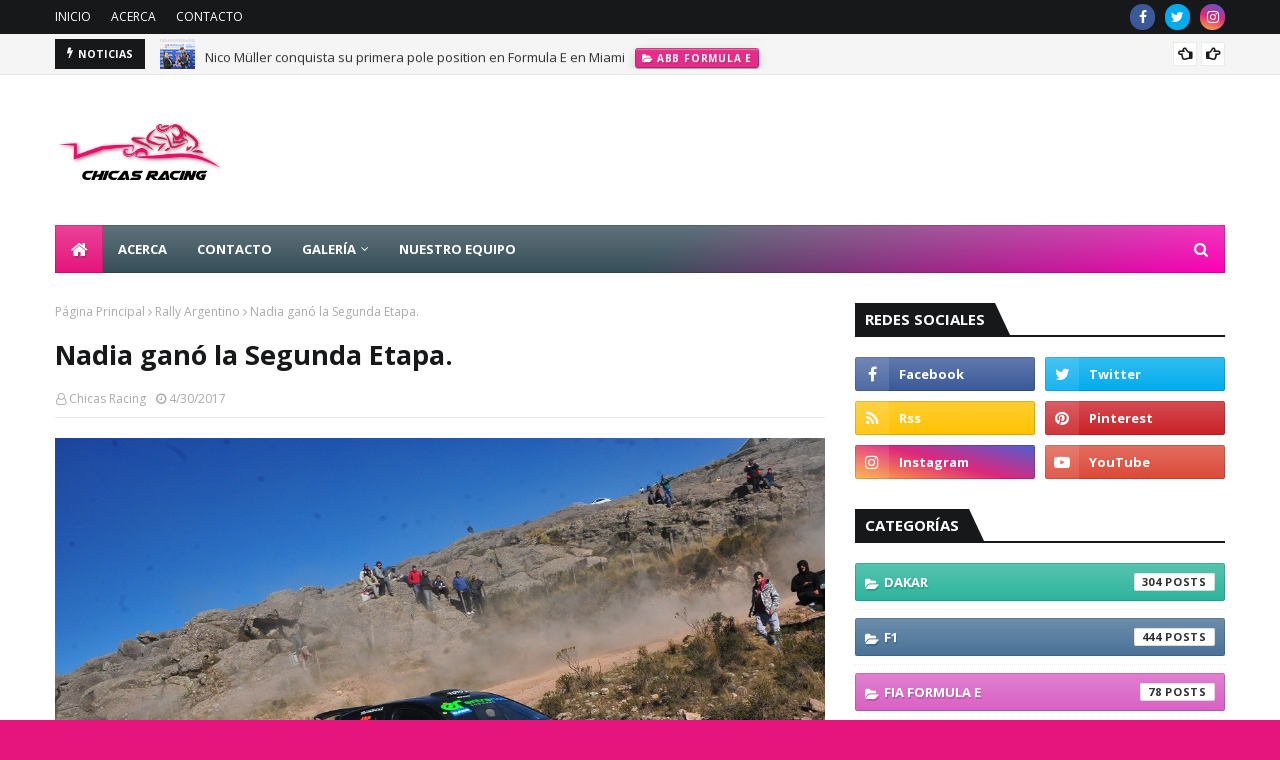

--- FILE ---
content_type: text/html; charset=utf-8
request_url: https://www.google.com/recaptcha/api2/aframe
body_size: 264
content:
<!DOCTYPE HTML><html><head><meta http-equiv="content-type" content="text/html; charset=UTF-8"></head><body><script nonce="ocPeidD1ChC_uCXTH6eP5g">/** Anti-fraud and anti-abuse applications only. See google.com/recaptcha */ try{var clients={'sodar':'https://pagead2.googlesyndication.com/pagead/sodar?'};window.addEventListener("message",function(a){try{if(a.source===window.parent){var b=JSON.parse(a.data);var c=clients[b['id']];if(c){var d=document.createElement('img');d.src=c+b['params']+'&rc='+(localStorage.getItem("rc::a")?sessionStorage.getItem("rc::b"):"");window.document.body.appendChild(d);sessionStorage.setItem("rc::e",parseInt(sessionStorage.getItem("rc::e")||0)+1);localStorage.setItem("rc::h",'1770153803271');}}}catch(b){}});window.parent.postMessage("_grecaptcha_ready", "*");}catch(b){}</script></body></html>

--- FILE ---
content_type: text/javascript; charset=UTF-8
request_url: https://www.chicasracing.com/feeds/posts/default?alt=json-in-script&max-results=3&callback=jQuery11240886890034133401_1770153797407&_=1770153797408
body_size: 21238
content:
// API callback
jQuery11240886890034133401_1770153797407({"version":"1.0","encoding":"UTF-8","feed":{"xmlns":"http://www.w3.org/2005/Atom","xmlns$openSearch":"http://a9.com/-/spec/opensearchrss/1.0/","xmlns$blogger":"http://schemas.google.com/blogger/2008","xmlns$georss":"http://www.georss.org/georss","xmlns$gd":"http://schemas.google.com/g/2005","xmlns$thr":"http://purl.org/syndication/thread/1.0","id":{"$t":"tag:blogger.com,1999:blog-402625115255505350"},"updated":{"$t":"2026-01-31T21:56:36.160-06:00"},"category":[{"term":"Noticias"},{"term":"F1"},{"term":"NASCAR"},{"term":"Dakar"},{"term":"Laia Sanz"},{"term":"Motociclismo"},{"term":"Internacional"},{"term":"Formula E"},{"term":"Tatiana Calderon"},{"term":"Nacional"},{"term":"NASCAR México"},{"term":"Formula 1"},{"term":"NHRA"},{"term":"News"},{"term":"danica patrick"},{"term":"karting"},{"term":"Rally Argentino"},{"term":"Nascar Sprint Cup Series"},{"term":"Nadia Cutro"},{"term":"Lewis Hamilton"},{"term":"English"},{"term":"Moto 3"},{"term":"Cristina Gutierrez Herrero"},{"term":"FIA Formula E"},{"term":"IMSA"},{"term":"María Herrera"},{"term":"Regina Sirvent"},{"term":"Monster Energy NASCAR Cup Series"},{"term":"GP3"},{"term":"Katherine Legge"},{"term":"Christina Nielsen"},{"term":"Mikel’s Trucks"},{"term":"NASCAR Peak"},{"term":"Argentina"},{"term":"Top Race"},{"term":"Andrea Sibaja"},{"term":"FIA F3"},{"term":"Recordando a"},{"term":"Brittany Force"},{"term":"Encarreradas"},{"term":"FIA"},{"term":"Formula V8 3.5"},{"term":"2 en Carrera"},{"term":"F2"},{"term":"Max Verstappen"},{"term":"WeatherTech SportsCar Championship"},{"term":"FIA Formula 4 NACAM"},{"term":"FIM WOMEN'S ENDURO WORLD CHAMPIONSHIP"},{"term":"Meliza Prevedello"},{"term":"FIA F3 European Championship"},{"term":"IndyCar"},{"term":"W Series"},{"term":"WEC"},{"term":"100th NHRA female win"},{"term":"Charles Leclerc"},{"term":"Gosia Rdest"},{"term":"Alexandra Mohnhaupt"},{"term":"Clasificacion"},{"term":"Copa Notiauto"},{"term":"Courtney Force"},{"term":"RFME"},{"term":"Trucks Mexico Series"},{"term":"WRC"},{"term":"GP de México"},{"term":"NASCAR Xfinity"},{"term":"Rally"},{"term":"Belén García"},{"term":"Enduro"},{"term":"Majo Rodríguez"},{"term":"Valentina  Funes"},{"term":"Alicia Reina"},{"term":"Autódromo Hermanos Rodríguez"},{"term":"Valentina Funes"},{"term":"Sebastian Vettel"},{"term":"Woman"},{"term":"Alexis DeJoria"},{"term":"Emma Gilmour"},{"term":"F4"},{"term":"Motocross"},{"term":"Amy Ruman"},{"term":"FIA World Endurance Championship"},{"term":"Josefina Vigo"},{"term":"KH-7"},{"term":"Pirelli"},{"term":"Valtteri Bottas"},{"term":"Michela Cerruti"},{"term":"women in sports"},{"term":"Dakar 2015"},{"term":"Mara Reyes"},{"term":"NASCAR Camping World Truck Series"},{"term":"Nascar Trucks"},{"term":"Rahel Frey"},{"term":"Beitske Visser"},{"term":"Carrera"},{"term":"F3"},{"term":"Silverstone"},{"term":"TC2000"},{"term":"ferrari"},{"term":"Jennifer Jo Cobb"},{"term":"Libres 3"},{"term":"Libres1"},{"term":"México"},{"term":"Ana Carrasco"},{"term":"ELMS"},{"term":"Funny Car"},{"term":"Sophia Floersch"},{"term":"Valeria Aranda"},{"term":"ARCA"},{"term":"IMSA TUDOR United SportsCar Championship"},{"term":"top fuel"},{"term":"Alyx Coby"},{"term":"Ellas"},{"term":"Erica Enders-Stevens"},{"term":"Gisela Ponce"},{"term":"Jamie Chadwick"},{"term":"Libres2"},{"term":"Merzouga Rally"},{"term":"Race of Champions"},{"term":"Súper Fórmula"},{"term":"Berlin ePrix"},{"term":"Castrol Edge Dragster"},{"term":"Desirée Avalos"},{"term":"Gran Premio de Mexico"},{"term":"Rally de Marruecos"},{"term":"Scuderia Corsa"},{"term":"ADAC Formula 4"},{"term":"ADAC GT Masters"},{"term":"Audi Sport TT Cup"},{"term":"Castrol"},{"term":"Euroformula Open"},{"term":"Extreme E"},{"term":"FIA World Rallycross Championship"},{"term":"GP de China"},{"term":"GP de Monaco"},{"term":"Mercedes"},{"term":"Michael Shank Racing"},{"term":"Super Copa Telcel"},{"term":"Súper Copa Telcel"},{"term":"Trans Am Series"},{"term":"women"},{"term":"Go Trans Am"},{"term":"Hailie Deegan"},{"term":"Ivanna Richards"},{"term":"Jo Zeller Racing"},{"term":"Julia Ballario"},{"term":"Julia Landauer"},{"term":"Mandy Chick"},{"term":"Mücke Motorsport"},{"term":"Red Bull Ring"},{"term":"Carlos Sainz"},{"term":"Comisión Femenina de Motociclismo"},{"term":"FIM ISDE 2016"},{"term":"Formula Renault 2.0"},{"term":"GP de Rusia"},{"term":"John Force Racing"},{"term":"Meyer Shank Racing"},{"term":"Motorsport Ireland Karting Championship"},{"term":"Simona de Silvestro"},{"term":"Super Copa"},{"term":"Traxxas Ford Mustang"},{"term":"24 Horas de Daytona"},{"term":"BRDC British Formula 3 Championship"},{"term":"British F4"},{"term":"Campeonato del Mundo de Enduro Femenino"},{"term":"Carreras virtuales"},{"term":"Dana Ruz"},{"term":"Delta Wing"},{"term":"F4 Spain"},{"term":"Honda"},{"term":"Luz Marina Santana Ramos"},{"term":"María José Gaña"},{"term":"Mexico ePrix"},{"term":"Top Race Series"},{"term":"chicas racing"},{"term":"women racing"},{"term":"24 Horas de Le Mans"},{"term":"COTA"},{"term":"Copa Bora"},{"term":"FP1"},{"term":"FP2"},{"term":"Formula 3"},{"term":"Girls on Track"},{"term":"Max \nVerstappen"},{"term":"TCR"},{"term":"Tractocamiones"},{"term":"pro stock"},{"term":"traxxas"},{"term":"ABB Formula E"},{"term":"Alba Cano"},{"term":"Atacama Rally"},{"term":"Baja Aragón"},{"term":"Daytona 500"},{"term":"DeltaWing Racing"},{"term":"Entrevistas"},{"term":"España"},{"term":"F1 Academy"},{"term":"FIM CEV Repsol"},{"term":"GP de España"},{"term":"Mexico City ePrix"},{"term":"Monza"},{"term":"Natalie Decker"},{"term":"RFME Campeonato de España de Velocidad"},{"term":"Stewart-Haas Racing"},{"term":"Team Honda HRC"},{"term":"Wright Motorsports"},{"term":"Buenos Aires"},{"term":"Colombia"},{"term":"Hockenheim"},{"term":"Honda CRF450 RALLY"},{"term":"Mexico City E Prix"},{"term":"Mikaela Ahlin-Kottulinsky"},{"term":"NASCAR K\u0026N Pro Series"},{"term":"New Zealand Rally Championship"},{"term":"Nürburgring"},{"term":"RFME Campeonato de España de Motocross"},{"term":"Rally Guanajuato"},{"term":"Road America"},{"term":"Samira Rached"},{"term":"Spa-Francorchamps"},{"term":"SuperTC 2000"},{"term":"Súper Copa"},{"term":"Teo Martin Motorsport"},{"term":"Tequila Patron"},{"term":"Women Cup"},{"term":"24H Series"},{"term":"6 Horas de México"},{"term":"Andy Lally"},{"term":"Audi R8 LMS Cup"},{"term":"Bahrain"},{"term":"Carrie Schreiner"},{"term":"Checo Perez"},{"term":"Erica Enders"},{"term":"F1ESTA"},{"term":"FIM Women’s Motocross World Championship"},{"term":"Fórmula 1"},{"term":"GP de Singapur"},{"term":"GT4 European Series"},{"term":"IMSA GTD"},{"term":"La Carrera Panamericana"},{"term":"Mexicanos En El Extranjero"},{"term":"MexicoGP"},{"term":"Milka Duno"},{"term":"Motorland"},{"term":"Sara Fernández"},{"term":"Teo Martín Motorsport"},{"term":"WOMENS OPEN CUP Yamaha R3"},{"term":"chevrolet"},{"term":"motorsports"},{"term":"trial"},{"term":"Abu Dhabi Desert Challenge"},{"term":"Andrea Juresa"},{"term":"Ashley Freiberg"},{"term":"Audi"},{"term":"Auto GP"},{"term":"Campeonato del Mundo FIM Cross-Country Rallys 2014"},{"term":"GP de Hungría"},{"term":"Honda HRC"},{"term":"Indy 500"},{"term":"Las Vegas Motor Speedway"},{"term":"Marta García"},{"term":"NZRC"},{"term":"Patrón XO Cafe Toyota Camry"},{"term":"Pro Mazda Championship"},{"term":"Reto Telmex FIA México National Karting"},{"term":"Sergio Perez"},{"term":"Sol Díaz"},{"term":"Super Nova"},{"term":"WMX"},{"term":"autodromo oscar cabalen de Buenos Aires"},{"term":"Ángela Vilariño"},{"term":"Bahrein"},{"term":"Chevy"},{"term":"Circuit de Barcelona-Catalunya"},{"term":"Elite Motorsports"},{"term":"Etapa 1"},{"term":"Etapa 3"},{"term":"F1 2022"},{"term":"F4 US"},{"term":"Formula 4"},{"term":"GP de Australia"},{"term":"GP de Austria"},{"term":"GP de Bahrein"},{"term":"GP de Inglaterra"},{"term":"Juncos Racing"},{"term":"Laguna Seca"},{"term":"MXGP"},{"term":"MXW"},{"term":"Marruecos"},{"term":"Memo Rojas"},{"term":"Nani Roma"},{"term":"New York ePrix"},{"term":"Norisring"},{"term":"Pirelli World Challenge"},{"term":"Puebla E-Prix"},{"term":"RFME Campeonato de España de Cross Country"},{"term":"Rally OiLibya"},{"term":"Red Bull"},{"term":"Rosa Romero"},{"term":"Superenduro"},{"term":"TC 2000 Colombia"},{"term":"TOYOTA NATIONALS"},{"term":"Toyota"},{"term":"WorldSSP300"},{"term":"clasificación"},{"term":"continental tire sportscar challenge"},{"term":"mexico"},{"term":"super tc2000"},{"term":"12 horas de Sebring"},{"term":"24 Horas de Barcelona"},{"term":"24 Horas de Dubai"},{"term":"6 Horas de Watkins Glen"},{"term":"Abu Dhabi"},{"term":"Andalucía Rally"},{"term":"Anna Walewska"},{"term":"British GT Championship"},{"term":"CCTC"},{"term":"Campeonato Argentino de Rally"},{"term":"Campeonato de España de Montaña"},{"term":"Campus de la Comisión Femenina de Motociclismo"},{"term":"Daniel Ricciardo"},{"term":"Daniel Suarez"},{"term":"Daytona International Speedway"},{"term":"Erica Enders Stevens"},{"term":"FIM"},{"term":"FIM X-Trial"},{"term":"Francesc Gutiérrez"},{"term":"GP de Alemania"},{"term":"Gatornationals"},{"term":"Grace Hemmerde"},{"term":"Heinricher Racing"},{"term":"Hyundai Veloster"},{"term":"Imola"},{"term":"JEGS\/CRA All-Stars Tour"},{"term":"Jade Edwards"},{"term":"Jerez"},{"term":"Leah Pritchett"},{"term":"Liesette Braams"},{"term":"London ePrix"},{"term":"MRF"},{"term":"Patrón XO Cafe"},{"term":"Pippa Mann"},{"term":"Rally OiLibya de Marruecos"},{"term":"Red Bull Global Rallycross Championship"},{"term":"Sochi"},{"term":"Superbikes"},{"term":"USCC"},{"term":"Valteri Bottas"},{"term":"Verónica Peyón"},{"term":"Ximena Labastida"},{"term":"YACO Racing"},{"term":"go daddy"},{"term":"racing"},{"term":"24 Horas en España"},{"term":"Alessandro Balzan"},{"term":"Alpine Elf Europa Cup"},{"term":"Amber Balcaen"},{"term":"Amber Lounge"},{"term":"Asian Le Mans Series"},{"term":"Autódromo Nacional de Monza"},{"term":"Baku"},{"term":"Bia Figueiredo"},{"term":"Bristol"},{"term":"CER"},{"term":"Campeonato de España de Velocidad"},{"term":"Chevy Camaro"},{"term":"Etapa 2"},{"term":"F4 México"},{"term":"FIA Americas Awards"},{"term":"FIA México National Karting"},{"term":"FIA Women in Motorsport"},{"term":"Formula Regional European Championship by Alpine"},{"term":"GP España"},{"term":"GP México"},{"term":"GP de Azerbaiyán"},{"term":"GP de Bélgica"},{"term":"GP de Europa"},{"term":"GP de Francia"},{"term":"GP de Italia"},{"term":"GP de Malasia"},{"term":"Jaguar I-PACE eTROPHY"},{"term":"Las Moras Racing Team"},{"term":"Las Vegas"},{"term":"Las hermanas Cutro"},{"term":"Manuela Vásques"},{"term":"NASCAR Nationwide"},{"term":"PL1"},{"term":"Pamela Esquivel"},{"term":"Paul Ricard"},{"term":"Pharaons Rally"},{"term":"Philip Geipel"},{"term":"Pro Mazda"},{"term":"RFME Copa de España Femenina de Velocidad"},{"term":"RW Racing"},{"term":"Rallies"},{"term":"Red Bull Global Rallycross"},{"term":"Sandra Gómez"},{"term":"Super V8"},{"term":"Suzuka"},{"term":"Súper Formula"},{"term":"TRG Aston Martin Racing"},{"term":"Toni Bou"},{"term":"Trulli"},{"term":"Virginia International Raceway"},{"term":"Yas Marina Circuit"},{"term":"camaro"},{"term":"etapa 4"},{"term":"speed"},{"term":"sprint cup"},{"term":"2015"},{"term":"500 Kilómetros de Alcañiz"},{"term":"Abbi Pulling"},{"term":"Abbie Eaton"},{"term":"Alice Powell"},{"term":"Andy Meyrick"},{"term":"Atlanta"},{"term":"Australia Supercars Championship"},{"term":"Austria"},{"term":"Autódromo La Chutana"},{"term":"Beijing E-Prix"},{"term":"Blancpain Endurance Series"},{"term":"Campeonato de Circuito Turismo Competición"},{"term":"Carrera de Estrellas"},{"term":"Castrol Racing Team"},{"term":"Century Motorsport"},{"term":"Chantal Kroll"},{"term":"Ellos"},{"term":"Emily Linscott"},{"term":"Etapa 7"},{"term":"FIM Trial World Championship"},{"term":"Fall-Line Motorsports"},{"term":"Free Mammograms for the Fans"},{"term":"Fórmula Panam"},{"term":"GP de Canadá"},{"term":"GP de Estados Unidos"},{"term":"GP de Japón"},{"term":"GPMX"},{"term":"GT"},{"term":"GTM"},{"term":"Gabby Chaves"},{"term":"George Russell"},{"term":"GoDaddy"},{"term":"Gp Austria"},{"term":"GpCanada"},{"term":"Himoinsa Team"},{"term":"IMSA WeatherTech SportsCar Hampionship"},{"term":"ISDE"},{"term":"Industria"},{"term":"Interlagos"},{"term":"Keiko Ihara"},{"term":"LVMS"},{"term":"Lando Norris"},{"term":"Leilani Munter"},{"term":"Leslie González"},{"term":"Mexicano Rumbo a la F1"},{"term":"Miami Gp"},{"term":"Mid-Ohio"},{"term":"Monaco ePrix"},{"term":"MonacoGP"},{"term":"Mundial de Enduro"},{"term":"NHRA Finals"},{"term":"NHRA vegas"},{"term":"New England Nats"},{"term":"PAKO"},{"term":"PL2"},{"term":"Perú"},{"term":"Pomona"},{"term":"RAB Racing"},{"term":"Reema Juffali"},{"term":"Santiago ePrix"},{"term":"Silk Way"},{"term":"Singapore"},{"term":"Southern Nationals"},{"term":"Spa Francorchamps"},{"term":"Speed Fest"},{"term":"Summernats"},{"term":"Super Nova International"},{"term":"Súper V8"},{"term":"Súper V8 Challenge"},{"term":"Talladega Superspeedway"},{"term":"Thunder Valley"},{"term":"Toyota Summernationals"},{"term":"Trial GP"},{"term":"USGP"},{"term":"VLN"},{"term":"daytona"},{"term":"debut"},{"term":"drag"},{"term":"ePrix"},{"term":"etapa 5"},{"term":"kyle busch"},{"term":"mello hello funny car"},{"term":"petit le mans"},{"term":"resumen semanal"},{"term":"road atlanta"},{"term":"sonoma"},{"term":"2015 Avon Tyres British GT Championship"},{"term":"88"},{"term":"ADAC"},{"term":"Angelle Sampey"},{"term":"Angie Smith"},{"term":"Astrid Madrigal"},{"term":"Auto Club Finals"},{"term":"Autodromo Nazionale Monza"},{"term":"BMW Z4 GT3"},{"term":"Bahrain GP"},{"term":"BarcelonaRX"},{"term":"Beatriz Ramírez"},{"term":"Bristol Motor Speedway"},{"term":"British GT"},{"term":"Campeonato de Circuito de Turismo de Competición"},{"term":"Canadian GP"},{"term":"Car Cross"},{"term":"Checo Pérez"},{"term":"Clio Cup"},{"term":"Dakar Challenge"},{"term":"Doreen Seidel"},{"term":"Drivers Challenge"},{"term":"ERC3"},{"term":"ETNA Racing Team"},{"term":"Elite Motorsport"},{"term":"Erzberg Rodeo"},{"term":"Etapa 6"},{"term":"European Le Mans Series"},{"term":"F1 2021"},{"term":"F3 Asian Series"},{"term":"FIA Motorsport Games"},{"term":"Fernando Alonso"},{"term":"Fontana"},{"term":"Formula Renault"},{"term":"Formula1"},{"term":"GP de Brasil"},{"term":"Gala de Campeones 2014"},{"term":"Gisela Segade Sánchez"},{"term":"Gp Azerbaiyán"},{"term":"Gp de Arabia Saudita"},{"term":"Gran Premio de Macao"},{"term":"Gran premio de españa"},{"term":"Hamilton"},{"term":"Honda Civic Coupe"},{"term":"Hong Kong ePrix"},{"term":"HungarianGP"},{"term":"Hungaroring"},{"term":"Hungria"},{"term":"IMSA WeatherTech SportsCar Championship"},{"term":"Indianapolis"},{"term":"Iron Dames"},{"term":"ItalianGP"},{"term":"Jenna Haddock"},{"term":"José Gutiérrez"},{"term":"Juan Pablo Montoya"},{"term":"Kiara Fontanesi"},{"term":"Kyle Kaiser"},{"term":"Latinos En El Extranjero"},{"term":"Lausitzring"},{"term":"Le Castellet"},{"term":"LeMans"},{"term":"Libres 2"},{"term":"Lucile Cypriano"},{"term":"MSA Formula"},{"term":"Malasia"},{"term":"Martin Truex"},{"term":"Martinsville"},{"term":"María José Gaña."},{"term":"McLaren Trophy"},{"term":"Mendoza"},{"term":"Mercedes Campeon"},{"term":"MiamiGP"},{"term":"Mick Schumacher"},{"term":"Monster Energy"},{"term":"Monster Energy NASCAR"},{"term":"MotoGP"},{"term":"Mugello"},{"term":"NASCAR Limited Late Model"},{"term":"NASCAR Nationwide Series"},{"term":"NASCAR. Noticias"},{"term":"Nascar Camping World Trucks"},{"term":"National Dragster Challenge"},{"term":"Nationals"},{"term":"Navarra"},{"term":"Nissan Motorsports"},{"term":"OAK Racing Team"},{"term":"Punta del Este"},{"term":"RFME Copa de España de  Superenduro"},{"term":"ROAL Motorsport"},{"term":"Rally Argentina 2017"},{"term":"Rally Dakar"},{"term":"Rally de las Naciones"},{"term":"Renee Gracie"},{"term":"Resumen de temporada"},{"term":"Road to Indy"},{"term":"Rotax Junior"},{"term":"Saudi Arabian GP"},{"term":"Sealine Cross Country Rally"},{"term":"Sepang"},{"term":"Shangai International Circuit"},{"term":"SpanishGP"},{"term":"Spencer Pigot"},{"term":"Spring Nats"},{"term":"Sprint Cup Series"},{"term":"TCR Alemania"},{"term":"TGR-Aston Martin"},{"term":"TRialGP"},{"term":"Toni Breidinger"},{"term":"Toyota Nats"},{"term":"USF2000"},{"term":"Veloster Turbo de Rhys Millen Racing"},{"term":"Volkswagen Scirocco R-Cup"},{"term":"WRC2"},{"term":"WRC3"},{"term":"WTCR"},{"term":"Watkins Glen"},{"term":"dragster"},{"term":"eNASCAR"},{"term":"lella lombardi"},{"term":"moto3"},{"term":"motorsport"},{"term":"mustang"},{"term":"record"},{"term":"turismos"},{"term":"24H Touring Car Endurance Series"},{"term":"4 Horas de Red Bull Ring"},{"term":"4 wide"},{"term":"Adrián Fernández"},{"term":"Agustín Canapino"},{"term":"Alba Larsen"},{"term":"All-Star Race"},{"term":"American Canadian Tour"},{"term":"Amna Al Qubaisi"},{"term":"Ana Gabriela Rubio"},{"term":"Aston Martin Vantage GT4"},{"term":"Audi R8 LMS shangain international circuit"},{"term":"Australia"},{"term":"Australian GP"},{"term":"AustralianGP"},{"term":"AustrianGP"},{"term":"Auto Club Raceway"},{"term":"Automovilismo"},{"term":"Autódromo Miguel E. Abed"},{"term":"Ayla Agren"},{"term":"Ayrton Senna"},{"term":"BMW M3"},{"term":"Barber Motorsports Park"},{"term":"Barcelona"},{"term":"Barcelona 24 Hours"},{"term":"Berta Abellán"},{"term":"Blog"},{"term":"British Gp"},{"term":"BritishGP"},{"term":"Bubba Wallace"},{"term":"Campeonato de España de GT"},{"term":"Campeonato de España de Resistencia"},{"term":"Campeonato de Rallycross Pro-Drive RX"},{"term":"Campos Racing"},{"term":"Canada Gp"},{"term":"CanadianGP"},{"term":"Centro de Alto Rendimiento"},{"term":"Cerruti"},{"term":"Charlotte"},{"term":"Charlotte Motor Speedway"},{"term":"Clipsal 500"},{"term":"Comisión Nacional de Rallies"},{"term":"Copa Ficrea"},{"term":"Copa Mothers"},{"term":"Dakar Series"},{"term":"Danilova"},{"term":"ERC"},{"term":"Emily Packard"},{"term":"Estados Unidos"},{"term":"Esteban Gutiérrez"},{"term":"Estrella Galicia Junior Team"},{"term":"Etapa 11"},{"term":"Etapa 12"},{"term":"Etapa 13"},{"term":"Etapa 9"},{"term":"Eurformula Open"},{"term":"Euro NASCAR"},{"term":"F3 Metropolitana"},{"term":"FIA Mexico"},{"term":"FIM CEV"},{"term":"FIM CEV Repsol International Championship"},{"term":"FIM Cross-Country Rallys 2014"},{"term":"FIM Latin América"},{"term":"FP3"},{"term":"FallNationals"},{"term":"Flick Haigh"},{"term":"Formula Racing"},{"term":"Francia"},{"term":"Fuji Raceway"},{"term":"Fédération Internationale de Motocyclisme"},{"term":"Fórmula 3"},{"term":"Fórmula 4 Italiana"},{"term":"GP Hungría"},{"term":"GP de Finlandia"},{"term":"GP de Macau"},{"term":"GRAN PREMIO bwin DE ESPAÑA"},{"term":"GRAND PRIX DE FRANCE"},{"term":"GRC"},{"term":"GRan Premio de México"},{"term":"GT Open"},{"term":"GT4"},{"term":"Gainesville"},{"term":"Gala de Campeones de la FIM"},{"term":"Ginetta GT5 Challenge"},{"term":"Gp de Abu Dhabi"},{"term":"Gp de la toscana. Mugello."},{"term":"Grace Williams"},{"term":"Gran Premio de Francia"},{"term":"Gumout"},{"term":"HRC"},{"term":"Hendrick Motorsports."},{"term":"Hockenheimring"},{"term":"Honda CRF450"},{"term":"Houston"},{"term":"IMSA GT3 USA"},{"term":"IMSA TUDOR"},{"term":"ImolaGP"},{"term":"Indianapolis Motor Speedway"},{"term":"International"},{"term":"Inès Taittinger"},{"term":"Isidre Esteve"},{"term":"JD Motorsports"},{"term":"Jackie Heinricher"},{"term":"Janet Guthrie"},{"term":"JapaneseGP"},{"term":"Jasmin Preisig"},{"term":"Jenniffer Jo Cobb"},{"term":"Jessica Bäckman"},{"term":"Jimmie Johnson"},{"term":"Jo Polley"},{"term":"Josep Maria Servià"},{"term":"KH-7 Epsilon Team"},{"term":"Kalitta Motorsports"},{"term":"Kansas"},{"term":"Kansas Nationals"},{"term":"Katie Milner"},{"term":"Kentucky Speedway"},{"term":"Kuba Giermaziak Sahlen’s Six Hours of The Glen"},{"term":"LMP2"},{"term":"Lacie Price"},{"term":"Lamborghini Super Trofeo Asia"},{"term":"Le Mans"},{"term":"Liesett Braams"},{"term":"Long Beach eprix"},{"term":"Lucas Oil Nationals"},{"term":"Lucas Oil Raceway"},{"term":"Lyn St. James"},{"term":"MINI Challenge UK"},{"term":"MRF Challenge"},{"term":"Macau"},{"term":"Macau GP"},{"term":"Manuela Gostner"},{"term":"Maria Costello"},{"term":"Maria de Villota"},{"term":"Marrakesh ePrix"},{"term":"Marylin Niederhauser"},{"term":"Mazda MX5 Cup"},{"term":"Mazda MX5 Supercup"},{"term":"Melbourne"},{"term":"Mexico City E`Prix"},{"term":"Miami ePrix"},{"term":"Michelle Gatting"},{"term":"Monlau Repsol Technical School"},{"term":"Monster Energy Girls"},{"term":"MotorLand Aragon"},{"term":"Mónica Plaza"},{"term":"NASCAR Drive for Diversity"},{"term":"NASCAR Whelen All American Series"},{"term":"NHRA female"},{"term":"Nerea Martí"},{"term":"Nicole Behar"},{"term":"Niki Lauda"},{"term":"No.29 Toyota Camry"},{"term":"Noel  León"},{"term":"Off Road"},{"term":"Paraná"},{"term":"Paris ePrix"},{"term":"Pato O’Ward"},{"term":"Pedro Rodríguez"},{"term":"Phoenix"},{"term":"Phoenix International Raceway"},{"term":"Pirelli World Chellenge"},{"term":"Pocono"},{"term":"Porsche"},{"term":"Porsche GT3 Cup"},{"term":"Porsche GT3 Cup Trophy"},{"term":"Portimao"},{"term":"Primera fecha"},{"term":"Punta del Este ePrix"},{"term":"QatarGP"},{"term":"Qualy"},{"term":"RDC British Formula 3 Championship"},{"term":"RFME Copa de España de Minivelocidad"},{"term":"Race"},{"term":"Rally Argentina"},{"term":"Rally Hail"},{"term":"Rally Mexicano"},{"term":"Rallycross CARX"},{"term":"Ramona Karlsson"},{"term":"Real Federación Motociclista Española"},{"term":"Red Bull Racing"},{"term":"Reto Telmex"},{"term":"Royal Purple Raceway"},{"term":"SRX"},{"term":"Sachsenring"},{"term":"Salvador Durán"},{"term":"Sara García"},{"term":"Season Finale"},{"term":"Seat León Cup Racer"},{"term":"Seat Supercopa"},{"term":"Sebring"},{"term":"Shea Holbrook"},{"term":"Snetterton"},{"term":"Sofia Percara"},{"term":"Sprint"},{"term":"St Petersburg"},{"term":"Super Turismos"},{"term":"Susan G. Komen"},{"term":"TC"},{"term":"TRG-AMR"},{"term":"The Dirt Track"},{"term":"Uruguay"},{"term":"V8 Supercars"},{"term":"Venturini Motorsports"},{"term":"Verstappen"},{"term":"Virginia Klus"},{"term":"WTCC"},{"term":"World Racing League"},{"term":"WorldSBK"},{"term":"X Games"},{"term":"Zandvoort"},{"term":"abu dhabi GP"},{"term":"auto club 400"},{"term":"cancer awareness"},{"term":"challenge"},{"term":"chicago"},{"term":"countdown"},{"term":"emma bristow"},{"term":"force"},{"term":"ford"},{"term":"fundraising"},{"term":"haas"},{"term":"internaiconal"},{"term":"mid ohio sports car course"},{"term":"nasar"},{"term":"noticicas"},{"term":"oulton park"},{"term":"shr"},{"term":"susie wolff"},{"term":"western swing"},{"term":"win"},{"term":"12 horas de Hungría"},{"term":"200 kilómetros de Buenos Aires"},{"term":"2014"},{"term":"21"},{"term":"24 H Touring Car Race Series"},{"term":"24 Horas de Mugello"},{"term":"24 Horas de Nurburgring"},{"term":"24 Horas de Spa-Francorchamps"},{"term":"2da etapa"},{"term":"3rd annual AAA Insurance NHRA Midwest Nationals"},{"term":"4c"},{"term":"6 Horas de Bogotá"},{"term":"6 Horas de Fuji"},{"term":"6 Horas de Sao Paulo"},{"term":"6 Horas de Silverstone"},{"term":"7xcampeon"},{"term":"A3T"},{"term":"AAA Texas NHRA FallNationals"},{"term":"Abbie Munro"},{"term":"Alain Prost"},{"term":"Alan Jones"},{"term":"Alejandro Agag"},{"term":"Alex Albon"},{"term":"Alex Balzan"},{"term":"Alex Bowman"},{"term":"Alex Brundle"},{"term":"Alexander Rossi"},{"term":"Alexandra Marinescu"},{"term":"Alexis DeJoria Racing"},{"term":"Alfredo Salerno"},{"term":"Alpha Tauri"},{"term":"Alta Gracia"},{"term":"Amalia Vinyes"},{"term":"America's Road Racing Series"},{"term":"Andrea Lozano"},{"term":"Andrew"},{"term":"Andy Meyrick."},{"term":"Angela Ruch"},{"term":"Anglesey"},{"term":"Anna Rathe"},{"term":"Antonio Felix Da Costa"},{"term":"Antony Joseph Foyt"},{"term":"Análisis"},{"term":"Artic X Prix"},{"term":"Ashley Sanford"},{"term":"Asian Formula Renault"},{"term":"Aspen Dental"},{"term":"Assen"},{"term":"Aston Martin Racing"},{"term":"Atlanta Motor Speedway"},{"term":"Austin Dillon"},{"term":"Auto GP 2014"},{"term":"Autodromo Enzo e Dino Ferrari"},{"term":"Automotriz"},{"term":"Autódromo Moisés Solana"},{"term":"Autódromo de Toluquilla"},{"term":"Autódromo “Exotic Rides"},{"term":"AzerbaijanGP"},{"term":"BES"},{"term":"BMW M2351"},{"term":"BRSCC"},{"term":"BRSCC Mazda MX5 Supercup."},{"term":"BTCC"},{"term":"BahrainGP"},{"term":"Baja Aragón final"},{"term":"Baja Dubai"},{"term":"Baja Dubai."},{"term":"Baja Inka"},{"term":"Bank of America 500"},{"term":"Beatriz Neila"},{"term":"Beechdean Motorsport"},{"term":"BelgianGP"},{"term":"Belgica"},{"term":"Benito Guerra"},{"term":"Berlin ePrix Formula e Qualifying"},{"term":"Betty Saadeh"},{"term":"Bienvenido"},{"term":"Bill McAnally Racing"},{"term":"Bonk Motorsport"},{"term":"Bottas"},{"term":"Boyd Motorcycles of Hamilton"},{"term":"Brands Hatch"},{"term":"British Superbike Championship"},{"term":"Bruna Tomaselli"},{"term":"Budapest"},{"term":"CAMPEON 2019"},{"term":"CARQUEST nationals"},{"term":"CEK"},{"term":"Calendario"},{"term":"Camelia Liparoti"},{"term":"Cameponato"},{"term":"Campeonato Interprovincial de Rally"},{"term":"Campeonato Italiano Sport Prototipi"},{"term":"Campeonato Italiano Turismo Endurance"},{"term":"Campeonato Latinoamericano de Motocross"},{"term":"Campeonato Mexicano de Super Turismos"},{"term":"Campeonato Mundial Femenino de Motociclismo"},{"term":"Campeonato Panamericano de Carreras de Ruta"},{"term":"Campeonato de Circuito de Turismo y Competición"},{"term":"Campeonato de España de Karting \"Santander\""},{"term":"Campeonato de España de Rallyes de Asfalto"},{"term":"Campeonato de España de Supermoto"},{"term":"Campeonato de España de Trial Individual"},{"term":"Campeonato de Europa de Montaña"},{"term":"Campeonato de Polonia de Automovilismo"},{"term":"Campeonato de Rallycross Colombiano Pro-Drive RX"},{"term":"Campeón"},{"term":"Campionato Italiano Rally Terra"},{"term":"Camrie Caruso"},{"term":"Canada"},{"term":"Canadian Tire Motorsport Park"},{"term":"Cancún"},{"term":"Car Point S Racing"},{"term":"Carlos Reutemann"},{"term":"Carmen Jordá"},{"term":"Cassie Gannis"},{"term":"Centro de Alto Rendimiento de Sant Cugat"},{"term":"Challenge Sahari International"},{"term":"Challenge Series"},{"term":"Charlotte Berton"},{"term":"Checo Perez."},{"term":"Cheste"},{"term":"Chicagoland Speedway"},{"term":"China"},{"term":"Chinese GP"},{"term":"ChineseGP"},{"term":"Chloé  Edwards"},{"term":"Cindi Lux"},{"term":"Circuit de la Comunitat Valenciana"},{"term":"Circuito Ricardo Tormo"},{"term":"Circuito de Guia"},{"term":"Claire Decker"},{"term":"Clase"},{"term":"Claudia Hürtgen"},{"term":"Clio Cip México"},{"term":"Competition102 GT4 European Series"},{"term":"Cooper Class"},{"term":"Copa Bora Mujeres"},{"term":"Copa de España de Resistencia"},{"term":"Cordoba"},{"term":"Courtney Ducan"},{"term":"Coyne Racing"},{"term":"Cunningham Motorsports"},{"term":"Cyndie Allemann"},{"term":"DMV GTC"},{"term":"DTM"},{"term":"Dale Earnhardt"},{"term":"Darlington"},{"term":"David Cheng"},{"term":"Denny Hamlin"},{"term":"Desert X Prix"},{"term":"Di Palma"},{"term":"Didier Auriol"},{"term":"Diego de la Torre"},{"term":"Divina Galicia"},{"term":"Doble R Racing"},{"term":"Dominique Van Wierengen"},{"term":"Donnington Park"},{"term":"Doreen Evans"},{"term":"Dote Racing"},{"term":"Drivers Challenge Latam"},{"term":"DutchGP"},{"term":"E-Prix"},{"term":"ETCR"},{"term":"Easykart Venezuela"},{"term":"Ebimotors"},{"term":"Eco Centro Querétaro"},{"term":"EifelGp"},{"term":"El Macrocampus se lleva el premio a la mejor iniciativa"},{"term":"Eldora"},{"term":"Elisabet Solera"},{"term":"Emilia Romagna GP"},{"term":"Enders Stevens"},{"term":"Enducross"},{"term":"Endurance 24"},{"term":"Enzo Ferrari"},{"term":"Enzo e Dino Ferrari"},{"term":"Equipo Honda HRC 2015"},{"term":"Esmee Hawkey"},{"term":"Estoril"},{"term":"Etapa 10"},{"term":"Etapa 10."},{"term":"Etapa 5."},{"term":"Etapa 8"},{"term":"Eugenio Amos"},{"term":"European Rally Championship"},{"term":"European Rallycross Championship"},{"term":"F!"},{"term":"F100UK British Championship"},{"term":"F12022"},{"term":"F3 Euroseries"},{"term":"FACV"},{"term":"FE"},{"term":"FIA Academy Trophy"},{"term":"FIA European Drag Racing Championship"},{"term":"FIA Formula 3 European Championship"},{"term":"FIA Nacam Championship"},{"term":"FIM CEV Repsol Superbike European Championship"},{"term":"FIM Europe"},{"term":"FIM Europe - European Motorcycling Union"},{"term":"FP2 PL2 Mercedes"},{"term":"Fabienne Lanz"},{"term":"Feds250"},{"term":"Ferrari  Shanghai"},{"term":"Ferrari Driver Academy"},{"term":"Fina Roman"},{"term":"Final"},{"term":"Final de temporada"},{"term":"Fiorano"},{"term":"Formula Regional Asian Championship"},{"term":"Formula Winter"},{"term":"Francesca Linossi"},{"term":"Fuji"},{"term":"Fujitsu Racing."},{"term":"Féminas españolas"},{"term":"Fórmula 1800"},{"term":"Fórmula 4 Japonesa"},{"term":"Fórmula México 1800"},{"term":"G de Arabia Saudita"},{"term":"GP Argentina"},{"term":"GP Generalli de Valencia"},{"term":"GP Italia"},{"term":"GP de Valencia"},{"term":"GP2 Series"},{"term":"GPHungría"},{"term":"GPdelatoscana"},{"term":"GR Cup Spain"},{"term":"GRAN PREMIO MOVISTAR DE ARAGÓN"},{"term":"GRAN PRIX DE PAU"},{"term":"GT4 Euroseries"},{"term":"GTA"},{"term":"Gabriela Seisdedos"},{"term":"Gaby Uijee"},{"term":"Gamer Weekend"},{"term":"Gateway Motorsports Park"},{"term":"Gen2 EVO"},{"term":"George Russell Mercedes"},{"term":"Gerardo Klus"},{"term":"Gilles Villeneuve"},{"term":"Ginetta"},{"term":"Ginetta Junior Championship"},{"term":"Girls Road Tour"},{"term":"Giulia Zanchetta"},{"term":"Gonzalo Martín de Andrés"},{"term":"Gp"},{"term":"Gp Brasil"},{"term":"Gp Britanico"},{"term":"Gp de España 2022"},{"term":"Gp de Estiria"},{"term":"Gp de Mexico"},{"term":"Gp de Qatar"},{"term":"Gp de los Países Bajos"},{"term":"Graham Hill"},{"term":"Gran Premio de Aragón"},{"term":"Gran Premio de Emilia Romagna"},{"term":"Gran Premio de Gran Bretaña"},{"term":"Gran Premio de Malasia 2012"},{"term":"Grand Prix de Pau"},{"term":"Gustavo Yacaman"},{"term":"HISTORY"},{"term":"HJC"},{"term":"HJC Helmets"},{"term":"HJC RPHA X"},{"term":"Haas F1 Team"},{"term":"Hamda Al Qubaisi"},{"term":"Hannah Greenemeier"},{"term":"Helio Castroneves"},{"term":"Heraldo Grand National Rotax León México 2014"},{"term":"Historic Rally"},{"term":"Hofor\/Küpper Racing"},{"term":"Holly Harris"},{"term":"Homero Richards"},{"term":"Homestead-Miami Speedway RAB Racing"},{"term":"Héctor Rebaque"},{"term":"INDY NXT"},{"term":"Ilka Minor"},{"term":"Indy"},{"term":"Indy Pro 2000"},{"term":"Inglaterra"},{"term":"International Circuit of Bahrain"},{"term":"Ira Sidorkova"},{"term":"Iron Lynx"},{"term":"Irwindale Speedway"},{"term":"Isabella Robusto"},{"term":"Isis Carreño"},{"term":"Isla de Man TT"},{"term":"JDC Motorsports"},{"term":"Jacky Ickx"},{"term":"Jaime Alguersuari"},{"term":"James Davidson"},{"term":"James Hunt"},{"term":"Jankovskaja"},{"term":"Japanese GP"},{"term":"Japon"},{"term":"Japón"},{"term":"Japón 2022"},{"term":"Jarno Trulli"},{"term":"Jean Alesi"},{"term":"Jenifer Cañón"},{"term":"Jenny Tinmouth"},{"term":"Jenson Button"},{"term":"Jessica Hawkins"},{"term":"Jim Clark"},{"term":"Jo Shimoda"},{"term":"Johanna Long"},{"term":"John Cummiskey Racing"},{"term":"Johnny Rutherford"},{"term":"Johnsen"},{"term":"Josele Garza"},{"term":"Juju Noda"},{"term":"Juliana Sánchez"},{"term":"Julio Rodríguez"},{"term":"Julián Leal"},{"term":"Jutta Kleinschmidt"},{"term":"KFJ"},{"term":"KFJ de Karting"},{"term":"KMP Racing"},{"term":"KTM 690"},{"term":"KZ"},{"term":"Kartódromo Cuautla"},{"term":"Kartódromo de León"},{"term":"Karumbe"},{"term":"Kevin Magnussen"},{"term":"Kim López"},{"term":"Koiranen GP"},{"term":"Kristin Treager"},{"term":"Kuala Lumpur"},{"term":"Kuno Wittmer"},{"term":"Kurt Busch"},{"term":"LEGO"},{"term":"LMGTE"},{"term":"Ladies Cup"},{"term":"Ladies Dakar Team"},{"term":"Laia Pi"},{"term":"Lamborghini Super Trofeo Europa"},{"term":"Lamborghini Super Trofeo North America"},{"term":"Lance Stroll"},{"term":"Las Vegas GP"},{"term":"Las Vegas eRace"},{"term":"LasVegasGP"},{"term":"Late Model Division"},{"term":"Lawrence Davey Racing"},{"term":"Lea Pritchett"},{"term":"Lehtinen"},{"term":"León"},{"term":"Lifestyle"},{"term":"Lime Rock"},{"term":"Lissette Braams"},{"term":"Livia Lancelot"},{"term":"Longe"},{"term":"Louise Richardson"},{"term":"Luca Demarchi"},{"term":"Léna Bühler"},{"term":"MES"},{"term":"MRTI"},{"term":"Macao"},{"term":"Mackena Bell"},{"term":"Maddy Ryan"},{"term":"Magny-Cours"},{"term":"Maite Caceres"},{"term":"Manor Marussia"},{"term":"Maple Grove Raceway"},{"term":"Marah Zakalah"},{"term":"Marco Romero"},{"term":"Margot Llobera"},{"term":"Maria Teresa de Filippis"},{"term":"Marrakech"},{"term":"Marta Suria"},{"term":"María Bonilla"},{"term":"María Paula Martínez"},{"term":"Matt Patterson"},{"term":"Matt Smith"},{"term":"McLaren"},{"term":"McLaren-Honda"},{"term":"Megan Meye"},{"term":"Melissa Paris"},{"term":"Mentu"},{"term":"Meridian Speedway"},{"term":"Mexican Endurance Series"},{"term":"Mexico Gp"},{"term":"Michael Schumacher"},{"term":"Michele Abbate"},{"term":"Michelin Endurance Series"},{"term":"Michelin Le Mans Cup"},{"term":"Michelle Halder"},{"term":"Michéle Mouton"},{"term":"Midwest Nationals"},{"term":"Mile-High NHRA Nationals"},{"term":"Mireia Badia ."},{"term":"Mireia Conde"},{"term":"Miriam Gil"},{"term":"Mobil 1 SportsCar Grand Prix"},{"term":"Mona Quraan"},{"term":"Monaco GP"},{"term":"Monterrey"},{"term":"Montreal ePrix"},{"term":"Motor Mile Speedway NASCAR Whelen"},{"term":"Motor Speedway"},{"term":"Motorpark Racing"},{"term":"México National Karting"},{"term":"NASA Racing Legend"},{"term":"NASA Racing Legend Pro Nor Cal"},{"term":"NASCAR Advance Auto Parts Weekly Series"},{"term":"NASCAR Gander RV \u0026 Outdoors Truck Series"},{"term":"NASCAR Wheelen Euro Series"},{"term":"NASCAR Whelen All-American Late Model Series"},{"term":"NCWTS"},{"term":"NHRA Mello Yello"},{"term":"NHRA Nationals"},{"term":"NHRA Winternationals"},{"term":"NVHC"},{"term":"Nanna Gotsche"},{"term":"Nationwide Series"},{"term":"Nelson Piquet"},{"term":"Neuquen"},{"term":"Nevada Health Centers"},{"term":"New England Nationals"},{"term":"New Hampshire Motor Speedway"},{"term":"Nick Heifeld"},{"term":"Nicola Gillatt"},{"term":"Nigel Mansell"},{"term":"Nogaro"},{"term":"Noor Daoud"},{"term":"Norris"},{"term":"Norwalk"},{"term":"Nuevo récord mundial"},{"term":"Nyirfas"},{"term":"Oak Tree Grand Prix"},{"term":"Opinión"},{"term":"Optimum"},{"term":"PL2. Valteri Bottas"},{"term":"PL3"},{"term":"PL3 Sebastian Vettel Ferrari"},{"term":"PREMA"},{"term":"PWC"},{"term":"Pachuca"},{"term":"Paige Decker"},{"term":"Paises Bajos"},{"term":"Paola Oliveros"},{"term":"Patricia Pita"},{"term":"Patrick Long"},{"term":"Paula Calderon"},{"term":"Peak Performance Racing"},{"term":"Pepus"},{"term":"Pierre Gasly"},{"term":"Piria"},{"term":"Pistas Argentinas"},{"term":"Pole"},{"term":"Porsche 997 GT3 Cup"},{"term":"Porsche Carrera Cup Australia"},{"term":"Porsche Supercup"},{"term":"Porsche Supercup. Noticias"},{"term":"Porsche TAG Heuer Esports Supercup"},{"term":"Premium Integrated Matrix"},{"term":"Presentación Dakar 2015"},{"term":"Previo"},{"term":"Pro Stock Motorcycle"},{"term":"Pro-Am"},{"term":"Programa Selección Mexicana de Kartismo: Un Volante"},{"term":"Putrajaya"},{"term":"Putrajaya ePrix"},{"term":"Quiniela"},{"term":"RFME Campeonato de España de Endur"},{"term":"RFME Campeonato de España de Enduro"},{"term":"RFME Copa de España"},{"term":"RLR Msport"},{"term":"ROAR 24"},{"term":"RP Motorsport Racing"},{"term":"RTI"},{"term":"RX"},{"term":"RX Lites"},{"term":"RX2e"},{"term":"Rachele Somaschini"},{"term":"Racing Divas"},{"term":"Racing Point"},{"term":"Rally Afriquia Merzouga"},{"term":"Rally Chile"},{"term":"Rally Estonia"},{"term":"Rally Faraones"},{"term":"Rally Nacional de los Glaciares"},{"term":"Rally TT Guadalajara"},{"term":"Rally de Whangarei. Campeonato Neozelandés de Rally"},{"term":"Rally of Nations"},{"term":"Rally."},{"term":"Rallye Princesa de Asturias"},{"term":"Real Federación Española de Automovilismo"},{"term":"Rebecca Jackson"},{"term":"Reina del Dakar"},{"term":"Rhys Millen Racing"},{"term":"Ricardo Rodriguez"},{"term":"Ricky Stenhouse"},{"term":"Rob Severs"},{"term":"Roberto Ravaglia"},{"term":"Rock Cup México"},{"term":"Rockingham"},{"term":"Roma"},{"term":"Romain Grosjean"},{"term":"Ronnie Peterson."},{"term":"Ross Gunn"},{"term":"Rotax Junior Max"},{"term":"Royal Purple"},{"term":"Runner-Up"},{"term":"SEAT León Cup Race"},{"term":"SMC Motorsport"},{"term":"STP 500"},{"term":"Sabado"},{"term":"Sabine Schmitz"},{"term":"Sabré Cook"},{"term":"Sahara Force India"},{"term":"Salim Hanna"},{"term":"Salvador de Alba"},{"term":"Salón Hot Wheels"},{"term":"Sam Bird"},{"term":"Sandra Hultgren"},{"term":"Sandra van der Sloot"},{"term":"Santander"},{"term":"Santiago Mejía"},{"term":"Sara Price"},{"term":"Sarah Bovy"},{"term":"Sarah Cornett-Ching"},{"term":"Sarah Fisher"},{"term":"Sarah Montgomery"},{"term":"Sauber"},{"term":"Sauberf1 team"},{"term":"Scuderia Ferrari"},{"term":"Seat"},{"term":"Seel"},{"term":"Shanghai"},{"term":"Shannon McIntosh"},{"term":"Sharni Lee Pinfold"},{"term":"Signature"},{"term":"Signature Renault"},{"term":"Simona de Silvestro Nissan Motorsports"},{"term":"SingaporeGP"},{"term":"Solsona"},{"term":"Somona"},{"term":"Somona Nationals"},{"term":"Sonia Segura"},{"term":"Spa- Francorchamps"},{"term":"Spanish GP"},{"term":"Speed Sisters"},{"term":"SpeedFest"},{"term":"Stefano Camandini"},{"term":"Stefany Serrão"},{"term":"Stratton Motorsport"},{"term":"Summit Nationals"},{"term":"Superprestigio"},{"term":"Superprestigio Dirt Track"},{"term":"Surfers Paradise"},{"term":"Suzuki"},{"term":"Suzuki Tri Series"},{"term":"Takumi Takahashi"},{"term":"Tamara Molinario"},{"term":"Techeetah"},{"term":"Texas"},{"term":"Texas Motorplex"},{"term":"The Clash"},{"term":"Top Race Jr"},{"term":"Torino"},{"term":"Trayectoria"},{"term":"Trent Hindman"},{"term":"Tri Series"},{"term":"TrialGP Women"},{"term":"Trulli Formula E"},{"term":"Tudor United SportsCar Championship"},{"term":"Turismo Carretera"},{"term":"Turismo Nacional"},{"term":"Turner Motorsport"},{"term":"Turquia"},{"term":"Tushkanova"},{"term":"U.S Nationals"},{"term":"UAE4 Series"},{"term":"Un Sueño"},{"term":"VW"},{"term":"VW Scirocco"},{"term":"Valentina Albanese"},{"term":"Valeria Vargas"},{"term":"Vegas"},{"term":"Verstappen Campeón"},{"term":"Vicky Piria"},{"term":"Virgin"},{"term":"Volkswagen"},{"term":"WORLD CHAMPION 2019"},{"term":"Wanganui Cemetery Circuit"},{"term":"Wild Horse Pass Motorsports Park"},{"term":"Winter Series"},{"term":"Winter Series Euroformula Open de Fórmula 3."},{"term":"Winternationals"},{"term":"Women's Global GT Series"},{"term":"Women’s Circuit Racing World Championship"},{"term":"Women’s MX European Cup"},{"term":"World Challenge"},{"term":"World Series V8"},{"term":"World Series by Renault"},{"term":"WorldWCR"},{"term":"X-BOW Battle"},{"term":"Z Cup"},{"term":"Zest Racecar Engineering"},{"term":"Zhuhai"},{"term":"Zihara Esteban"},{"term":"alfa romeo"},{"term":"alfieri"},{"term":"amlin aguri"},{"term":"ashley force"},{"term":"bandimere speedway"},{"term":"brno"},{"term":"buenosaires"},{"term":"california"},{"term":"callejero de santa fe"},{"term":"campeonato 2021"},{"term":"casco"},{"term":"championship"},{"term":"chase."},{"term":"chris knox"},{"term":"close"},{"term":"daniel suárez"},{"term":"dave connolly"},{"term":"del worsam"},{"term":"denver"},{"term":"dover internaional speedway"},{"term":"edwards"},{"term":"fecha 8"},{"term":"florida"},{"term":"food city 500"},{"term":"fynny car"},{"term":"ginebra"},{"term":"girl"},{"term":"giulietta"},{"term":"gran turismo"},{"term":"havrick"},{"term":"iRacing"},{"term":"incendio"},{"term":"irwindale event center"},{"term":"italia"},{"term":"jarno hansen"},{"term":"jessica clark"},{"term":"john cooper works"},{"term":"john force"},{"term":"karts"},{"term":"kevin harvick"},{"term":"larson"},{"term":"las mejores"},{"term":"luke caudle"},{"term":"lynn hardy"},{"term":"manuel luque"},{"term":"maranello"},{"term":"maserati"},{"term":"massa"},{"term":"miami"},{"term":"mini festival"},{"term":"modified series"},{"term":"mundíal de Enduro"},{"term":"nacional."},{"term":"nascra"},{"term":"new york"},{"term":"nikki lauda"},{"term":"nuevos"},{"term":"power maxed mini challenge"},{"term":"presentación"},{"term":"previa"},{"term":"recaudación de fondos"},{"term":"republica checa"},{"term":"rookie"},{"term":"san marino"},{"term":"sarah burges"},{"term":"schering"},{"term":"scott deroue"},{"term":"semifinales"},{"term":"shelby stroebel"},{"term":"slovakia ring"},{"term":"sonic"},{"term":"spain"},{"term":"spider"},{"term":"sports"},{"term":"sprint unlimited"},{"term":"stewart"},{"term":"store"},{"term":"tatiana calderón.noticias"},{"term":"temporada 2015"},{"term":"test"},{"term":"tissot"},{"term":"tony gibson"},{"term":"tony schumacher"},{"term":"vanessa robinson"},{"term":"victoria 91"},{"term":"wester swing"},{"term":"williams"},{"term":"women in motorcycling"},{"term":"Óvalo Aguascalientes"}],"title":{"type":"text","$t":"Chicas Racing"},"subtitle":{"type":"html","$t":"Apoyar, conectar e inspirar. Espacio de noticias sobre la presencia de las mujeres en deporte motor."},"link":[{"rel":"http://schemas.google.com/g/2005#feed","type":"application/atom+xml","href":"https:\/\/www.chicasracing.com\/feeds\/posts\/default"},{"rel":"self","type":"application/atom+xml","href":"https:\/\/www.blogger.com\/feeds\/402625115255505350\/posts\/default?alt=json-in-script\u0026max-results=3"},{"rel":"alternate","type":"text/html","href":"https:\/\/www.chicasracing.com\/"},{"rel":"hub","href":"http://pubsubhubbub.appspot.com/"},{"rel":"next","type":"application/atom+xml","href":"https:\/\/www.blogger.com\/feeds\/402625115255505350\/posts\/default?alt=json-in-script\u0026start-index=4\u0026max-results=3"}],"author":[{"name":{"$t":"Chicas Racing"},"uri":{"$t":"http:\/\/www.blogger.com\/profile\/03857713180212438290"},"email":{"$t":"noreply@blogger.com"},"gd$image":{"rel":"http://schemas.google.com/g/2005#thumbnail","width":"32","height":"32","src":"\/\/blogger.googleusercontent.com\/img\/b\/R29vZ2xl\/AVvXsEhTWRCrutUxLhCK8obVYyO7gKn_aigovPIE0NNo98OS1syqfYW2PyBCja6JVCJs2QA-QmGf3o-ofMIYx_z8FuFty4yZzaXmqrBtcbW3wsAnnKD92Q_fXB0lrRLboVhY4A\/s220\/tzojfaRN_400x400.jpg"}}],"generator":{"version":"7.00","uri":"http://www.blogger.com","$t":"Blogger"},"openSearch$totalResults":{"$t":"4320"},"openSearch$startIndex":{"$t":"1"},"openSearch$itemsPerPage":{"$t":"3"},"entry":[{"id":{"$t":"tag:blogger.com,1999:blog-402625115255505350.post-2695319759661795703"},"published":{"$t":"2026-01-31T21:29:00.002-06:00"},"updated":{"$t":"2026-01-31T21:51:34.506-06:00"},"category":[{"scheme":"http://www.blogger.com/atom/ns#","term":"ABB Formula E"},{"scheme":"http://www.blogger.com/atom/ns#","term":"Formula E"},{"scheme":"http://www.blogger.com/atom/ns#","term":"Miami ePrix"}],"title":{"type":"text","$t":"Mitch Evans firma una victoria magistral bajo la lluvia en el Miami E-Prix"},"content":{"type":"html","$t":"\u003Cdiv style=\"text-align: justify;\"\u003ELa tercera ronda del \u003Cb\u003EABB FIA Formula E World Championship 2025\/26 \u003C\/b\u003Edejó una de las maniobras más finas de la temporada. \u003Cb\u003EMitch Evans\u003C\/b\u003E (Jaguar TCS Racing) se llevó el triunfo en el \u003Cb\u003EMiami E-Prix\u003C\/b\u003E tras ejecutar un impecable switchback en la vuelta 27, movimiento que le permitió tomar el liderato y encaminarse a su 15ª victoria en la categoría, además de superar la barrera de los 1,000 puntos acumulados en su trayectoria dentro de \u003Cb\u003EFormula E\u003C\/b\u003E.\u003C\/div\u003E\u003Cdiv style=\"text-align: justify;\"\u003E\u003Cbr \/\u003E\u003C\/div\u003E\u003Ctable align=\"center\" cellpadding=\"0\" cellspacing=\"0\" class=\"tr-caption-container\" style=\"margin-left: auto; margin-right: auto;\"\u003E\u003Ctbody\u003E\u003Ctr\u003E\u003Ctd style=\"text-align: center;\"\u003E\u003Ca href=\"https:\/\/blogger.googleusercontent.com\/img\/b\/R29vZ2xl\/AVvXsEgNfy8bXp_A0zTFKslbgWq8MBI0cyeEngDwhs8xUo_hJHC03pqhwnYCjlnIm3an-TYr15O1RJqzFPGifEXNMkQVRB1Az5-QwOlMibblpSG6vO-1hvagrcfqkFG_nLHTkpaweZfYXotsG1whYgixytPiWHdSTlGYU02mCkQt801CyWZjvFt4Mc3SJC6Q\/s960\/mitch-evans-miami-eprix-formula-e.png\" style=\"margin-left: auto; margin-right: auto;\"\u003E\u003Cimg border=\"0\" data-original-height=\"633\" data-original-width=\"960\" src=\"https:\/\/blogger.googleusercontent.com\/img\/b\/R29vZ2xl\/AVvXsEgNfy8bXp_A0zTFKslbgWq8MBI0cyeEngDwhs8xUo_hJHC03pqhwnYCjlnIm3an-TYr15O1RJqzFPGifEXNMkQVRB1Az5-QwOlMibblpSG6vO-1hvagrcfqkFG_nLHTkpaweZfYXotsG1whYgixytPiWHdSTlGYU02mCkQt801CyWZjvFt4Mc3SJC6Q\/s16000\/mitch-evans-miami-eprix-formula-e.png\" \/\u003E\u003C\/a\u003E\u003C\/td\u003E\u003C\/tr\u003E\u003Ctr\u003E\u003Ctd class=\"tr-caption\" style=\"text-align: center;\"\u003E\u003Cspan style=\"font-size: small;\"\u003EFoto: Media ABB Formula E\u003C\/span\u003E\u003C\/td\u003E\u003C\/tr\u003E\u003C\/tbody\u003E\u003C\/table\u003E\u003Cdiv style=\"text-align: justify;\"\u003E\u003Cbr \/\u003E\u003C\/div\u003E\u003Cdiv style=\"text-align: justify;\"\u003EEl evento en el sur de Florida estuvo marcado por condiciones meteorológicas inestables. La lluvia previa a la carrera convirtió el trazado urbano en un desafío constante, obligando a los pilotos a combinar agresividad, lectura estratégica y máxima concentración durante las 41 vueltas disputadas.\u003C\/div\u003E\u003Cdiv style=\"text-align: justify;\"\u003E\u003Cbr \/\u003E\u003C\/div\u003E\u003Cdiv style=\"text-align: justify;\"\u003EEvans llegó a Miami sin puntos en el campeonato y partiendo desde la novena posición, pero supo construir su carrera paso a paso. Tras una salida neutralizada por el Safety Car, el liderazgo inicial quedó en manos de \u003Cb\u003ENico Müller\u003C\/b\u003E (Porsche Formula E Team), mientras el pelotón buscaba agarre en un asfalto cada vez más resbaladizo.\u003C\/div\u003E\u003Cdiv style=\"text-align: justify;\"\u003E\u003Cbr \/\u003E\u003C\/div\u003E\u003Cdiv style=\"text-align: justify;\"\u003EEl primer gran golpe de escena llegó cuando Felipe Drugovich, debutante con \u003Cb\u003EAndretti Formula E\u003C\/b\u003E, sorprendió al activar de inmediato el \u003Cb\u003EATTACK MODE\u003C\/b\u003E con tracción total y potencia máxima, colocándose momentáneamente al frente bajo la lluvia. Sin embargo, el orden se reacomodó tras la primera ventana estratégica, y Müller recuperó el liderato beneficiado por un incidente que dejó fuera de la lucha a Drugovich y a António Félix da Costa.\u003C\/div\u003E\u003Cdiv style=\"text-align: justify;\"\u003E\u003Cbr \/\u003E\u003C\/div\u003E\u003Cdiv style=\"text-align: justify;\"\u003ECon la carrera entrando en su fase clave, Evans ya se encontraba dentro del grupo delantero. Fue entonces cuando el neozelandés encontró el espacio perfecto: en la vuelta 27, engañó a Müller con una maniobra de \u003Cb\u003Eswitchback \u003C\/b\u003Eejecutada con precisión quirúrgica, tomando la punta de la carrera.\u003C\/div\u003E\u003Cdiv style=\"text-align: justify;\"\u003E\u003Cbr \/\u003E\u003C\/div\u003E\u003Cdiv style=\"text-align: justify;\"\u003EDesde ese momento, el piloto de Jaguar controló el ritmo, gestionó la segunda activación del ATTACK MODE y mantuvo a raya a sus rivales hasta cruzar la meta con 3.1 segundos de ventaja, sellando un triunfo que representó un auténtico punto de inflexión en su temporada.\u003C\/div\u003E\u003Cdiv style=\"text-align: justify;\"\u003E\u003Cbr \/\u003E\u003C\/div\u003E\u003Ctable align=\"center\" cellpadding=\"0\" cellspacing=\"0\" class=\"tr-caption-container\" style=\"margin-left: auto; margin-right: auto;\"\u003E\u003Ctbody\u003E\u003Ctr\u003E\u003Ctd style=\"text-align: center;\"\u003E\u003Ca href=\"https:\/\/blogger.googleusercontent.com\/img\/b\/R29vZ2xl\/AVvXsEjlRCMbsZJVZ7DtUSyXf_bkfppNJ143jA3nFRFF94Hxh21RTmT-w5q6vhvcC9cAyN3IEf-HWmXRjy84BjGxG0mYI1ohAnugXqpznN4xvQiPbsS_jL6W4ogDJxao3Ur5qyEqf9kBbda0eigkWeFsDXkr7dHMsDbrPV99MR4Y-ZvS_xTaFiGumvhH-BYm\/s960\/Nico%20Muller%20y%20Pascal%20Wehrlein%20Miami.jpg\" style=\"margin-left: auto; margin-right: auto;\"\u003E\u003Cimg border=\"0\" data-original-height=\"640\" data-original-width=\"960\" src=\"https:\/\/blogger.googleusercontent.com\/img\/b\/R29vZ2xl\/AVvXsEjlRCMbsZJVZ7DtUSyXf_bkfppNJ143jA3nFRFF94Hxh21RTmT-w5q6vhvcC9cAyN3IEf-HWmXRjy84BjGxG0mYI1ohAnugXqpznN4xvQiPbsS_jL6W4ogDJxao3Ur5qyEqf9kBbda0eigkWeFsDXkr7dHMsDbrPV99MR4Y-ZvS_xTaFiGumvhH-BYm\/s16000\/Nico%20Muller%20y%20Pascal%20Wehrlein%20Miami.jpg\" \/\u003E\u003C\/a\u003E\u003C\/td\u003E\u003C\/tr\u003E\u003Ctr\u003E\u003Ctd class=\"tr-caption\" style=\"text-align: center;\"\u003E\u003Cspan style=\"font-size: x-small;\"\u003EFoto: Media ABB Formula E\u003C\/span\u003E\u003C\/td\u003E\u003C\/tr\u003E\u003C\/tbody\u003E\u003C\/table\u003E\u003Cdiv style=\"text-align: justify;\"\u003E\u003Cbr \/\u003E\u003C\/div\u003E\u003Cdiv style=\"text-align: justify;\"\u003EDetrás de Evans, Nico Müller finalizó segundo, mientras que \u003Cb\u003EPascal Wehrlein\u003C\/b\u003E, quien largó desde la undécima posición, completó el podio tras una sólida remontada. Un resultado que confirmó el buen momento del Porsche Formula E Team, tanto en rendimiento puro como en consistencia estratégica.\u003C\/div\u003E\u003Cdiv style=\"text-align: justify;\"\u003E\u003Cbr \/\u003E\u003C\/div\u003E\u003Cdiv style=\"text-align: justify;\"\u003ELa cuarta posición fue para Joel Eriksson (Envision Racing), su mejor resultado hasta ahora en Formula E, seguido por Nyck de Vries y Edo Mortara, ambos con Mahindra Racing, cerrando el top 6. El actual campeón, Oliver Rowland (Nissan), tuvo una jornada discreta y terminó fuera de los puntos, en la posición 12.\u003C\/div\u003E\u003Cdiv style=\"text-align: justify;\"\u003E\u003Cbr \/\u003E\u003C\/div\u003E\u003Cdiv style=\"text-align: justify;\"\u003EAunque Nick Cassidy no logró sumar tras finalizar 16°, el piloto de Citroën Racing se mantiene al frente del Campeonato de Pilotos con 40 unidades, apenas dos más que Wehrlein. En las clasificaciones de Equipos y Constructores, Porsche amplía su ventaja tras un fin de semana altamente productivo.\u003C\/div\u003E\u003Cdiv style=\"text-align: justify;\"\u003E\u003Cbr \/\u003E\u003C\/div\u003E\u003Cdiv style=\"text-align: justify;\"\u003E\u003Cb\u003EMitch Evans \u003C\/b\u003Ecelebró un logro que refuerza su legado en la categoría:\u003C\/div\u003E\u003Cdiv style=\"text-align: justify;\"\u003E\u003Cblockquote\u003E“Es muy especial alcanzar este récord de victorias. Todavía falta el gran objetivo, el campeonato, pero estas cifras reflejan el trabajo del equipo. Ojalá esta victoria marque el inicio de una racha positiva para el resto de la temporada”.\u003C\/blockquote\u003E\u003C\/div\u003E\u003Cdiv style=\"text-align: justify;\"\u003E\u003Cbr \/\u003E\u003C\/div\u003E\u003Cdiv style=\"text-align: justify;\"\u003EPor su parte, \u003Cb\u003EMüller \u003C\/b\u003Edestacó el progreso colectivo del equipo alemán:\u003C\/div\u003E\u003Cdiv style=\"text-align: justify;\"\u003E\u003Cblockquote\u003E“En solo nuestro tercer fin de semana juntos logramos poner ambos autos en el podio. Mitch estuvo un paso adelante hoy y mereció ganar. Este resultado nos da una base muy sólida para seguir creciendo”.\u003C\/blockquote\u003E\u003C\/div\u003E\u003Cdiv style=\"text-align: justify;\"\u003E\u003Cbr \/\u003E\u003C\/div\u003E\u003Cdiv style=\"text-align: justify;\"\u003E\u003Cb\u003EWehrlein\u003C\/b\u003E, en tanto, subrayó la importancia de sumar puntos desde atrás:\u003C\/div\u003E\u003Cdiv style=\"text-align: justify;\"\u003E\u003Cblockquote\u003E“Con la posición de salida que tuvimos, el P3 era el mejor resultado posible. Ha sido un fin de semana muy positivo en términos de puntos y eso será clave a lo largo de la temporada”.\u003C\/blockquote\u003E\u003C\/div\u003E\u003Cdiv style=\"text-align: justify;\"\u003E\u003Cbr \/\u003E\u003C\/div\u003E\u003Cdiv style=\"text-align: justify;\"\u003EEl fin de semana también incluyó una Práctica Libre para Rookies, con 11 pilotos participando en una sesión de 40 minutos al volante del GEN3 Evo, reforzando el compromiso de Formula E con el desarrollo de nuevos talentos y la inclusión.\u003C\/div\u003E\u003Cdiv style=\"text-align: justify;\"\u003E\u003Cbr \/\u003E\u003C\/div\u003E\u003Cdiv style=\"text-align: justify;\"\u003EEl Miami E-Prix contó además con una destacada presencia de celebridades del deporte, la música y el entretenimiento, así como espectáculos en vivo que acompañaron la jornada del sábado.\u003C\/div\u003E\u003Cdiv style=\"text-align: justify;\"\u003E\u003Cbr \/\u003E\u003C\/div\u003E\u003Cdiv style=\"text-align: justify;\"\u003EEn el plano ambiental, Formula E volvió a marcar pauta al implementar soluciones energéticas sustentables y estrategias logísticas orientadas a la reducción de emisiones, consolidando su posición como el primer campeonato mundial certificado como B Corp.\u003C\/div\u003E\u003Cdiv\u003E\u003Cdiv style=\"text-align: justify;\"\u003E\u003Cbr \/\u003E\u003C\/div\u003E\u003Cdiv style=\"text-align: justify;\"\u003EEl ABB FIA Formula E World Championship continuará con las Rondas 4 y 5 los días 13 y 14 de febrero de 2026 en el Jeddah Corniche Circuit, donde la lucha por el campeonato promete intensificarse tras un inicio de temporada cargado de giros inesperados.\u003C\/div\u003E\u003C\/div\u003E\u003Cdiv style=\"text-align: justify;\"\u003E\u003Cbr \/\u003E\u003C\/div\u003E\u003Cdiv style=\"text-align: justify;\"\u003E\u003Cdiv\u003E\u003Cb\u003ESábado 31 de enero de 2026, carrera\u003C\/b\u003E\u003C\/div\u003E\u003Cdiv\u003E1 - Mitch Evans (Jaguar) - Jaguar - 41 vueltas\u003C\/div\u003E\u003Cdiv\u003E2 - Nico Müller (Porsche) - Porsche - 3\"151\u003C\/div\u003E\u003Cdiv\u003E3 - Pascal Wehrlein (Porsche) - Porsche - 8\"827\u003C\/div\u003E\u003Cdiv\u003E4 - Joel Eriksson (Jaguar) - Imaginar - 12\"394\u003C\/div\u003E\u003Cdiv\u003E5 - Nyck De Vries (Mahindra) - Mahindra - 16\"561\u003C\/div\u003E\u003Cdiv\u003E6 - Edoardo Mortara (Mahindra) - Mahindra - 17\"525\u003C\/div\u003E\u003Cdiv\u003E7 - Sébastien Buemi (Jaguar) - Envision - 17\"718\u003C\/div\u003E\u003Cdiv\u003E8 - Antonio Félix Da Costa (Jaguar) - Jaguar - 18\"903\u003C\/div\u003E\u003Cdiv\u003E9 - Pepe Martí (Porsche) - Cupra Kiro - 20\"576\u003C\/div\u003E\u003Cdiv\u003E10 - Jake Dennis (Porsche) - Andretti - 21.102\u003C\/div\u003E\u003Cdiv\u003E11 - Zane Maloney (Lola Yamaha) - Abt - 21.817\u003C\/div\u003E\u003Cdiv\u003E12 - Oliver Rowland (Nissan) - Nissan - 31.075\u003C\/div\u003E\u003Cdiv\u003E13 - Lucas di Grassi (Lola Yamaha) - Abt - 33.315\u003C\/div\u003E\u003Cdiv\u003E14 - Taylor Barnard (DS) - DS Penske - 36.131\u003C\/div\u003E\u003Cdiv\u003E15 - Jean-Eric Vergne (DS Citroën) - Citroën - 47.066\u003C\/div\u003E\u003Cdiv\u003E16 - Nick Cassidy (DS Citroën) - Citroën - 1 vuelta\u003C\/div\u003E\u003Cdiv\u003E17 - Norman Nato (Nissan) - Nissan - 1 vuelta\u003C\/div\u003E\u003Cdiv\u003E18 - Felipe Drugovich (Porsche) - Andretti - 1 vuelta\u003C\/div\u003E\u003Cdiv\u003E19 - Maximilian Günther (DS) - DS Penske - 2 vueltas\u003C\/div\u003E\u003Cdiv\u003E\u003Cbr \/\u003E\u003C\/div\u003E\u003Cdiv\u003EVuelta rápido rápida: Oliver Rowland 1:02.316\u003C\/div\u003E\u003Cdiv\u003ERetiro: Dan Ticktum (Porsche) - Cupra Kiro\u003C\/div\u003E\u003Cdiv\u003E\u003Cbr \/\u003E\u003C\/div\u003E\u003Cdiv\u003ECampeonato de pilotos\u003C\/div\u003E\u003Cdiv\u003E1.Cassidy 40 puntos; 2.Wehrlein 38; 3.Dennis 37; 4.Rowland 34; 5.Müller 33; 6.Evans 26; 7.Mortara 26; 8.Eriksson 18; 9.Buemi 13; 10. Barnard 12\u003C\/div\u003E\u003C\/div\u003E"},"link":[{"rel":"replies","type":"application/atom+xml","href":"https:\/\/www.chicasracing.com\/feeds\/2695319759661795703\/comments\/default","title":"Comentarios de la entrada"},{"rel":"replies","type":"text/html","href":"https:\/\/www.chicasracing.com\/2026\/01\/mitch-evans-firma-una-victoria-magistral-miami-eprix.html#comment-form","title":"0 Comentarios"},{"rel":"edit","type":"application/atom+xml","href":"https:\/\/www.blogger.com\/feeds\/402625115255505350\/posts\/default\/2695319759661795703"},{"rel":"self","type":"application/atom+xml","href":"https:\/\/www.blogger.com\/feeds\/402625115255505350\/posts\/default\/2695319759661795703"},{"rel":"alternate","type":"text/html","href":"https:\/\/www.chicasracing.com\/2026\/01\/mitch-evans-firma-una-victoria-magistral-miami-eprix.html","title":"Mitch Evans firma una victoria magistral bajo la lluvia en el Miami E-Prix"}],"author":[{"name":{"$t":"Andrea Hernández Escalona"},"uri":{"$t":"http:\/\/www.blogger.com\/profile\/15098416903685803974"},"email":{"$t":"noreply@blogger.com"},"gd$image":{"rel":"http://schemas.google.com/g/2005#thumbnail","width":"32","height":"32","src":"\/\/blogger.googleusercontent.com\/img\/b\/R29vZ2xl\/AVvXsEjK61iis64bGWu7hN6pyDvwawS0wq0887hEq99ssLXmbSYe0tfHRGjgtSiCZSuEMSZM2Bfx1JsdA9PuEalmw-J45fG8JQ25OsqlFHQW4cw4u2Nc06y7hSyAW3LST8y7SQ\/s220\/yTm78a91_400x400.jpg"}}],"media$thumbnail":{"xmlns$media":"http://search.yahoo.com/mrss/","url":"https:\/\/blogger.googleusercontent.com\/img\/b\/R29vZ2xl\/AVvXsEgNfy8bXp_A0zTFKslbgWq8MBI0cyeEngDwhs8xUo_hJHC03pqhwnYCjlnIm3an-TYr15O1RJqzFPGifEXNMkQVRB1Az5-QwOlMibblpSG6vO-1hvagrcfqkFG_nLHTkpaweZfYXotsG1whYgixytPiWHdSTlGYU02mCkQt801CyWZjvFt4Mc3SJC6Q\/s72-c\/mitch-evans-miami-eprix-formula-e.png","height":"72","width":"72"},"thr$total":{"$t":"0"}},{"id":{"$t":"tag:blogger.com,1999:blog-402625115255505350.post-5400528546305821426"},"published":{"$t":"2026-01-31T11:10:00.010-06:00"},"updated":{"$t":"2026-01-31T21:51:59.622-06:00"},"category":[{"scheme":"http://www.blogger.com/atom/ns#","term":"ABB Formula E"},{"scheme":"http://www.blogger.com/atom/ns#","term":"Formula E"},{"scheme":"http://www.blogger.com/atom/ns#","term":"Miami ePrix"}],"title":{"type":"text","$t":"Nico Müller conquista su primera pole position en Formula E en Miami"},"content":{"type":"html","$t":"\u003Cdiv style=\"text-align: justify;\"\u003E\u003Cspan style=\"font-family: inherit;\"\u003ENico Müller escribió un nuevo capítulo en su carrera deportiva al conseguir la \u003Cstrong data-end=\"550\" data-start=\"494\"\u003Eprimera pole position de su trayectoria en Formula E\u003C\/strong\u003E, durante la sesión de calificación del Miami E-Prix. El piloto de Porsche logró el mejor tiempo en el Miami International Autodrome tras imponerse en el Duelo Final al novato Felipe Drugovich, en una definición inédita entre dos pilotos que nunca antes habían partido desde la primera posición.\u003C\/span\u003E\u003C\/div\u003E\u003Cdiv style=\"text-align: left;\"\u003E\u003Cdiv style=\"text-align: justify;\"\u003E\u003Cbr \/\u003E\u003C\/div\u003E\u003Ctable align=\"center\" cellpadding=\"0\" cellspacing=\"0\" class=\"tr-caption-container\" style=\"margin-left: auto; margin-right: auto;\"\u003E\u003Ctbody\u003E\u003Ctr\u003E\u003Ctd style=\"text-align: center;\"\u003E\u003Ca href=\"https:\/\/blogger.googleusercontent.com\/img\/b\/R29vZ2xl\/AVvXsEiLF2ygEDR6TSQrRR0wPjAN4GgRa3SSfjU7yCCBZVK6s7IJytXt1PCko_3RwfEQ9pA9LDWW_wqWPfZxmvCuDgAx-8uI3M22qFg4efvwr7iM1vhN8kx7JZrJnVz-EqyKImkit4LN1vl7dCty3vIfQ-17Aie0viPCl6SQecyp2aEthkwAd161mZENTNIR\/s960\/poleman.miami-eprix.jpg\" imageanchor=\"1\" style=\"margin-left: auto; margin-right: auto;\"\u003E\u003Cimg border=\"0\" data-original-height=\"640\" data-original-width=\"960\" src=\"https:\/\/blogger.googleusercontent.com\/img\/b\/R29vZ2xl\/AVvXsEiLF2ygEDR6TSQrRR0wPjAN4GgRa3SSfjU7yCCBZVK6s7IJytXt1PCko_3RwfEQ9pA9LDWW_wqWPfZxmvCuDgAx-8uI3M22qFg4efvwr7iM1vhN8kx7JZrJnVz-EqyKImkit4LN1vl7dCty3vIfQ-17Aie0viPCl6SQecyp2aEthkwAd161mZENTNIR\/s16000\/poleman.miami-eprix.jpg\" \/\u003E\u003C\/a\u003E\u003C\/td\u003E\u003C\/tr\u003E\u003Ctr\u003E\u003Ctd class=\"tr-caption\" style=\"text-align: center;\"\u003E\u003Cspan style=\"font-size: x-small;\"\u003EForo: Media ABB Formula E\u003C\/span\u003E\u003C\/td\u003E\u003C\/tr\u003E\u003C\/tbody\u003E\u003C\/table\u003E\u003Cdiv style=\"text-align: justify;\"\u003E\u003Cbr \/\u003E\u003C\/div\u003E\u003Cdiv style=\"font-family: inherit; text-align: justify;\"\u003E\u003Cspan style=\"font-family: inherit;\"\u003EDespués de \u003C\/span\u003E\u003Cstrong data-end=\"900\" data-start=\"858\" style=\"font-family: inherit;\"\u003E64 carreras disputadas en la categoría\u003C\/strong\u003E\u003Cspan style=\"font-family: inherit;\"\u003E, Müller concretó su debut en la Julius Baer Pole Position con una vuelta de \u003C\/span\u003E\u003Cstrong data-end=\"996\" data-start=\"977\" style=\"font-family: inherit;\"\u003E55.455 segundos\u003C\/strong\u003E\u003Cspan style=\"font-family: inherit;\"\u003E, suficiente para superar por una décima al brasileño Drugovich y asegurar el primer lugar en la parrilla para la carrera del sábado.\u003C\/span\u003E\u003C\/div\u003E\u003Cdiv style=\"text-align: justify;\"\u003E\u003Cbr \/\u003E\u003C\/div\u003E\u003C\/div\u003E\u003Cdiv style=\"text-align: left;\"\u003E\u003Cdiv style=\"text-align: justify;\"\u003E\u003Cspan style=\"font-family: inherit;\"\u003EEl enfrentamiento decisivo garantizaba un poleman debutante, y además confirmó la hegemonía técnica de la categoría: esta es la \u003C\/span\u003E\u003Cstrong data-end=\"1351\" data-start=\"1324\" style=\"font-family: inherit;\"\u003Enovena pole consecutiva\u003C\/strong\u003E\u003Cspan style=\"font-family: inherit;\"\u003E lograda por autos con motorización \u003C\/span\u003E\u003Cstrong data-end=\"1407\" data-start=\"1387\" style=\"font-family: inherit;\"\u003EPorsche o Jaguar\u003C\/strong\u003E\u003Cspan style=\"font-family: inherit;\"\u003E en Formula E. Para Müller, esta fue apenas su \u003C\/span\u003E\u003Cstrong data-end=\"1493\" data-start=\"1454\" style=\"font-family: inherit;\"\u003Esegunda aparición en un Duelo Final\u003C\/strong\u003E\u003Cspan style=\"font-family: inherit;\"\u003E, tras su participación en Berlín durante la Temporada 9.\u003C\/span\u003E\u003C\/div\u003E\u003Cdiv style=\"text-align: justify;\"\u003E\u003Cbr \/\u003E\u003C\/div\u003E\u003C\/div\u003E\u003Cdiv style=\"text-align: left;\"\u003E\u003Cdiv style=\"text-align: justify;\"\u003E\u003Cspan style=\"font-family: inherit;\"\u003EFelipe Drugovich, por su parte, firmó una actuación destacada en su \u003C\/span\u003E\u003Cstrong data-end=\"1658\" data-start=\"1620\" style=\"font-family: inherit;\"\u003Eprimera participación en los Duels\u003C\/strong\u003E\u003Cspan style=\"font-family: inherit;\"\u003E, quedándose muy cerca de su primera pole en la categoría. El resultado también permitió a \u003C\/span\u003E\u003Cstrong data-end=\"1780\" data-start=\"1749\" style=\"font-family: inherit;\"\u003EAndretti mantener su récord\u003C\/strong\u003E\u003Cspan style=\"font-family: inherit;\"\u003E de haber clasificado siempre en la \u003C\/span\u003E\u003Cstrong data-end=\"1832\" data-start=\"1816\" style=\"font-family: inherit;\"\u003Eprimera fila\u003C\/strong\u003E\u003Cspan style=\"font-family: inherit;\"\u003E en todas las ediciones del Miami E-Prix.\u003C\/span\u003E\u003C\/div\u003E\u003Cdiv style=\"text-align: justify;\"\u003E\u003Cbr \/\u003E\u003C\/div\u003E\u003C\/div\u003E\u003Cdiv style=\"text-align: left;\"\u003E\u003Cdiv style=\"text-align: justify;\"\u003E\u003Cspan style=\"font-family: inherit;\"\u003EEn las semifinales, Nico Müller se midió ante Nyck de Vries (Mahindra Racing) y consiguió el pase al Duelo Final con una vuelta sólida que le aseguró al menos la primera fila. Para De Vries, significó otra oportunidad perdida de regresar a una final de calificación, algo que no logra desde Londres 2025.\u003C\/span\u003E\u003C\/div\u003E\u003Cdiv style=\"font-family: inherit; text-align: justify;\"\u003E\u003Cspan style=\"font-family: inherit;\"\u003EEn la otra semifinal, Felipe Drugovich sorprendió al superar a \u003C\/span\u003E\u003Cstrong data-end=\"2349\" data-start=\"2303\" style=\"font-family: inherit;\"\u003EAntonio Félix da Costa (Jaguar TCS Racing)\u003C\/strong\u003E\u003Cspan style=\"font-family: inherit;\"\u003E, consolidando su condición de revelación en un trazado completamente nuevo para el campeonato.\u003C\/span\u003E\u003C\/div\u003E\u003Cdiv style=\"text-align: justify;\"\u003E\u003Cbr \/\u003E\u003C\/div\u003E\u003C\/div\u003E\u003Cdiv style=\"text-align: left;\"\u003E\u003Cdiv style=\"text-align: justify;\"\u003E\u003Cspan style=\"font-family: inherit;\"\u003ELa ronda de cuartos dejó varias eliminaciones destacadas. Nyck de Vries venció al líder del campeonato, \u003C\/span\u003E\u003Cstrong data-end=\"2628\" data-start=\"2595\" style=\"font-family: inherit;\"\u003ENick Cassidy (Citroën Racing)\u003C\/strong\u003E\u003Cspan style=\"font-family: inherit;\"\u003E, quien continúa al frente del campeonato pese a no haber arrancado más adelante del 13º lugar en lo que va de la temporada.\u003C\/span\u003E\u003C\/div\u003E\u003Cdiv style=\"text-align: justify;\"\u003E\u003Cbr \/\u003E\u003C\/div\u003E\u003C\/div\u003E\u003Cdiv style=\"text-align: left;\"\u003E\u003Cdiv style=\"text-align: justify;\"\u003E\u003Cspan style=\"font-family: inherit;\"\u003ENico Müller avanzó tras un error de \u003C\/span\u003E\u003Cstrong data-end=\"2814\" data-start=\"2790\" style=\"font-family: inherit;\"\u003ENorman Nato (Nissan)\u003C\/strong\u003E\u003Cspan style=\"font-family: inherit;\"\u003E en el último sector, mientras que \u003C\/span\u003E\u003Cstrong data-end=\"2875\" data-start=\"2849\" style=\"font-family: inherit;\"\u003EAntonio Félix da Costa\u003C\/strong\u003E\u003Cspan style=\"font-family: inherit;\"\u003E dejó fuera a Joel Eriksson, quien alcanzó por primera vez esta fase con Envision Racing. El momento más cerrado se vivió cuando \u003C\/span\u003E\u003Cstrong data-end=\"3068\" data-start=\"3004\" style=\"font-family: inherit;\"\u003EDrugovich eliminó a Taylor Barnard por apenas 0.001 segundos\u003C\/strong\u003E\u003Cspan style=\"font-family: inherit;\"\u003E, en uno de los finales más ajustados del día.\u003C\/span\u003E\u003C\/div\u003E\u003Cdiv style=\"text-align: justify;\"\u003E\u003Cbr \/\u003E\u003C\/div\u003E\u003C\/div\u003E\u003Cdiv style=\"text-align: left;\"\u003E\u003Cdiv style=\"text-align: justify;\"\u003E\u003Cspan style=\"font-family: inherit;\"\u003EEn el \u003C\/span\u003E\u003Cstrong data-end=\"3198\" data-start=\"3187\" style=\"font-family: inherit;\"\u003EGrupo A\u003C\/strong\u003E\u003Cspan style=\"font-family: inherit;\"\u003E, Norman Nato fue el más rápido, seguido por Cassidy. Müller y De Vries completaron el pase a Duels, mientras que \u003C\/span\u003E\u003Cstrong data-end=\"3363\" data-start=\"3312\" style=\"font-family: inherit;\"\u003EMitch Evans y el campeón vigente Oliver Rowland\u003C\/strong\u003E\u003Cspan style=\"font-family: inherit;\"\u003E quedaron eliminados. La sesión estuvo marcada por incidentes, incluido un contacto entre \u003C\/span\u003E\u003Cstrong data-end=\"3490\" data-start=\"3453\" style=\"font-family: inherit;\"\u003EEdoardo Mortara y Sébastien Buemi\u003C\/strong\u003E\u003Cspan style=\"font-family: inherit;\"\u003E en la curva 13, que frustró las opciones de ambos y quedó bajo investigación.\u003C\/span\u003E\u003C\/div\u003E\u003Cdiv style=\"text-align: justify;\"\u003E\u003Cbr \/\u003E\u003C\/div\u003E\u003C\/div\u003E\u003Cdiv style=\"text-align: left;\"\u003E\u003Cdiv style=\"text-align: justify;\"\u003E\u003Cspan style=\"font-family: inherit;\"\u003EEl \u003C\/span\u003E\u003Cstrong data-end=\"3584\" data-start=\"3573\" style=\"font-family: inherit;\"\u003EGrupo B\u003C\/strong\u003E\u003Cspan style=\"font-family: inherit;\"\u003E fue liderado por \u003C\/span\u003E\u003Cstrong data-end=\"3632\" data-start=\"3602\" style=\"font-family: inherit;\"\u003ETaylor Barnard (DS PENSKE)\u003C\/strong\u003E\u003Cspan style=\"font-family: inherit;\"\u003E, quien continuó con su buen momento tras dominar la práctica libre. Antonio Félix da Costa fue segundo, con Eriksson y Drugovich completando los cuatro primeros. \u003C\/span\u003E\u003Cstrong data-end=\"3810\" data-start=\"3795\" style=\"font-family: inherit;\"\u003EDan Ticktum\u003C\/strong\u003E\u003Cspan style=\"font-family: inherit;\"\u003E sufrió problemas de agarre y partirá desde el fondo de la parrilla en la carrera de casa de su equipo.\u003C\/span\u003E\u003C\/div\u003E\u003Cdiv style=\"text-align: justify;\"\u003E\u003Cbr \/\u003E\u003C\/div\u003E\u003C\/div\u003E\u003Cdiv style=\"text-align: justify;\"\u003E\u003Cspan style=\"font-family: inherit;\"\u003ECon esta pole position, Nico Müller afrontará el Miami E-Prix desde la mejor posición posible, en un fin de semana que ha mostrado un alto nivel de competitividad, sorpresas en la clasificación y una parrilla apretada que anticipa una carrera intensa en el sur de Florida.\u003C\/span\u003E\u003C\/div\u003E\u003Cdiv style=\"text-align: justify;\"\u003E\u003Cspan style=\"font-family: inherit;\"\u003E\u003Cbr \/\u003E\u003C\/span\u003E\u003C\/div\u003E\u003Cdiv style=\"text-align: left;\"\u003E\u003Cdiv style=\"text-align: justify;\"\u003E\u003Cb\u003ESábado, 31 de enero de 2026, Clasificación\u003C\/b\u003E\u003C\/div\u003E\u003Cdiv style=\"text-align: justify;\"\u003E1 - Nico Müller (Porsche) - Porsche - 55.455\u003C\/div\u003E\u003Cdiv style=\"text-align: justify;\"\u003E2 - Felipe Drugovich (Porsche) - Andretti - 55.584\u003C\/div\u003E\u003Cdiv style=\"text-align: justify;\"\u003E3 - Antonio Félix Da Costa (Jaguar) - Jaguar - 55.556 - Semifinal B\u003C\/div\u003E\u003Cdiv style=\"text-align: justify;\"\u003E4 - Nyck De Vries (Mahindra) - Mahindra - 55.622 - Semifinal A\u003C\/div\u003E\u003Cdiv style=\"text-align: justify;\"\u003E5 - Taylor Barnard (DS) - DS Penske - 55.701 - Cuartos de final B\u003C\/div\u003E\u003Cdiv style=\"text-align: justify;\"\u003E6 - Joel Eriksson (Jaguar) - Envision - 55.861 - Cuartos de final B\u003C\/div\u003E\u003Cdiv style=\"text-align: justify;\"\u003E7 - Nick Cassidy (DS Citroën) - Citroën - 56.006 - Cuartos de final A\u003C\/div\u003E\u003Cdiv style=\"text-align: justify;\"\u003E8 - Norman Nato (Nissan) - Nissan - Sin tiempo - Cuartos de final A\u003C\/div\u003E\u003Cdiv style=\"text-align: justify;\"\u003E9 - Mitch Evans (Jaguar) - Jaguar - 57.012 - Un\u003C\/div\u003E\u003Cdiv style=\"text-align: justify;\"\u003E10 - Maximilian Günther (DS) - DS Penske - 56.854 - B\u003C\/div\u003E\u003Cdiv style=\"text-align: justify;\"\u003E11 - Oliver Rowland (Nissan) - Nissan - 57.061 - A\u003C\/div\u003E\u003Cdiv style=\"text-align: justify;\"\u003E12 - Pascal Wehrlein (Porsche) - Porsche - 56.879 - B\u003C\/div\u003E\u003Cdiv style=\"text-align: justify;\"\u003E13 - Pepe Martí (Porsche) - Cupra Kiro - 57.066 - A\u003C\/div\u003E\u003Cdiv style=\"text-align: justify;\"\u003E14 - Zane Maloney (Lola Yamaha) - Abt - 56.953 - B\u003C\/div\u003E\u003Cdiv style=\"text-align: justify;\"\u003E15 - Jake Dennis (Porsche) - Andretti - 57.026 - B\u003C\/div\u003E\u003Cdiv style=\"text-align: justify;\"\u003E16 - Edoardo Mortara (Mahindra) - Mahindra - 57.236 - A\u003C\/div\u003E\u003Cdiv style=\"text-align: justify;\"\u003E17 - Jean-Eric Vergne (DS Citroën) - Citroën - 57.106 - B\u003C\/div\u003E\u003Cdiv style=\"text-align: justify;\"\u003E18 - Dan Ticktum (Porsche) - Cupra Kiro-57.089-B\u003C\/div\u003E\u003Cdiv style=\"text-align: justify;\"\u003E19 - Lucas di Grassi (Lola Yamaha) - Abt - 57.250 - A *\u003C\/div\u003E\u003Cdiv style=\"text-align: justify;\"\u003E20 - Sébastien Buemi (Jaguar) - Envision - 57.190 - A *\u003C\/div\u003E\u003Cdiv style=\"text-align: justify;\"\u003E\u003Cbr \/\u003E\u003C\/div\u003E\u003Cdiv style=\"text-align: justify;\"\u003E* Penalización de tres puestos en la parrilla\u003C\/div\u003E\u003C\/div\u003E\n\n\n\n\n\n\n\n\n\n\n\n\n\n\n\n"},"link":[{"rel":"replies","type":"application/atom+xml","href":"https:\/\/www.chicasracing.com\/feeds\/5400528546305821426\/comments\/default","title":"Comentarios de la entrada"},{"rel":"replies","type":"text/html","href":"https:\/\/www.chicasracing.com\/2026\/01\/nico-muller-conquista-su-primera-pole.html#comment-form","title":"0 Comentarios"},{"rel":"edit","type":"application/atom+xml","href":"https:\/\/www.blogger.com\/feeds\/402625115255505350\/posts\/default\/5400528546305821426"},{"rel":"self","type":"application/atom+xml","href":"https:\/\/www.blogger.com\/feeds\/402625115255505350\/posts\/default\/5400528546305821426"},{"rel":"alternate","type":"text/html","href":"https:\/\/www.chicasracing.com\/2026\/01\/nico-muller-conquista-su-primera-pole.html","title":"Nico Müller conquista su primera pole position en Formula E en Miami"}],"author":[{"name":{"$t":"Andrea Hernández Escalona"},"uri":{"$t":"http:\/\/www.blogger.com\/profile\/15098416903685803974"},"email":{"$t":"noreply@blogger.com"},"gd$image":{"rel":"http://schemas.google.com/g/2005#thumbnail","width":"32","height":"32","src":"\/\/blogger.googleusercontent.com\/img\/b\/R29vZ2xl\/AVvXsEjK61iis64bGWu7hN6pyDvwawS0wq0887hEq99ssLXmbSYe0tfHRGjgtSiCZSuEMSZM2Bfx1JsdA9PuEalmw-J45fG8JQ25OsqlFHQW4cw4u2Nc06y7hSyAW3LST8y7SQ\/s220\/yTm78a91_400x400.jpg"}}],"media$thumbnail":{"xmlns$media":"http://search.yahoo.com/mrss/","url":"https:\/\/blogger.googleusercontent.com\/img\/b\/R29vZ2xl\/AVvXsEiLF2ygEDR6TSQrRR0wPjAN4GgRa3SSfjU7yCCBZVK6s7IJytXt1PCko_3RwfEQ9pA9LDWW_wqWPfZxmvCuDgAx-8uI3M22qFg4efvwr7iM1vhN8kx7JZrJnVz-EqyKImkit4LN1vl7dCty3vIfQ-17Aie0viPCl6SQecyp2aEthkwAd161mZENTNIR\/s72-c\/poleman.miami-eprix.jpg","height":"72","width":"72"},"thr$total":{"$t":"0"}},{"id":{"$t":"tag:blogger.com,1999:blog-402625115255505350.post-7524677166584283410"},"published":{"$t":"2026-01-18T16:26:00.002-06:00"},"updated":{"$t":"2026-01-18T16:26:19.716-06:00"},"category":[{"scheme":"http://www.blogger.com/atom/ns#","term":"Dakar"},{"scheme":"http://www.blogger.com/atom/ns#","term":"Ladies Dakar Team"}],"title":{"type":"text","$t":"Ladies Dakar Team hace historia en Dakar Classic con un debut extraordinario"},"content":{"type":"html","$t":"\u003Cdiv style=\"text-align: left;\"\u003E\u003Cdiv class=\"separator\" style=\"clear: both; text-align: center;\"\u003E\u003Ca href=\"https:\/\/blogger.googleusercontent.com\/img\/b\/R29vZ2xl\/AVvXsEjpuFxW7lZFAXd84cPaYu-t2sYxKW1NmocIoBKMXXYB0x20VNV3e808LAwM4v5b7ISv7MhA12vMrDGHdZhG8T8vKOURKiB198fgCdixqFmhieVqwwweBLZBQbS3z6749o6HBmla_Lj4Wq6iX5JsLf4UdlDMP26Gp2bsEw3oilTCTy6h0FEi6MyTJ0wl\/s960\/ladies-dakar-team.jpg\" imageanchor=\"1\" style=\"margin-left: 1em; margin-right: 1em;\"\u003E\u003Cimg border=\"0\" data-original-height=\"601\" data-original-width=\"960\" src=\"https:\/\/blogger.googleusercontent.com\/img\/b\/R29vZ2xl\/AVvXsEjpuFxW7lZFAXd84cPaYu-t2sYxKW1NmocIoBKMXXYB0x20VNV3e808LAwM4v5b7ISv7MhA12vMrDGHdZhG8T8vKOURKiB198fgCdixqFmhieVqwwweBLZBQbS3z6749o6HBmla_Lj4Wq6iX5JsLf4UdlDMP26Gp2bsEw3oilTCTy6h0FEi6MyTJ0wl\/s16000\/ladies-dakar-team.jpg\" \/\u003E\u003C\/a\u003E\u003C\/div\u003E\u003Cbr \/\u003E\u003Cdiv style=\"text-align: justify;\"\u003E\u003Cbr \/\u003E\u003C\/div\u003E\u003Cspan style=\"font-family: inherit;\"\u003E\u003Cdiv style=\"text-align: justify;\"\u003E\u003Cspan style=\"font-family: inherit;\"\u003EEl \u003C\/span\u003E\u003Cstrong data-end=\"597\" data-start=\"576\" style=\"font-family: inherit;\"\u003ELadies Dakar Team\u003C\/strong\u003E\u003Cspan style=\"font-family: inherit;\"\u003E firmó un resultado histórico en la \u003C\/span\u003E\u003Cstrong data-end=\"655\" data-start=\"633\" style=\"font-family: inherit;\"\u003EDakar Classic 2026\u003C\/strong\u003E\u003Cspan style=\"font-family: inherit;\"\u003E, al completar con éxito su debut en una de las competencias más exigentes del automovilismo mundial. El equipo integrado por \u003C\/span\u003E\u003Cstrong data-end=\"838\" data-start=\"781\" style=\"font-family: inherit;\"\u003ERachele Somaschini, Serena Rodella y Monica Buonamano\u003C\/strong\u003E\u003Cspan style=\"font-family: inherit;\"\u003E llevó el \u003C\/span\u003E\u003Cstrong data-end=\"876\" data-start=\"848\" style=\"font-family: inherit;\"\u003EMercedes-Benz Unimog 435\u003C\/strong\u003E\u003Cspan style=\"font-family: inherit;\"\u003E hasta la meta final en \u003C\/span\u003E\u003Cstrong data-end=\"909\" data-start=\"900\" style=\"font-family: inherit;\"\u003EYanbu\u003C\/strong\u003E\u003Cspan style=\"font-family: inherit;\"\u003E, consolidando una actuación de alto nivel deportivo y simbólico.\u003C\/span\u003E\u003C\/div\u003E\u003C\/span\u003E\u003C\/div\u003E\u003Cdiv style=\"text-align: left;\"\u003E\u003Cdiv style=\"text-align: justify;\"\u003E\u003Cbr \/\u003E\u003C\/div\u003E\u003Cdiv style=\"font-family: inherit; text-align: justify;\"\u003E\u003Cspan style=\"font-family: inherit;\"\u003EEn su primera participación en la prueba, el equipo logró finalizar en la \u003C\/span\u003E\u003Cstrong data-end=\"1075\" data-start=\"1050\" style=\"font-family: inherit;\"\u003E40ª posición absoluta\u003C\/strong\u003E\u003Cspan style=\"font-family: inherit;\"\u003E, además de ubicarse \u003C\/span\u003E\u003Cstrong data-end=\"1121\" data-start=\"1096\" style=\"font-family: inherit;\"\u003E5º entre los camiones\u003C\/strong\u003E\u003Cspan style=\"font-family: inherit;\"\u003E, \u003C\/span\u003E\u003Cstrong data-end=\"1145\" data-start=\"1123\" style=\"font-family: inherit;\"\u003E4º en la clase H1T\u003C\/strong\u003E\u003Cspan style=\"font-family: inherit;\"\u003E y \u003C\/span\u003E\u003Cstrong data-end=\"1183\" data-start=\"1148\" style=\"font-family: inherit;\"\u003E2º en la categoría H1T Period B\u003C\/strong\u003E\u003Cspan style=\"font-family: inherit;\"\u003E, completando las \u003C\/span\u003E\u003Cstrong data-end=\"1214\" data-start=\"1201\" style=\"font-family: inherit;\"\u003E13 etapas\u003C\/strong\u003E\u003Cspan style=\"font-family: inherit;\"\u003E del rally sin necesidad de recurrir a asistencia de emergencia.\u003C\/span\u003E\u003C\/div\u003E\u003Cdiv style=\"text-align: justify;\"\u003E\u003Cbr \/\u003E\u003C\/div\u003E\u003C\/div\u003E\u003Cdiv style=\"text-align: left;\"\u003E\u003Cdiv style=\"text-align: justify;\"\u003E\u003Cspan style=\"font-family: inherit;\"\u003EEl resultado adquiere un valor especial al tratarse del \u003C\/span\u003E\u003Cstrong data-end=\"1453\" data-start=\"1389\" style=\"font-family: inherit;\"\u003Eprimer equipo italiano conformado exclusivamente por mujeres\u003C\/strong\u003E\u003Cspan style=\"font-family: inherit;\"\u003E en competir en la Dakar, un hecho que marca un antes y un después en la historia del rally raid y refuerza la creciente presencia femenina en las disciplinas más demandantes del deporte motor.\u003C\/span\u003E\u003C\/div\u003E\u003Cdiv style=\"text-align: justify;\"\u003E\u003Cbr \/\u003E\u003C\/div\u003E\u003C\/div\u003E\u003Cdiv style=\"text-align: left;\"\u003E\u003Cdiv style=\"text-align: justify;\"\u003E\u003Cspan style=\"font-family: inherit;\"\u003EEl proyecto fue desarrollado por \u003C\/span\u003E\u003Cstrong data-end=\"1704\" data-start=\"1681\" style=\"font-family: inherit;\"\u003EdrivEvent Adventure\u003C\/strong\u003E\u003Cspan style=\"font-family: inherit;\"\u003E y \u003C\/span\u003E\u003Cstrong data-end=\"1729\" data-start=\"1707\" style=\"font-family: inherit;\"\u003ECarrozzeria Bonino\u003C\/strong\u003E\u003Cspan style=\"font-family: inherit;\"\u003E, con la coordinación de \u003C\/span\u003E\u003Cstrong data-end=\"1769\" data-start=\"1754\" style=\"font-family: inherit;\"\u003ERudy Briani\u003C\/strong\u003E\u003Cspan style=\"font-family: inherit;\"\u003E y el respaldo técnico de \u003C\/span\u003E\u003Cstrong data-end=\"1809\" data-start=\"1795\" style=\"font-family: inherit;\"\u003ETecnosport\u003C\/strong\u003E\u003Cspan style=\"font-family: inherit;\"\u003E, demostrando una estructura sólida, método de trabajo y visión a largo plazo desde su primer desafío internacional.\u003C\/span\u003E\u003C\/div\u003E\u003Cdiv style=\"text-align: justify;\"\u003E\u003Cbr \/\u003E\u003C\/div\u003E\u003C\/div\u003E\u003Cdiv style=\"text-align: left;\"\u003E\u003Cdiv style=\"text-align: justify;\"\u003E\u003Cspan style=\"font-family: inherit;\"\u003EMás allá del aspecto deportivo, la participación del Ladies Dakar Team también llevó un mensaje de impacto social a la escena internacional. A través de la iniciativa \u003C\/span\u003E\u003Cstrong data-end=\"2165\" data-start=\"2141\" style=\"font-family: inherit;\"\u003E#CorrerePerUnRespiro\u003C\/strong\u003E\u003Cspan style=\"font-family: inherit;\"\u003E, \u003C\/span\u003E\u003Cstrong data-end=\"2189\" data-start=\"2167\" style=\"font-family: inherit;\"\u003ERachele Somaschini\u003C\/strong\u003E\u003Cspan style=\"font-family: inherit;\"\u003E continúa promoviendo la concientización y el apoyo a la investigación contra la \u003C\/span\u003E\u003Cstrong data-end=\"2291\" data-start=\"2270\" style=\"font-family: inherit;\"\u003Efibrosis quística\u003C\/strong\u003E\u003Cspan style=\"font-family: inherit;\"\u003E, una causa que acompañó al equipo durante toda la competencia.\u003C\/span\u003E\u003C\/div\u003E\u003Cdiv style=\"text-align: justify;\"\u003E\u003Cbr \/\u003E\u003C\/div\u003E\u003C\/div\u003E\u003Cdiv style=\"text-align: justify;\"\u003E\u003Cspan style=\"font-family: inherit;\"\u003ELa actuación del Ladies Dakar Team en la Dakar Classic 2026 no representa un punto de llegada, sino\u0026nbsp;\u003C\/span\u003E\u003Cspan style=\"font-family: inherit;\"\u003Euna \u003C\/span\u003E\u003Cstrong data-end=\"2531\" data-start=\"2494\" style=\"font-family: inherit;\"\u003Ebase sólida para futuros desafíos\u003C\/strong\u003E\u003Cspan style=\"font-family: inherit;\"\u003E, con la mirada puesta ya en la edición 2027. Un debut que combina resultados, resiliencia y un mensaje claro: las mujeres no solo compiten en el rally raid, también hacen historia.\u003C\/span\u003E\u003C\/div\u003E\n\n\n\n\n\n\n\n"},"link":[{"rel":"replies","type":"application/atom+xml","href":"https:\/\/www.chicasracing.com\/feeds\/7524677166584283410\/comments\/default","title":"Comentarios de la entrada"},{"rel":"replies","type":"text/html","href":"https:\/\/www.chicasracing.com\/2026\/01\/ladies-dakar-team-hace-historia-en-ldakar-classic.html#comment-form","title":"0 Comentarios"},{"rel":"edit","type":"application/atom+xml","href":"https:\/\/www.blogger.com\/feeds\/402625115255505350\/posts\/default\/7524677166584283410"},{"rel":"self","type":"application/atom+xml","href":"https:\/\/www.blogger.com\/feeds\/402625115255505350\/posts\/default\/7524677166584283410"},{"rel":"alternate","type":"text/html","href":"https:\/\/www.chicasracing.com\/2026\/01\/ladies-dakar-team-hace-historia-en-ldakar-classic.html","title":"Ladies Dakar Team hace historia en Dakar Classic con un debut extraordinario"}],"author":[{"name":{"$t":"Andrea Hernández Escalona"},"uri":{"$t":"http:\/\/www.blogger.com\/profile\/15098416903685803974"},"email":{"$t":"noreply@blogger.com"},"gd$image":{"rel":"http://schemas.google.com/g/2005#thumbnail","width":"32","height":"32","src":"\/\/blogger.googleusercontent.com\/img\/b\/R29vZ2xl\/AVvXsEjK61iis64bGWu7hN6pyDvwawS0wq0887hEq99ssLXmbSYe0tfHRGjgtSiCZSuEMSZM2Bfx1JsdA9PuEalmw-J45fG8JQ25OsqlFHQW4cw4u2Nc06y7hSyAW3LST8y7SQ\/s220\/yTm78a91_400x400.jpg"}}],"media$thumbnail":{"xmlns$media":"http://search.yahoo.com/mrss/","url":"https:\/\/blogger.googleusercontent.com\/img\/b\/R29vZ2xl\/AVvXsEjpuFxW7lZFAXd84cPaYu-t2sYxKW1NmocIoBKMXXYB0x20VNV3e808LAwM4v5b7ISv7MhA12vMrDGHdZhG8T8vKOURKiB198fgCdixqFmhieVqwwweBLZBQbS3z6749o6HBmla_Lj4Wq6iX5JsLf4UdlDMP26Gp2bsEw3oilTCTy6h0FEi6MyTJ0wl\/s72-c\/ladies-dakar-team.jpg","height":"72","width":"72"},"thr$total":{"$t":"0"}}]}});

--- FILE ---
content_type: text/javascript; charset=UTF-8
request_url: https://www.chicasracing.com/feeds/posts/default/-/F1?alt=json-in-script&max-results=3&callback=jQuery11240886890034133401_1770153797411&_=1770153797412
body_size: 18967
content:
// API callback
jQuery11240886890034133401_1770153797411({"version":"1.0","encoding":"UTF-8","feed":{"xmlns":"http://www.w3.org/2005/Atom","xmlns$openSearch":"http://a9.com/-/spec/opensearchrss/1.0/","xmlns$blogger":"http://schemas.google.com/blogger/2008","xmlns$georss":"http://www.georss.org/georss","xmlns$gd":"http://schemas.google.com/g/2005","xmlns$thr":"http://purl.org/syndication/thread/1.0","id":{"$t":"tag:blogger.com,1999:blog-402625115255505350"},"updated":{"$t":"2026-01-31T21:56:36.160-06:00"},"category":[{"term":"Noticias"},{"term":"F1"},{"term":"NASCAR"},{"term":"Dakar"},{"term":"Laia Sanz"},{"term":"Motociclismo"},{"term":"Internacional"},{"term":"Formula E"},{"term":"Tatiana Calderon"},{"term":"Nacional"},{"term":"NASCAR México"},{"term":"Formula 1"},{"term":"NHRA"},{"term":"News"},{"term":"danica patrick"},{"term":"karting"},{"term":"Rally Argentino"},{"term":"Nascar Sprint Cup Series"},{"term":"Nadia Cutro"},{"term":"Lewis Hamilton"},{"term":"English"},{"term":"Moto 3"},{"term":"Cristina Gutierrez Herrero"},{"term":"FIA Formula E"},{"term":"IMSA"},{"term":"María Herrera"},{"term":"Regina Sirvent"},{"term":"Monster Energy NASCAR Cup Series"},{"term":"GP3"},{"term":"Katherine Legge"},{"term":"Christina Nielsen"},{"term":"Mikel’s Trucks"},{"term":"NASCAR Peak"},{"term":"Argentina"},{"term":"Top Race"},{"term":"Andrea Sibaja"},{"term":"FIA F3"},{"term":"Recordando a"},{"term":"Brittany Force"},{"term":"Encarreradas"},{"term":"FIA"},{"term":"Formula V8 3.5"},{"term":"2 en Carrera"},{"term":"F2"},{"term":"Max Verstappen"},{"term":"WeatherTech SportsCar Championship"},{"term":"FIA Formula 4 NACAM"},{"term":"FIM WOMEN'S ENDURO WORLD CHAMPIONSHIP"},{"term":"Meliza Prevedello"},{"term":"FIA F3 European Championship"},{"term":"IndyCar"},{"term":"W Series"},{"term":"WEC"},{"term":"100th NHRA female win"},{"term":"Charles Leclerc"},{"term":"Gosia Rdest"},{"term":"Alexandra Mohnhaupt"},{"term":"Clasificacion"},{"term":"Copa Notiauto"},{"term":"Courtney Force"},{"term":"RFME"},{"term":"Trucks Mexico Series"},{"term":"WRC"},{"term":"GP de México"},{"term":"NASCAR Xfinity"},{"term":"Rally"},{"term":"Belén García"},{"term":"Enduro"},{"term":"Majo Rodríguez"},{"term":"Valentina  Funes"},{"term":"Alicia Reina"},{"term":"Autódromo Hermanos Rodríguez"},{"term":"Valentina Funes"},{"term":"Sebastian Vettel"},{"term":"Woman"},{"term":"Alexis DeJoria"},{"term":"Emma Gilmour"},{"term":"F4"},{"term":"Motocross"},{"term":"Amy Ruman"},{"term":"FIA World Endurance Championship"},{"term":"Josefina Vigo"},{"term":"KH-7"},{"term":"Pirelli"},{"term":"Valtteri Bottas"},{"term":"Michela Cerruti"},{"term":"women in sports"},{"term":"Dakar 2015"},{"term":"Mara Reyes"},{"term":"NASCAR Camping World Truck Series"},{"term":"Nascar Trucks"},{"term":"Rahel Frey"},{"term":"Beitske Visser"},{"term":"Carrera"},{"term":"F3"},{"term":"Silverstone"},{"term":"TC2000"},{"term":"ferrari"},{"term":"Jennifer Jo Cobb"},{"term":"Libres 3"},{"term":"Libres1"},{"term":"México"},{"term":"Ana Carrasco"},{"term":"ELMS"},{"term":"Funny Car"},{"term":"Sophia Floersch"},{"term":"Valeria Aranda"},{"term":"ARCA"},{"term":"IMSA TUDOR United SportsCar Championship"},{"term":"top fuel"},{"term":"Alyx Coby"},{"term":"Ellas"},{"term":"Erica Enders-Stevens"},{"term":"Gisela Ponce"},{"term":"Jamie Chadwick"},{"term":"Libres2"},{"term":"Merzouga Rally"},{"term":"Race of Champions"},{"term":"Súper Fórmula"},{"term":"Berlin ePrix"},{"term":"Castrol Edge Dragster"},{"term":"Desirée Avalos"},{"term":"Gran Premio de Mexico"},{"term":"Rally de Marruecos"},{"term":"Scuderia Corsa"},{"term":"ADAC Formula 4"},{"term":"ADAC GT Masters"},{"term":"Audi Sport TT Cup"},{"term":"Castrol"},{"term":"Euroformula Open"},{"term":"Extreme E"},{"term":"FIA World Rallycross Championship"},{"term":"GP de China"},{"term":"GP de Monaco"},{"term":"Mercedes"},{"term":"Michael Shank Racing"},{"term":"Super Copa Telcel"},{"term":"Súper Copa Telcel"},{"term":"Trans Am Series"},{"term":"women"},{"term":"Go Trans Am"},{"term":"Hailie Deegan"},{"term":"Ivanna Richards"},{"term":"Jo Zeller Racing"},{"term":"Julia Ballario"},{"term":"Julia Landauer"},{"term":"Mandy Chick"},{"term":"Mücke Motorsport"},{"term":"Red Bull Ring"},{"term":"Carlos Sainz"},{"term":"Comisión Femenina de Motociclismo"},{"term":"FIM ISDE 2016"},{"term":"Formula Renault 2.0"},{"term":"GP de Rusia"},{"term":"John Force Racing"},{"term":"Meyer Shank Racing"},{"term":"Motorsport Ireland Karting Championship"},{"term":"Simona de Silvestro"},{"term":"Super Copa"},{"term":"Traxxas Ford Mustang"},{"term":"24 Horas de Daytona"},{"term":"BRDC British Formula 3 Championship"},{"term":"British F4"},{"term":"Campeonato del Mundo de Enduro Femenino"},{"term":"Carreras virtuales"},{"term":"Dana Ruz"},{"term":"Delta Wing"},{"term":"F4 Spain"},{"term":"Honda"},{"term":"Luz Marina Santana Ramos"},{"term":"María José Gaña"},{"term":"Mexico ePrix"},{"term":"Top Race Series"},{"term":"chicas racing"},{"term":"women racing"},{"term":"24 Horas de Le Mans"},{"term":"COTA"},{"term":"Copa Bora"},{"term":"FP1"},{"term":"FP2"},{"term":"Formula 3"},{"term":"Girls on Track"},{"term":"Max \nVerstappen"},{"term":"TCR"},{"term":"Tractocamiones"},{"term":"pro stock"},{"term":"traxxas"},{"term":"ABB Formula E"},{"term":"Alba Cano"},{"term":"Atacama Rally"},{"term":"Baja Aragón"},{"term":"Daytona 500"},{"term":"DeltaWing Racing"},{"term":"Entrevistas"},{"term":"España"},{"term":"F1 Academy"},{"term":"FIM CEV Repsol"},{"term":"GP de España"},{"term":"Mexico City ePrix"},{"term":"Monza"},{"term":"Natalie Decker"},{"term":"RFME Campeonato de España de Velocidad"},{"term":"Stewart-Haas Racing"},{"term":"Team Honda HRC"},{"term":"Wright Motorsports"},{"term":"Buenos Aires"},{"term":"Colombia"},{"term":"Hockenheim"},{"term":"Honda CRF450 RALLY"},{"term":"Mexico City E Prix"},{"term":"Mikaela Ahlin-Kottulinsky"},{"term":"NASCAR K\u0026N Pro Series"},{"term":"New Zealand Rally Championship"},{"term":"Nürburgring"},{"term":"RFME Campeonato de España de Motocross"},{"term":"Rally Guanajuato"},{"term":"Road America"},{"term":"Samira Rached"},{"term":"Spa-Francorchamps"},{"term":"SuperTC 2000"},{"term":"Súper Copa"},{"term":"Teo Martin Motorsport"},{"term":"Tequila Patron"},{"term":"Women Cup"},{"term":"24H Series"},{"term":"6 Horas de México"},{"term":"Andy Lally"},{"term":"Audi R8 LMS Cup"},{"term":"Bahrain"},{"term":"Carrie Schreiner"},{"term":"Checo Perez"},{"term":"Erica Enders"},{"term":"F1ESTA"},{"term":"FIM Women’s Motocross World Championship"},{"term":"Fórmula 1"},{"term":"GP de Singapur"},{"term":"GT4 European Series"},{"term":"IMSA GTD"},{"term":"La Carrera Panamericana"},{"term":"Mexicanos En El Extranjero"},{"term":"MexicoGP"},{"term":"Milka Duno"},{"term":"Motorland"},{"term":"Sara Fernández"},{"term":"Teo Martín Motorsport"},{"term":"WOMENS OPEN CUP Yamaha R3"},{"term":"chevrolet"},{"term":"motorsports"},{"term":"trial"},{"term":"Abu Dhabi Desert Challenge"},{"term":"Andrea Juresa"},{"term":"Ashley Freiberg"},{"term":"Audi"},{"term":"Auto GP"},{"term":"Campeonato del Mundo FIM Cross-Country Rallys 2014"},{"term":"GP de Hungría"},{"term":"Honda HRC"},{"term":"Indy 500"},{"term":"Las Vegas Motor Speedway"},{"term":"Marta García"},{"term":"NZRC"},{"term":"Patrón XO Cafe Toyota Camry"},{"term":"Pro Mazda Championship"},{"term":"Reto Telmex FIA México National Karting"},{"term":"Sergio Perez"},{"term":"Sol Díaz"},{"term":"Super Nova"},{"term":"WMX"},{"term":"autodromo oscar cabalen de Buenos Aires"},{"term":"Ángela Vilariño"},{"term":"Bahrein"},{"term":"Chevy"},{"term":"Circuit de Barcelona-Catalunya"},{"term":"Elite Motorsports"},{"term":"Etapa 1"},{"term":"Etapa 3"},{"term":"F1 2022"},{"term":"F4 US"},{"term":"Formula 4"},{"term":"GP de Australia"},{"term":"GP de Austria"},{"term":"GP de Bahrein"},{"term":"GP de Inglaterra"},{"term":"Juncos Racing"},{"term":"Laguna Seca"},{"term":"MXGP"},{"term":"MXW"},{"term":"Marruecos"},{"term":"Memo Rojas"},{"term":"Nani Roma"},{"term":"New York ePrix"},{"term":"Norisring"},{"term":"Pirelli World Challenge"},{"term":"Puebla E-Prix"},{"term":"RFME Campeonato de España de Cross Country"},{"term":"Rally OiLibya"},{"term":"Red Bull"},{"term":"Rosa Romero"},{"term":"Superenduro"},{"term":"TC 2000 Colombia"},{"term":"TOYOTA NATIONALS"},{"term":"Toyota"},{"term":"WorldSSP300"},{"term":"clasificación"},{"term":"continental tire sportscar challenge"},{"term":"mexico"},{"term":"super tc2000"},{"term":"12 horas de Sebring"},{"term":"24 Horas de Barcelona"},{"term":"24 Horas de Dubai"},{"term":"6 Horas de Watkins Glen"},{"term":"Abu Dhabi"},{"term":"Andalucía Rally"},{"term":"Anna Walewska"},{"term":"British GT Championship"},{"term":"CCTC"},{"term":"Campeonato Argentino de Rally"},{"term":"Campeonato de España de Montaña"},{"term":"Campus de la Comisión Femenina de Motociclismo"},{"term":"Daniel Ricciardo"},{"term":"Daniel Suarez"},{"term":"Daytona International Speedway"},{"term":"Erica Enders Stevens"},{"term":"FIM"},{"term":"FIM X-Trial"},{"term":"Francesc Gutiérrez"},{"term":"GP de Alemania"},{"term":"Gatornationals"},{"term":"Grace Hemmerde"},{"term":"Heinricher Racing"},{"term":"Hyundai Veloster"},{"term":"Imola"},{"term":"JEGS\/CRA All-Stars Tour"},{"term":"Jade Edwards"},{"term":"Jerez"},{"term":"Leah Pritchett"},{"term":"Liesette Braams"},{"term":"London ePrix"},{"term":"MRF"},{"term":"Patrón XO Cafe"},{"term":"Pippa Mann"},{"term":"Rally OiLibya de Marruecos"},{"term":"Red Bull Global Rallycross Championship"},{"term":"Sochi"},{"term":"Superbikes"},{"term":"USCC"},{"term":"Valteri Bottas"},{"term":"Verónica Peyón"},{"term":"Ximena Labastida"},{"term":"YACO Racing"},{"term":"go daddy"},{"term":"racing"},{"term":"24 Horas en España"},{"term":"Alessandro Balzan"},{"term":"Alpine Elf Europa Cup"},{"term":"Amber Balcaen"},{"term":"Amber Lounge"},{"term":"Asian Le Mans Series"},{"term":"Autódromo Nacional de Monza"},{"term":"Baku"},{"term":"Bia Figueiredo"},{"term":"Bristol"},{"term":"CER"},{"term":"Campeonato de España de Velocidad"},{"term":"Chevy Camaro"},{"term":"Etapa 2"},{"term":"F4 México"},{"term":"FIA Americas Awards"},{"term":"FIA México National Karting"},{"term":"FIA Women in Motorsport"},{"term":"Formula Regional European Championship by Alpine"},{"term":"GP España"},{"term":"GP México"},{"term":"GP de Azerbaiyán"},{"term":"GP de Bélgica"},{"term":"GP de Europa"},{"term":"GP de Francia"},{"term":"GP de Italia"},{"term":"GP de Malasia"},{"term":"Jaguar I-PACE eTROPHY"},{"term":"Las Moras Racing Team"},{"term":"Las Vegas"},{"term":"Las hermanas Cutro"},{"term":"Manuela Vásques"},{"term":"NASCAR Nationwide"},{"term":"PL1"},{"term":"Pamela Esquivel"},{"term":"Paul Ricard"},{"term":"Pharaons Rally"},{"term":"Philip Geipel"},{"term":"Pro Mazda"},{"term":"RFME Copa de España Femenina de Velocidad"},{"term":"RW Racing"},{"term":"Rallies"},{"term":"Red Bull Global Rallycross"},{"term":"Sandra Gómez"},{"term":"Super V8"},{"term":"Suzuka"},{"term":"Súper Formula"},{"term":"TRG Aston Martin Racing"},{"term":"Toni Bou"},{"term":"Trulli"},{"term":"Virginia International Raceway"},{"term":"Yas Marina Circuit"},{"term":"camaro"},{"term":"etapa 4"},{"term":"speed"},{"term":"sprint cup"},{"term":"2015"},{"term":"500 Kilómetros de Alcañiz"},{"term":"Abbi Pulling"},{"term":"Abbie Eaton"},{"term":"Alice Powell"},{"term":"Andy Meyrick"},{"term":"Atlanta"},{"term":"Australia Supercars Championship"},{"term":"Austria"},{"term":"Autódromo La Chutana"},{"term":"Beijing E-Prix"},{"term":"Blancpain Endurance Series"},{"term":"Campeonato de Circuito Turismo Competición"},{"term":"Carrera de Estrellas"},{"term":"Castrol Racing Team"},{"term":"Century Motorsport"},{"term":"Chantal Kroll"},{"term":"Ellos"},{"term":"Emily Linscott"},{"term":"Etapa 7"},{"term":"FIM Trial World Championship"},{"term":"Fall-Line Motorsports"},{"term":"Free Mammograms for the Fans"},{"term":"Fórmula Panam"},{"term":"GP de Canadá"},{"term":"GP de Estados Unidos"},{"term":"GP de Japón"},{"term":"GPMX"},{"term":"GT"},{"term":"GTM"},{"term":"Gabby Chaves"},{"term":"George Russell"},{"term":"GoDaddy"},{"term":"Gp Austria"},{"term":"GpCanada"},{"term":"Himoinsa Team"},{"term":"IMSA WeatherTech SportsCar Hampionship"},{"term":"ISDE"},{"term":"Industria"},{"term":"Interlagos"},{"term":"Keiko Ihara"},{"term":"LVMS"},{"term":"Lando Norris"},{"term":"Leilani Munter"},{"term":"Leslie González"},{"term":"Mexicano Rumbo a la F1"},{"term":"Miami Gp"},{"term":"Mid-Ohio"},{"term":"Monaco ePrix"},{"term":"MonacoGP"},{"term":"Mundial de Enduro"},{"term":"NHRA Finals"},{"term":"NHRA vegas"},{"term":"New England Nats"},{"term":"PAKO"},{"term":"PL2"},{"term":"Perú"},{"term":"Pomona"},{"term":"RAB Racing"},{"term":"Reema Juffali"},{"term":"Santiago ePrix"},{"term":"Silk Way"},{"term":"Singapore"},{"term":"Southern Nationals"},{"term":"Spa Francorchamps"},{"term":"Speed Fest"},{"term":"Summernats"},{"term":"Super Nova International"},{"term":"Súper V8"},{"term":"Súper V8 Challenge"},{"term":"Talladega Superspeedway"},{"term":"Thunder Valley"},{"term":"Toyota Summernationals"},{"term":"Trial GP"},{"term":"USGP"},{"term":"VLN"},{"term":"daytona"},{"term":"debut"},{"term":"drag"},{"term":"ePrix"},{"term":"etapa 5"},{"term":"kyle busch"},{"term":"mello hello funny car"},{"term":"petit le mans"},{"term":"resumen semanal"},{"term":"road atlanta"},{"term":"sonoma"},{"term":"2015 Avon Tyres British GT Championship"},{"term":"88"},{"term":"ADAC"},{"term":"Angelle Sampey"},{"term":"Angie Smith"},{"term":"Astrid Madrigal"},{"term":"Auto Club Finals"},{"term":"Autodromo Nazionale Monza"},{"term":"BMW Z4 GT3"},{"term":"Bahrain GP"},{"term":"BarcelonaRX"},{"term":"Beatriz Ramírez"},{"term":"Bristol Motor Speedway"},{"term":"British GT"},{"term":"Campeonato de Circuito de Turismo de Competición"},{"term":"Canadian GP"},{"term":"Car Cross"},{"term":"Checo Pérez"},{"term":"Clio Cup"},{"term":"Dakar Challenge"},{"term":"Doreen Seidel"},{"term":"Drivers Challenge"},{"term":"ERC3"},{"term":"ETNA Racing Team"},{"term":"Elite Motorsport"},{"term":"Erzberg Rodeo"},{"term":"Etapa 6"},{"term":"European Le Mans Series"},{"term":"F1 2021"},{"term":"F3 Asian Series"},{"term":"FIA Motorsport Games"},{"term":"Fernando Alonso"},{"term":"Fontana"},{"term":"Formula Renault"},{"term":"Formula1"},{"term":"GP de Brasil"},{"term":"Gala de Campeones 2014"},{"term":"Gisela Segade Sánchez"},{"term":"Gp Azerbaiyán"},{"term":"Gp de Arabia Saudita"},{"term":"Gran Premio de Macao"},{"term":"Gran premio de españa"},{"term":"Hamilton"},{"term":"Honda Civic Coupe"},{"term":"Hong Kong ePrix"},{"term":"HungarianGP"},{"term":"Hungaroring"},{"term":"Hungria"},{"term":"IMSA WeatherTech SportsCar Championship"},{"term":"Indianapolis"},{"term":"Iron Dames"},{"term":"ItalianGP"},{"term":"Jenna Haddock"},{"term":"José Gutiérrez"},{"term":"Juan Pablo Montoya"},{"term":"Kiara Fontanesi"},{"term":"Kyle Kaiser"},{"term":"Latinos En El Extranjero"},{"term":"Lausitzring"},{"term":"Le Castellet"},{"term":"LeMans"},{"term":"Libres 2"},{"term":"Lucile Cypriano"},{"term":"MSA Formula"},{"term":"Malasia"},{"term":"Martin Truex"},{"term":"Martinsville"},{"term":"María José Gaña."},{"term":"McLaren Trophy"},{"term":"Mendoza"},{"term":"Mercedes Campeon"},{"term":"MiamiGP"},{"term":"Mick Schumacher"},{"term":"Monster Energy"},{"term":"Monster Energy NASCAR"},{"term":"MotoGP"},{"term":"Mugello"},{"term":"NASCAR Limited Late Model"},{"term":"NASCAR Nationwide Series"},{"term":"NASCAR. Noticias"},{"term":"Nascar Camping World Trucks"},{"term":"National Dragster Challenge"},{"term":"Nationals"},{"term":"Navarra"},{"term":"Nissan Motorsports"},{"term":"OAK Racing Team"},{"term":"Punta del Este"},{"term":"RFME Copa de España de  Superenduro"},{"term":"ROAL Motorsport"},{"term":"Rally Argentina 2017"},{"term":"Rally Dakar"},{"term":"Rally de las Naciones"},{"term":"Renee Gracie"},{"term":"Resumen de temporada"},{"term":"Road to Indy"},{"term":"Rotax Junior"},{"term":"Saudi Arabian GP"},{"term":"Sealine Cross Country Rally"},{"term":"Sepang"},{"term":"Shangai International Circuit"},{"term":"SpanishGP"},{"term":"Spencer Pigot"},{"term":"Spring Nats"},{"term":"Sprint Cup Series"},{"term":"TCR Alemania"},{"term":"TGR-Aston Martin"},{"term":"TRialGP"},{"term":"Toni Breidinger"},{"term":"Toyota Nats"},{"term":"USF2000"},{"term":"Veloster Turbo de Rhys Millen Racing"},{"term":"Volkswagen Scirocco R-Cup"},{"term":"WRC2"},{"term":"WRC3"},{"term":"WTCR"},{"term":"Watkins Glen"},{"term":"dragster"},{"term":"eNASCAR"},{"term":"lella lombardi"},{"term":"moto3"},{"term":"motorsport"},{"term":"mustang"},{"term":"record"},{"term":"turismos"},{"term":"24H Touring Car Endurance Series"},{"term":"4 Horas de Red Bull Ring"},{"term":"4 wide"},{"term":"Adrián Fernández"},{"term":"Agustín Canapino"},{"term":"Alba Larsen"},{"term":"All-Star Race"},{"term":"American Canadian Tour"},{"term":"Amna Al Qubaisi"},{"term":"Ana Gabriela Rubio"},{"term":"Aston Martin Vantage GT4"},{"term":"Audi R8 LMS shangain international circuit"},{"term":"Australia"},{"term":"Australian GP"},{"term":"AustralianGP"},{"term":"AustrianGP"},{"term":"Auto Club Raceway"},{"term":"Automovilismo"},{"term":"Autódromo Miguel E. Abed"},{"term":"Ayla Agren"},{"term":"Ayrton Senna"},{"term":"BMW M3"},{"term":"Barber Motorsports Park"},{"term":"Barcelona"},{"term":"Barcelona 24 Hours"},{"term":"Berta Abellán"},{"term":"Blog"},{"term":"British Gp"},{"term":"BritishGP"},{"term":"Bubba Wallace"},{"term":"Campeonato de España de GT"},{"term":"Campeonato de España de Resistencia"},{"term":"Campeonato de Rallycross Pro-Drive RX"},{"term":"Campos Racing"},{"term":"Canada Gp"},{"term":"CanadianGP"},{"term":"Centro de Alto Rendimiento"},{"term":"Cerruti"},{"term":"Charlotte"},{"term":"Charlotte Motor Speedway"},{"term":"Clipsal 500"},{"term":"Comisión Nacional de Rallies"},{"term":"Copa Ficrea"},{"term":"Copa Mothers"},{"term":"Dakar Series"},{"term":"Danilova"},{"term":"ERC"},{"term":"Emily Packard"},{"term":"Estados Unidos"},{"term":"Esteban Gutiérrez"},{"term":"Estrella Galicia Junior Team"},{"term":"Etapa 11"},{"term":"Etapa 12"},{"term":"Etapa 13"},{"term":"Etapa 9"},{"term":"Eurformula Open"},{"term":"Euro NASCAR"},{"term":"F3 Metropolitana"},{"term":"FIA Mexico"},{"term":"FIM CEV"},{"term":"FIM CEV Repsol International Championship"},{"term":"FIM Cross-Country Rallys 2014"},{"term":"FIM Latin América"},{"term":"FP3"},{"term":"FallNationals"},{"term":"Flick Haigh"},{"term":"Formula Racing"},{"term":"Francia"},{"term":"Fuji Raceway"},{"term":"Fédération Internationale de Motocyclisme"},{"term":"Fórmula 3"},{"term":"Fórmula 4 Italiana"},{"term":"GP Hungría"},{"term":"GP de Finlandia"},{"term":"GP de Macau"},{"term":"GRAN PREMIO bwin DE ESPAÑA"},{"term":"GRAND PRIX DE FRANCE"},{"term":"GRC"},{"term":"GRan Premio de México"},{"term":"GT Open"},{"term":"GT4"},{"term":"Gainesville"},{"term":"Gala de Campeones de la FIM"},{"term":"Ginetta GT5 Challenge"},{"term":"Gp de Abu Dhabi"},{"term":"Gp de la toscana. Mugello."},{"term":"Grace Williams"},{"term":"Gran Premio de Francia"},{"term":"Gumout"},{"term":"HRC"},{"term":"Hendrick Motorsports."},{"term":"Hockenheimring"},{"term":"Honda CRF450"},{"term":"Houston"},{"term":"IMSA GT3 USA"},{"term":"IMSA TUDOR"},{"term":"ImolaGP"},{"term":"Indianapolis Motor Speedway"},{"term":"International"},{"term":"Inès Taittinger"},{"term":"Isidre Esteve"},{"term":"JD Motorsports"},{"term":"Jackie Heinricher"},{"term":"Janet Guthrie"},{"term":"JapaneseGP"},{"term":"Jasmin Preisig"},{"term":"Jenniffer Jo Cobb"},{"term":"Jessica Bäckman"},{"term":"Jimmie Johnson"},{"term":"Jo Polley"},{"term":"Josep Maria Servià"},{"term":"KH-7 Epsilon Team"},{"term":"Kalitta Motorsports"},{"term":"Kansas"},{"term":"Kansas Nationals"},{"term":"Katie Milner"},{"term":"Kentucky Speedway"},{"term":"Kuba Giermaziak Sahlen’s Six Hours of The Glen"},{"term":"LMP2"},{"term":"Lacie Price"},{"term":"Lamborghini Super Trofeo Asia"},{"term":"Le Mans"},{"term":"Liesett Braams"},{"term":"Long Beach eprix"},{"term":"Lucas Oil Nationals"},{"term":"Lucas Oil Raceway"},{"term":"Lyn St. James"},{"term":"MINI Challenge UK"},{"term":"MRF Challenge"},{"term":"Macau"},{"term":"Macau GP"},{"term":"Manuela Gostner"},{"term":"Maria Costello"},{"term":"Maria de Villota"},{"term":"Marrakesh ePrix"},{"term":"Marylin Niederhauser"},{"term":"Mazda MX5 Cup"},{"term":"Mazda MX5 Supercup"},{"term":"Melbourne"},{"term":"Mexico City E`Prix"},{"term":"Miami ePrix"},{"term":"Michelle Gatting"},{"term":"Monlau Repsol Technical School"},{"term":"Monster Energy Girls"},{"term":"MotorLand Aragon"},{"term":"Mónica Plaza"},{"term":"NASCAR Drive for Diversity"},{"term":"NASCAR Whelen All American Series"},{"term":"NHRA female"},{"term":"Nerea Martí"},{"term":"Nicole Behar"},{"term":"Niki Lauda"},{"term":"No.29 Toyota Camry"},{"term":"Noel  León"},{"term":"Off Road"},{"term":"Paraná"},{"term":"Paris ePrix"},{"term":"Pato O’Ward"},{"term":"Pedro Rodríguez"},{"term":"Phoenix"},{"term":"Phoenix International Raceway"},{"term":"Pirelli World Chellenge"},{"term":"Pocono"},{"term":"Porsche"},{"term":"Porsche GT3 Cup"},{"term":"Porsche GT3 Cup Trophy"},{"term":"Portimao"},{"term":"Primera fecha"},{"term":"Punta del Este ePrix"},{"term":"QatarGP"},{"term":"Qualy"},{"term":"RDC British Formula 3 Championship"},{"term":"RFME Copa de España de Minivelocidad"},{"term":"Race"},{"term":"Rally Argentina"},{"term":"Rally Hail"},{"term":"Rally Mexicano"},{"term":"Rallycross CARX"},{"term":"Ramona Karlsson"},{"term":"Real Federación Motociclista Española"},{"term":"Red Bull Racing"},{"term":"Reto Telmex"},{"term":"Royal Purple Raceway"},{"term":"SRX"},{"term":"Sachsenring"},{"term":"Salvador Durán"},{"term":"Sara García"},{"term":"Season Finale"},{"term":"Seat León Cup Racer"},{"term":"Seat Supercopa"},{"term":"Sebring"},{"term":"Shea Holbrook"},{"term":"Snetterton"},{"term":"Sofia Percara"},{"term":"Sprint"},{"term":"St Petersburg"},{"term":"Super Turismos"},{"term":"Susan G. Komen"},{"term":"TC"},{"term":"TRG-AMR"},{"term":"The Dirt Track"},{"term":"Uruguay"},{"term":"V8 Supercars"},{"term":"Venturini Motorsports"},{"term":"Verstappen"},{"term":"Virginia Klus"},{"term":"WTCC"},{"term":"World Racing League"},{"term":"WorldSBK"},{"term":"X Games"},{"term":"Zandvoort"},{"term":"abu dhabi GP"},{"term":"auto club 400"},{"term":"cancer awareness"},{"term":"challenge"},{"term":"chicago"},{"term":"countdown"},{"term":"emma bristow"},{"term":"force"},{"term":"ford"},{"term":"fundraising"},{"term":"haas"},{"term":"internaiconal"},{"term":"mid ohio sports car course"},{"term":"nasar"},{"term":"noticicas"},{"term":"oulton park"},{"term":"shr"},{"term":"susie wolff"},{"term":"western swing"},{"term":"win"},{"term":"12 horas de Hungría"},{"term":"200 kilómetros de Buenos Aires"},{"term":"2014"},{"term":"21"},{"term":"24 H Touring Car Race Series"},{"term":"24 Horas de Mugello"},{"term":"24 Horas de Nurburgring"},{"term":"24 Horas de Spa-Francorchamps"},{"term":"2da etapa"},{"term":"3rd annual AAA Insurance NHRA Midwest Nationals"},{"term":"4c"},{"term":"6 Horas de Bogotá"},{"term":"6 Horas de Fuji"},{"term":"6 Horas de Sao Paulo"},{"term":"6 Horas de Silverstone"},{"term":"7xcampeon"},{"term":"A3T"},{"term":"AAA Texas NHRA FallNationals"},{"term":"Abbie Munro"},{"term":"Alain Prost"},{"term":"Alan Jones"},{"term":"Alejandro Agag"},{"term":"Alex Albon"},{"term":"Alex Balzan"},{"term":"Alex Bowman"},{"term":"Alex Brundle"},{"term":"Alexander Rossi"},{"term":"Alexandra Marinescu"},{"term":"Alexis DeJoria Racing"},{"term":"Alfredo Salerno"},{"term":"Alpha Tauri"},{"term":"Alta Gracia"},{"term":"Amalia Vinyes"},{"term":"America's Road Racing Series"},{"term":"Andrea Lozano"},{"term":"Andrew"},{"term":"Andy Meyrick."},{"term":"Angela Ruch"},{"term":"Anglesey"},{"term":"Anna Rathe"},{"term":"Antonio Felix Da Costa"},{"term":"Antony Joseph Foyt"},{"term":"Análisis"},{"term":"Artic X Prix"},{"term":"Ashley Sanford"},{"term":"Asian Formula Renault"},{"term":"Aspen Dental"},{"term":"Assen"},{"term":"Aston Martin Racing"},{"term":"Atlanta Motor Speedway"},{"term":"Austin Dillon"},{"term":"Auto GP 2014"},{"term":"Autodromo Enzo e Dino Ferrari"},{"term":"Automotriz"},{"term":"Autódromo Moisés Solana"},{"term":"Autódromo de Toluquilla"},{"term":"Autódromo “Exotic Rides"},{"term":"AzerbaijanGP"},{"term":"BES"},{"term":"BMW M2351"},{"term":"BRSCC"},{"term":"BRSCC Mazda MX5 Supercup."},{"term":"BTCC"},{"term":"BahrainGP"},{"term":"Baja Aragón final"},{"term":"Baja Dubai"},{"term":"Baja Dubai."},{"term":"Baja Inka"},{"term":"Bank of America 500"},{"term":"Beatriz Neila"},{"term":"Beechdean Motorsport"},{"term":"BelgianGP"},{"term":"Belgica"},{"term":"Benito Guerra"},{"term":"Berlin ePrix Formula e Qualifying"},{"term":"Betty Saadeh"},{"term":"Bienvenido"},{"term":"Bill McAnally Racing"},{"term":"Bonk Motorsport"},{"term":"Bottas"},{"term":"Boyd Motorcycles of Hamilton"},{"term":"Brands Hatch"},{"term":"British Superbike Championship"},{"term":"Bruna Tomaselli"},{"term":"Budapest"},{"term":"CAMPEON 2019"},{"term":"CARQUEST nationals"},{"term":"CEK"},{"term":"Calendario"},{"term":"Camelia Liparoti"},{"term":"Cameponato"},{"term":"Campeonato Interprovincial de Rally"},{"term":"Campeonato Italiano Sport Prototipi"},{"term":"Campeonato Italiano Turismo Endurance"},{"term":"Campeonato Latinoamericano de Motocross"},{"term":"Campeonato Mexicano de Super Turismos"},{"term":"Campeonato Mundial Femenino de Motociclismo"},{"term":"Campeonato Panamericano de Carreras de Ruta"},{"term":"Campeonato de Circuito de Turismo y Competición"},{"term":"Campeonato de España de Karting \"Santander\""},{"term":"Campeonato de España de Rallyes de Asfalto"},{"term":"Campeonato de España de Supermoto"},{"term":"Campeonato de España de Trial Individual"},{"term":"Campeonato de Europa de Montaña"},{"term":"Campeonato de Polonia de Automovilismo"},{"term":"Campeonato de Rallycross Colombiano Pro-Drive RX"},{"term":"Campeón"},{"term":"Campionato Italiano Rally Terra"},{"term":"Camrie Caruso"},{"term":"Canada"},{"term":"Canadian Tire Motorsport Park"},{"term":"Cancún"},{"term":"Car Point S Racing"},{"term":"Carlos Reutemann"},{"term":"Carmen Jordá"},{"term":"Cassie Gannis"},{"term":"Centro de Alto Rendimiento de Sant Cugat"},{"term":"Challenge Sahari International"},{"term":"Challenge Series"},{"term":"Charlotte Berton"},{"term":"Checo Perez."},{"term":"Cheste"},{"term":"Chicagoland Speedway"},{"term":"China"},{"term":"Chinese GP"},{"term":"ChineseGP"},{"term":"Chloé  Edwards"},{"term":"Cindi Lux"},{"term":"Circuit de la Comunitat Valenciana"},{"term":"Circuito Ricardo Tormo"},{"term":"Circuito de Guia"},{"term":"Claire Decker"},{"term":"Clase"},{"term":"Claudia Hürtgen"},{"term":"Clio Cip México"},{"term":"Competition102 GT4 European Series"},{"term":"Cooper Class"},{"term":"Copa Bora Mujeres"},{"term":"Copa de España de Resistencia"},{"term":"Cordoba"},{"term":"Courtney Ducan"},{"term":"Coyne Racing"},{"term":"Cunningham Motorsports"},{"term":"Cyndie Allemann"},{"term":"DMV GTC"},{"term":"DTM"},{"term":"Dale Earnhardt"},{"term":"Darlington"},{"term":"David Cheng"},{"term":"Denny Hamlin"},{"term":"Desert X Prix"},{"term":"Di Palma"},{"term":"Didier Auriol"},{"term":"Diego de la Torre"},{"term":"Divina Galicia"},{"term":"Doble R Racing"},{"term":"Dominique Van Wierengen"},{"term":"Donnington Park"},{"term":"Doreen Evans"},{"term":"Dote Racing"},{"term":"Drivers Challenge Latam"},{"term":"DutchGP"},{"term":"E-Prix"},{"term":"ETCR"},{"term":"Easykart Venezuela"},{"term":"Ebimotors"},{"term":"Eco Centro Querétaro"},{"term":"EifelGp"},{"term":"El Macrocampus se lleva el premio a la mejor iniciativa"},{"term":"Eldora"},{"term":"Elisabet Solera"},{"term":"Emilia Romagna GP"},{"term":"Enders Stevens"},{"term":"Enducross"},{"term":"Endurance 24"},{"term":"Enzo Ferrari"},{"term":"Enzo e Dino Ferrari"},{"term":"Equipo Honda HRC 2015"},{"term":"Esmee Hawkey"},{"term":"Estoril"},{"term":"Etapa 10"},{"term":"Etapa 10."},{"term":"Etapa 5."},{"term":"Etapa 8"},{"term":"Eugenio Amos"},{"term":"European Rally Championship"},{"term":"European Rallycross Championship"},{"term":"F!"},{"term":"F100UK British Championship"},{"term":"F12022"},{"term":"F3 Euroseries"},{"term":"FACV"},{"term":"FE"},{"term":"FIA Academy Trophy"},{"term":"FIA European Drag Racing Championship"},{"term":"FIA Formula 3 European Championship"},{"term":"FIA Nacam Championship"},{"term":"FIM CEV Repsol Superbike European Championship"},{"term":"FIM Europe"},{"term":"FIM Europe - European Motorcycling Union"},{"term":"FP2 PL2 Mercedes"},{"term":"Fabienne Lanz"},{"term":"Feds250"},{"term":"Ferrari  Shanghai"},{"term":"Ferrari Driver Academy"},{"term":"Fina Roman"},{"term":"Final"},{"term":"Final de temporada"},{"term":"Fiorano"},{"term":"Formula Regional Asian Championship"},{"term":"Formula Winter"},{"term":"Francesca Linossi"},{"term":"Fuji"},{"term":"Fujitsu Racing."},{"term":"Féminas españolas"},{"term":"Fórmula 1800"},{"term":"Fórmula 4 Japonesa"},{"term":"Fórmula México 1800"},{"term":"G de Arabia Saudita"},{"term":"GP Argentina"},{"term":"GP Generalli de Valencia"},{"term":"GP Italia"},{"term":"GP de Valencia"},{"term":"GP2 Series"},{"term":"GPHungría"},{"term":"GPdelatoscana"},{"term":"GR Cup Spain"},{"term":"GRAN PREMIO MOVISTAR DE ARAGÓN"},{"term":"GRAN PRIX DE PAU"},{"term":"GT4 Euroseries"},{"term":"GTA"},{"term":"Gabriela Seisdedos"},{"term":"Gaby Uijee"},{"term":"Gamer Weekend"},{"term":"Gateway Motorsports Park"},{"term":"Gen2 EVO"},{"term":"George Russell Mercedes"},{"term":"Gerardo Klus"},{"term":"Gilles Villeneuve"},{"term":"Ginetta"},{"term":"Ginetta Junior Championship"},{"term":"Girls Road Tour"},{"term":"Giulia Zanchetta"},{"term":"Gonzalo Martín de Andrés"},{"term":"Gp"},{"term":"Gp Brasil"},{"term":"Gp Britanico"},{"term":"Gp de España 2022"},{"term":"Gp de Estiria"},{"term":"Gp de Mexico"},{"term":"Gp de Qatar"},{"term":"Gp de los Países Bajos"},{"term":"Graham Hill"},{"term":"Gran Premio de Aragón"},{"term":"Gran Premio de Emilia Romagna"},{"term":"Gran Premio de Gran Bretaña"},{"term":"Gran Premio de Malasia 2012"},{"term":"Grand Prix de Pau"},{"term":"Gustavo Yacaman"},{"term":"HISTORY"},{"term":"HJC"},{"term":"HJC Helmets"},{"term":"HJC RPHA X"},{"term":"Haas F1 Team"},{"term":"Hamda Al Qubaisi"},{"term":"Hannah Greenemeier"},{"term":"Helio Castroneves"},{"term":"Heraldo Grand National Rotax León México 2014"},{"term":"Historic Rally"},{"term":"Hofor\/Küpper Racing"},{"term":"Holly Harris"},{"term":"Homero Richards"},{"term":"Homestead-Miami Speedway RAB Racing"},{"term":"Héctor Rebaque"},{"term":"INDY NXT"},{"term":"Ilka Minor"},{"term":"Indy"},{"term":"Indy Pro 2000"},{"term":"Inglaterra"},{"term":"International Circuit of Bahrain"},{"term":"Ira Sidorkova"},{"term":"Iron Lynx"},{"term":"Irwindale Speedway"},{"term":"Isabella Robusto"},{"term":"Isis Carreño"},{"term":"Isla de Man TT"},{"term":"JDC Motorsports"},{"term":"Jacky Ickx"},{"term":"Jaime Alguersuari"},{"term":"James Davidson"},{"term":"James Hunt"},{"term":"Jankovskaja"},{"term":"Japanese GP"},{"term":"Japon"},{"term":"Japón"},{"term":"Japón 2022"},{"term":"Jarno Trulli"},{"term":"Jean Alesi"},{"term":"Jenifer Cañón"},{"term":"Jenny Tinmouth"},{"term":"Jenson Button"},{"term":"Jessica Hawkins"},{"term":"Jim Clark"},{"term":"Jo Shimoda"},{"term":"Johanna Long"},{"term":"John Cummiskey Racing"},{"term":"Johnny Rutherford"},{"term":"Johnsen"},{"term":"Josele Garza"},{"term":"Juju Noda"},{"term":"Juliana Sánchez"},{"term":"Julio Rodríguez"},{"term":"Julián Leal"},{"term":"Jutta Kleinschmidt"},{"term":"KFJ"},{"term":"KFJ de Karting"},{"term":"KMP Racing"},{"term":"KTM 690"},{"term":"KZ"},{"term":"Kartódromo Cuautla"},{"term":"Kartódromo de León"},{"term":"Karumbe"},{"term":"Kevin Magnussen"},{"term":"Kim López"},{"term":"Koiranen GP"},{"term":"Kristin Treager"},{"term":"Kuala Lumpur"},{"term":"Kuno Wittmer"},{"term":"Kurt Busch"},{"term":"LEGO"},{"term":"LMGTE"},{"term":"Ladies Cup"},{"term":"Ladies Dakar Team"},{"term":"Laia Pi"},{"term":"Lamborghini Super Trofeo Europa"},{"term":"Lamborghini Super Trofeo North America"},{"term":"Lance Stroll"},{"term":"Las Vegas GP"},{"term":"Las Vegas eRace"},{"term":"LasVegasGP"},{"term":"Late Model Division"},{"term":"Lawrence Davey Racing"},{"term":"Lea Pritchett"},{"term":"Lehtinen"},{"term":"León"},{"term":"Lifestyle"},{"term":"Lime Rock"},{"term":"Lissette Braams"},{"term":"Livia Lancelot"},{"term":"Longe"},{"term":"Louise Richardson"},{"term":"Luca Demarchi"},{"term":"Léna Bühler"},{"term":"MES"},{"term":"MRTI"},{"term":"Macao"},{"term":"Mackena Bell"},{"term":"Maddy Ryan"},{"term":"Magny-Cours"},{"term":"Maite Caceres"},{"term":"Manor Marussia"},{"term":"Maple Grove Raceway"},{"term":"Marah Zakalah"},{"term":"Marco Romero"},{"term":"Margot Llobera"},{"term":"Maria Teresa de Filippis"},{"term":"Marrakech"},{"term":"Marta Suria"},{"term":"María Bonilla"},{"term":"María Paula Martínez"},{"term":"Matt Patterson"},{"term":"Matt Smith"},{"term":"McLaren"},{"term":"McLaren-Honda"},{"term":"Megan Meye"},{"term":"Melissa Paris"},{"term":"Mentu"},{"term":"Meridian Speedway"},{"term":"Mexican Endurance Series"},{"term":"Mexico Gp"},{"term":"Michael Schumacher"},{"term":"Michele Abbate"},{"term":"Michelin Endurance Series"},{"term":"Michelin Le Mans Cup"},{"term":"Michelle Halder"},{"term":"Michéle Mouton"},{"term":"Midwest Nationals"},{"term":"Mile-High NHRA Nationals"},{"term":"Mireia Badia ."},{"term":"Mireia Conde"},{"term":"Miriam Gil"},{"term":"Mobil 1 SportsCar Grand Prix"},{"term":"Mona Quraan"},{"term":"Monaco GP"},{"term":"Monterrey"},{"term":"Montreal ePrix"},{"term":"Motor Mile Speedway NASCAR Whelen"},{"term":"Motor Speedway"},{"term":"Motorpark Racing"},{"term":"México National Karting"},{"term":"NASA Racing Legend"},{"term":"NASA Racing Legend Pro Nor Cal"},{"term":"NASCAR Advance Auto Parts Weekly Series"},{"term":"NASCAR Gander RV \u0026 Outdoors Truck Series"},{"term":"NASCAR Wheelen Euro Series"},{"term":"NASCAR Whelen All-American Late Model Series"},{"term":"NCWTS"},{"term":"NHRA Mello Yello"},{"term":"NHRA Nationals"},{"term":"NHRA Winternationals"},{"term":"NVHC"},{"term":"Nanna Gotsche"},{"term":"Nationwide Series"},{"term":"Nelson Piquet"},{"term":"Neuquen"},{"term":"Nevada Health Centers"},{"term":"New England Nationals"},{"term":"New Hampshire Motor Speedway"},{"term":"Nick Heifeld"},{"term":"Nicola Gillatt"},{"term":"Nigel Mansell"},{"term":"Nogaro"},{"term":"Noor Daoud"},{"term":"Norris"},{"term":"Norwalk"},{"term":"Nuevo récord mundial"},{"term":"Nyirfas"},{"term":"Oak Tree Grand Prix"},{"term":"Opinión"},{"term":"Optimum"},{"term":"PL2. Valteri Bottas"},{"term":"PL3"},{"term":"PL3 Sebastian Vettel Ferrari"},{"term":"PREMA"},{"term":"PWC"},{"term":"Pachuca"},{"term":"Paige Decker"},{"term":"Paises Bajos"},{"term":"Paola Oliveros"},{"term":"Patricia Pita"},{"term":"Patrick Long"},{"term":"Paula Calderon"},{"term":"Peak Performance Racing"},{"term":"Pepus"},{"term":"Pierre Gasly"},{"term":"Piria"},{"term":"Pistas Argentinas"},{"term":"Pole"},{"term":"Porsche 997 GT3 Cup"},{"term":"Porsche Carrera Cup Australia"},{"term":"Porsche Supercup"},{"term":"Porsche Supercup. Noticias"},{"term":"Porsche TAG Heuer Esports Supercup"},{"term":"Premium Integrated Matrix"},{"term":"Presentación Dakar 2015"},{"term":"Previo"},{"term":"Pro Stock Motorcycle"},{"term":"Pro-Am"},{"term":"Programa Selección Mexicana de Kartismo: Un Volante"},{"term":"Putrajaya"},{"term":"Putrajaya ePrix"},{"term":"Quiniela"},{"term":"RFME Campeonato de España de Endur"},{"term":"RFME Campeonato de España de Enduro"},{"term":"RFME Copa de España"},{"term":"RLR Msport"},{"term":"ROAR 24"},{"term":"RP Motorsport Racing"},{"term":"RTI"},{"term":"RX"},{"term":"RX Lites"},{"term":"RX2e"},{"term":"Rachele Somaschini"},{"term":"Racing Divas"},{"term":"Racing Point"},{"term":"Rally Afriquia Merzouga"},{"term":"Rally Chile"},{"term":"Rally Estonia"},{"term":"Rally Faraones"},{"term":"Rally Nacional de los Glaciares"},{"term":"Rally TT Guadalajara"},{"term":"Rally de Whangarei. Campeonato Neozelandés de Rally"},{"term":"Rally of Nations"},{"term":"Rally."},{"term":"Rallye Princesa de Asturias"},{"term":"Real Federación Española de Automovilismo"},{"term":"Rebecca Jackson"},{"term":"Reina del Dakar"},{"term":"Rhys Millen Racing"},{"term":"Ricardo Rodriguez"},{"term":"Ricky Stenhouse"},{"term":"Rob Severs"},{"term":"Roberto Ravaglia"},{"term":"Rock Cup México"},{"term":"Rockingham"},{"term":"Roma"},{"term":"Romain Grosjean"},{"term":"Ronnie Peterson."},{"term":"Ross Gunn"},{"term":"Rotax Junior Max"},{"term":"Royal Purple"},{"term":"Runner-Up"},{"term":"SEAT León Cup Race"},{"term":"SMC Motorsport"},{"term":"STP 500"},{"term":"Sabado"},{"term":"Sabine Schmitz"},{"term":"Sabré Cook"},{"term":"Sahara Force India"},{"term":"Salim Hanna"},{"term":"Salvador de Alba"},{"term":"Salón Hot Wheels"},{"term":"Sam Bird"},{"term":"Sandra Hultgren"},{"term":"Sandra van der Sloot"},{"term":"Santander"},{"term":"Santiago Mejía"},{"term":"Sara Price"},{"term":"Sarah Bovy"},{"term":"Sarah Cornett-Ching"},{"term":"Sarah Fisher"},{"term":"Sarah Montgomery"},{"term":"Sauber"},{"term":"Sauberf1 team"},{"term":"Scuderia Ferrari"},{"term":"Seat"},{"term":"Seel"},{"term":"Shanghai"},{"term":"Shannon McIntosh"},{"term":"Sharni Lee Pinfold"},{"term":"Signature"},{"term":"Signature Renault"},{"term":"Simona de Silvestro Nissan Motorsports"},{"term":"SingaporeGP"},{"term":"Solsona"},{"term":"Somona"},{"term":"Somona Nationals"},{"term":"Sonia Segura"},{"term":"Spa- Francorchamps"},{"term":"Spanish GP"},{"term":"Speed Sisters"},{"term":"SpeedFest"},{"term":"Stefano Camandini"},{"term":"Stefany Serrão"},{"term":"Stratton Motorsport"},{"term":"Summit Nationals"},{"term":"Superprestigio"},{"term":"Superprestigio Dirt Track"},{"term":"Surfers Paradise"},{"term":"Suzuki"},{"term":"Suzuki Tri Series"},{"term":"Takumi Takahashi"},{"term":"Tamara Molinario"},{"term":"Techeetah"},{"term":"Texas"},{"term":"Texas Motorplex"},{"term":"The Clash"},{"term":"Top Race Jr"},{"term":"Torino"},{"term":"Trayectoria"},{"term":"Trent Hindman"},{"term":"Tri Series"},{"term":"TrialGP Women"},{"term":"Trulli Formula E"},{"term":"Tudor United SportsCar Championship"},{"term":"Turismo Carretera"},{"term":"Turismo Nacional"},{"term":"Turner Motorsport"},{"term":"Turquia"},{"term":"Tushkanova"},{"term":"U.S Nationals"},{"term":"UAE4 Series"},{"term":"Un Sueño"},{"term":"VW"},{"term":"VW Scirocco"},{"term":"Valentina Albanese"},{"term":"Valeria Vargas"},{"term":"Vegas"},{"term":"Verstappen Campeón"},{"term":"Vicky Piria"},{"term":"Virgin"},{"term":"Volkswagen"},{"term":"WORLD CHAMPION 2019"},{"term":"Wanganui Cemetery Circuit"},{"term":"Wild Horse Pass Motorsports Park"},{"term":"Winter Series"},{"term":"Winter Series Euroformula Open de Fórmula 3."},{"term":"Winternationals"},{"term":"Women's Global GT Series"},{"term":"Women’s Circuit Racing World Championship"},{"term":"Women’s MX European Cup"},{"term":"World Challenge"},{"term":"World Series V8"},{"term":"World Series by Renault"},{"term":"WorldWCR"},{"term":"X-BOW Battle"},{"term":"Z Cup"},{"term":"Zest Racecar Engineering"},{"term":"Zhuhai"},{"term":"Zihara Esteban"},{"term":"alfa romeo"},{"term":"alfieri"},{"term":"amlin aguri"},{"term":"ashley force"},{"term":"bandimere speedway"},{"term":"brno"},{"term":"buenosaires"},{"term":"california"},{"term":"callejero de santa fe"},{"term":"campeonato 2021"},{"term":"casco"},{"term":"championship"},{"term":"chase."},{"term":"chris knox"},{"term":"close"},{"term":"daniel suárez"},{"term":"dave connolly"},{"term":"del worsam"},{"term":"denver"},{"term":"dover internaional speedway"},{"term":"edwards"},{"term":"fecha 8"},{"term":"florida"},{"term":"food city 500"},{"term":"fynny car"},{"term":"ginebra"},{"term":"girl"},{"term":"giulietta"},{"term":"gran turismo"},{"term":"havrick"},{"term":"iRacing"},{"term":"incendio"},{"term":"irwindale event center"},{"term":"italia"},{"term":"jarno hansen"},{"term":"jessica clark"},{"term":"john cooper works"},{"term":"john force"},{"term":"karts"},{"term":"kevin harvick"},{"term":"larson"},{"term":"las mejores"},{"term":"luke caudle"},{"term":"lynn hardy"},{"term":"manuel luque"},{"term":"maranello"},{"term":"maserati"},{"term":"massa"},{"term":"miami"},{"term":"mini festival"},{"term":"modified series"},{"term":"mundíal de Enduro"},{"term":"nacional."},{"term":"nascra"},{"term":"new york"},{"term":"nikki lauda"},{"term":"nuevos"},{"term":"power maxed mini challenge"},{"term":"presentación"},{"term":"previa"},{"term":"recaudación de fondos"},{"term":"republica checa"},{"term":"rookie"},{"term":"san marino"},{"term":"sarah burges"},{"term":"schering"},{"term":"scott deroue"},{"term":"semifinales"},{"term":"shelby stroebel"},{"term":"slovakia ring"},{"term":"sonic"},{"term":"spain"},{"term":"spider"},{"term":"sports"},{"term":"sprint unlimited"},{"term":"stewart"},{"term":"store"},{"term":"tatiana calderón.noticias"},{"term":"temporada 2015"},{"term":"test"},{"term":"tissot"},{"term":"tony gibson"},{"term":"tony schumacher"},{"term":"vanessa robinson"},{"term":"victoria 91"},{"term":"wester swing"},{"term":"williams"},{"term":"women in motorcycling"},{"term":"Óvalo Aguascalientes"}],"title":{"type":"text","$t":"Chicas Racing"},"subtitle":{"type":"html","$t":"Apoyar, conectar e inspirar. Espacio de noticias sobre la presencia de las mujeres en deporte motor."},"link":[{"rel":"http://schemas.google.com/g/2005#feed","type":"application/atom+xml","href":"https:\/\/www.chicasracing.com\/feeds\/posts\/default"},{"rel":"self","type":"application/atom+xml","href":"https:\/\/www.blogger.com\/feeds\/402625115255505350\/posts\/default\/-\/F1?alt=json-in-script\u0026max-results=3"},{"rel":"alternate","type":"text/html","href":"https:\/\/www.chicasracing.com\/search\/label\/F1"},{"rel":"hub","href":"http://pubsubhubbub.appspot.com/"},{"rel":"next","type":"application/atom+xml","href":"https:\/\/www.blogger.com\/feeds\/402625115255505350\/posts\/default\/-\/F1\/-\/F1?alt=json-in-script\u0026start-index=4\u0026max-results=3"}],"author":[{"name":{"$t":"Chicas Racing"},"uri":{"$t":"http:\/\/www.blogger.com\/profile\/03857713180212438290"},"email":{"$t":"noreply@blogger.com"},"gd$image":{"rel":"http://schemas.google.com/g/2005#thumbnail","width":"32","height":"32","src":"\/\/blogger.googleusercontent.com\/img\/b\/R29vZ2xl\/AVvXsEhTWRCrutUxLhCK8obVYyO7gKn_aigovPIE0NNo98OS1syqfYW2PyBCja6JVCJs2QA-QmGf3o-ofMIYx_z8FuFty4yZzaXmqrBtcbW3wsAnnKD92Q_fXB0lrRLboVhY4A\/s220\/tzojfaRN_400x400.jpg"}}],"generator":{"version":"7.00","uri":"http://www.blogger.com","$t":"Blogger"},"openSearch$totalResults":{"$t":"444"},"openSearch$startIndex":{"$t":"1"},"openSearch$itemsPerPage":{"$t":"3"},"entry":[{"id":{"$t":"tag:blogger.com,1999:blog-402625115255505350.post-1684566518758228208"},"published":{"$t":"2025-10-22T12:42:00.005-06:00"},"updated":{"$t":"2025-10-22T12:54:15.939-06:00"},"category":[{"scheme":"http://www.blogger.com/atom/ns#","term":"F1"},{"scheme":"http://www.blogger.com/atom/ns#","term":"Formula 1"},{"scheme":"http://www.blogger.com/atom/ns#","term":"MexicoGP"}],"title":{"type":"text","$t":"¡Arrancamos con la F1ESTA! : Datos previos al GP de la Ciudad de México"},"content":{"type":"html","$t":"\u003Cp\u003E\u003Ca href=\"https:\/\/blogger.googleusercontent.com\/img\/b\/R29vZ2xl\/AVvXsEhTw0wKrmwUbI7PGXKCN8apxIRUPMg0IVE5qLyAzq_6tbjVC5mYjCMD8Rni-El7subgoyl7S211TVyukRd11j3RvxhcLHgyy3zJFg9er6qz_LsNCrEeCaT8WetXyOV0KylAhYIsUPdBD48daN8Zz0LULGFHSLNTsode4rLWcpz_KyCkXbxZVUzk2Z0gRkqg\/s3392\/GettyImages-1762233833.png\" style=\"margin-left: 1em; margin-right: 1em; text-align: center;\"\u003E\u003Cimg border=\"0\" data-original-height=\"1908\" data-original-width=\"3392\" src=\"https:\/\/blogger.googleusercontent.com\/img\/b\/R29vZ2xl\/AVvXsEhTw0wKrmwUbI7PGXKCN8apxIRUPMg0IVE5qLyAzq_6tbjVC5mYjCMD8Rni-El7subgoyl7S211TVyukRd11j3RvxhcLHgyy3zJFg9er6qz_LsNCrEeCaT8WetXyOV0KylAhYIsUPdBD48daN8Zz0LULGFHSLNTsode4rLWcpz_KyCkXbxZVUzk2Z0gRkqg\/s16000\/GettyImages-1762233833.png\" \/\u003E\u003C\/a\u003E\u003Cbr \/\u003E\u003C\/p\u003E\u003Cdiv style=\"text-align: center;\"\u003E\u003Cspan style=\"font-size: x-small;\"\u003EFormula 1\u003C\/span\u003E\u003C\/div\u003E\u003Cp\u003E\u003C\/p\u003E\u003Cp class=\"MsoNormal\"\u003E\u003Cspan lang=\"ES-MX\" style=\"mso-ansi-language: ES-MX;\"\u003E\u003Ci\u003E\u003Cb\u003ETras el GP\nde Estados Unidos, la Formula 1 continúa su recorrido por el continente americano\ny esta semana ha viajado a la Cuidad de México, para correr la ronda 20 del\ncalendario 2025. \u003C\/b\u003E\u003C\/i\u003E\u003Co:p\u003E\u003C\/o:p\u003E\u003C\/span\u003E\u003C\/p\u003E\n\n\u003Cp class=\"MsoNormal\"\u003E\u003Cspan lang=\"ES-MX\" style=\"mso-ansi-language: ES-MX;\"\u003EAlgo que\nhace especial esta fecha, es que el Gran Premio de la Ciudad de México se\nencuentra celebrando sus 10 años en la historia de la F1 actual, recordando que\nsu regreso a la máxima categoría fue en el año de 2015.\u003Co:p\u003E\u003C\/o:p\u003E\u003C\/span\u003E\u003C\/p\u003E\n\n\u003Ch3 style=\"text-align: left;\"\u003E\u003Cspan lang=\"ES-MX\" style=\"mso-ansi-language: ES-MX;\"\u003EFicha\nTécnica\u003C\/span\u003E\u003C\/h3\u003E\n\n\u003Cp class=\"MsoNormal\"\u003E\u003C\/p\u003E\u003Cul style=\"text-align: left;\"\u003E\u003Cli\u003E\u003Cspan lang=\"ES-MX\" style=\"mso-ansi-language: ES-MX;\"\u003EAutódromo\nHermanos Rodríguez\u003C\/span\u003E\u003C\/li\u003E\u003Cli\u003E\u003Cspan lang=\"ES-MX\" style=\"mso-ansi-language: ES-MX;\"\u003ELongitud de\ncircuito: 4.304 km\u003C\/span\u003E\u003C\/li\u003E\u003Cli\u003E\u003Cspan lang=\"ES-MX\" style=\"mso-ansi-language: ES-MX;\"\u003EEl Gran\nPremio de la Ciudad de México, se corre a 71 vueltas, lo que corresponde a una\ndistancia total de 305. 354 km\u003C\/span\u003E\u003C\/li\u003E\u003Cli\u003E\u003Cspan lang=\"ES-MX\" style=\"mso-ansi-language: ES-MX;\"\u003EPiloto con récord\nde victorias: Max Verstappen, quien suma cinco triunfos en la historia de este\nGP (2017, 2018, 2021, 2022, 2023) y esto posiciona a Red Bull como el equipo\ncon el mayor número de victorias en el Autódromo.\u003C\/span\u003E\u003C\/li\u003E\u003Cli\u003E\u003Cspan lang=\"ES-MX\" style=\"mso-ansi-language: ES-MX;\"\u003ENeumáticos\nseleccionados: Pirelli ha optado por una secuencia intercalada y se tendrán\ndisponibles los compuestos C2 (duro), C4 (medio), C5 (blando).\u003C\/span\u003E\u003C\/li\u003E\u003C\/ul\u003E\u003Cdiv\u003E\u003Cbr \/\u003E\u003C\/div\u003E\u003Cdiv class=\"separator\" style=\"clear: both; text-align: center;\"\u003E\u003Ca href=\"https:\/\/blogger.googleusercontent.com\/img\/b\/R29vZ2xl\/AVvXsEjJITTbNGevseWp45NxU9acuW5lGlLb9eEiDgjRTE7tQweKCtbAhaAJ1zDW_4qQTt8nNIqfZNAq7O3QqRJQWSzUByy3gaAqKuSHWrJ5Qu9cFroqAx4efNkXnIOwfsOoymsXg6G2pXgmefTdxb_VFEwg4gNz6lVIT7EAgKG2UBtrZTgItt7NWjyE_JFycEex\/s1800\/visual-preview-mx25-en.jpg\" style=\"margin-left: 1em; margin-right: 1em;\"\u003E\u003Cimg border=\"0\" data-original-height=\"721\" data-original-width=\"1800\" height=\"160\" src=\"https:\/\/blogger.googleusercontent.com\/img\/b\/R29vZ2xl\/AVvXsEjJITTbNGevseWp45NxU9acuW5lGlLb9eEiDgjRTE7tQweKCtbAhaAJ1zDW_4qQTt8nNIqfZNAq7O3QqRJQWSzUByy3gaAqKuSHWrJ5Qu9cFroqAx4efNkXnIOwfsOoymsXg6G2pXgmefTdxb_VFEwg4gNz6lVIT7EAgKG2UBtrZTgItt7NWjyE_JFycEex\/w400-h160\/visual-preview-mx25-en.jpg\" width=\"400\" \/\u003E\u003C\/a\u003E\u003C\/div\u003E\u003Cdiv\u003E\u003Cbr \/\u003E\u003C\/div\u003E\u003Cp\u003E\u003C\/p\u003E\n\n\n\n\n\n\n\n\n\n\u003Cp class=\"MsoNormal\"\u003E\u003Cspan lang=\"ES-MX\" style=\"mso-ansi-language: ES-MX;\"\u003EUn elemento\nque siempre es reto para los equipos es la altitud en la que se encuentra la\nCiudad de México, destacando que se localiza a poco mas de 2,200 metros sobre\nel nivel del mar, lo que crea un impacto importante en el funcionamiento del monoplaza,\nesto debido a que el tipo de aire genera una reducción en la resistencia y en consecuencia,\ntenemos también una alteración en la carga aerodinámica. Además, la altitud\ntambién genera un efecto en la parte física de los pilotos, por lo que este Gran\nPremio requiere una preparación física específica para alcanzar un mejor\nrendimiento.\u003C\/span\u003E\u003C\/p\u003E\n\n\u003Ch3 style=\"text-align: left;\"\u003E\u003Cspan lang=\"ES-MX\" style=\"mso-ansi-language: ES-MX;\"\u003EEstado del\nCampeonato\u003C\/span\u003E\u003C\/h3\u003E\n\n\u003Cp class=\"MsoNormal\"\u003E\u003Cspan lang=\"ES-MX\" style=\"mso-ansi-language: ES-MX;\"\u003EAunque\nMcLaren ha conquistado el campeonato de constructores en 2025, el campeonato de\npilotos se mantiene indefinido y aunque Oscar Piastri se mantiene como líder de\nla tabla, Lando Norris se ha acercado, pero Max Verstappen no se queda atrás y sus\ndestacados resultados en las últimas carreras, lo han acercado a la punta y se\nmantiene en la lucha por el campeonato.\u003Co:p\u003E\u003C\/o:p\u003E\u003C\/span\u003E\u003C\/p\u003E\n\n\u003Cp class=\"MsoNormal\"\u003E\u003C\/p\u003E\u003Col style=\"text-align: left;\"\u003E\u003Cli\u003EOscar Piastri- 346 pts\u003C\/li\u003E\u003Cli\u003ELando Norris- 332 pts\u003C\/li\u003E\u003Cli\u003E\u003Cspan lang=\"ES-MX\" style=\"mso-ansi-language: ES-MX;\"\u003EMax Verstappen-\n306 pts\u003C\/span\u003E\u003C\/li\u003E\u003C\/ol\u003E\u003Co:p\u003E\u003C\/o:p\u003E\u003Cp\u003E\u003C\/p\u003E\n\n\n\n\n\n\u003Ch3 style=\"text-align: left;\"\u003E\u003Cspan lang=\"ES-MX\" style=\"mso-ansi-language: ES-MX;\"\u003ERookies en\npista\u003C\/span\u003E\u003C\/h3\u003E\n\n\u003Cp class=\"MsoNormal\"\u003E\u003Cspan lang=\"ES-MX\" style=\"mso-ansi-language: ES-MX;\"\u003EDurante la\nprimera sesión prácticas libres (viernes), múltiples pilotos novatos tomarán el\nmando de un monoplaza de diversos equipos, esto como parte del programa que la\nFIA ha implementado para el desarrollo de nuevos talentos.\u003Co:p\u003E\u003C\/o:p\u003E\u003C\/span\u003E\u003C\/p\u003E\n\n\u003Cp class=\"MsoNormal\"\u003E\u003C\/p\u003E\u003Cul style=\"text-align: left;\"\u003E\u003Cli\u003E\u003Cspan lang=\"ES-MX\" style=\"mso-ansi-language: ES-MX;\"\u003EMcLaren-\nPato O´Ward \/ Reemplaza a Lando Norris\u003C\/span\u003E\u003C\/li\u003E\u003Cli\u003E\u003Cspan lang=\"ES-MX\" style=\"mso-ansi-language: ES-MX;\"\u003EMercedes-\nFrederik Vesti \/ Reemplaza a Georgo Russell\u003C\/span\u003E\u003C\/li\u003E\u003Cli\u003E\u003Cspan lang=\"ES-MX\" style=\"mso-ansi-language: ES-MX;\"\u003EScudería\nFerrari- Antonio Fuoco \/ Reemplaza a Lewis Hamilton\u003C\/span\u003E\u003C\/li\u003E\u003Cli\u003ERed Bull - Arvid Lindblad \/ Reemplaza a Max Verstappen\u003C\/li\u003E\u003Cli\u003EWilliams- Luke Browning \/ Reemplaza a Carlos Sainz\u003C\/li\u003E\u003Cli\u003ERacing Bulls - Ayumu Iwasa \/ Reemplaza a Liam Lawson\u003C\/li\u003E\u003Cli\u003E\u003Cspan lang=\"ES-MX\" style=\"mso-ansi-language: ES-MX;\"\u003EHaas - Ryo Hirakawa\n\/ Reemplaza a Oliver Bearman\u003C\/span\u003E\u003C\/li\u003E\u003Cli\u003E\u003Cspan lang=\"ES-MX\" style=\"mso-ansi-language: ES-MX;\"\u003EAlpine -\u0026nbsp;\u003Cspan style=\"mso-spacerun: yes;\"\u003E\u0026nbsp;\u003C\/span\u003EPaul Aron \/ Reemplaza a Pierre Gasly\u003C\/span\u003E\u003C\/li\u003E\u003Cli\u003EAston Martin - Jak Crowford \/ Reemplaza a Lance Stroll\u003C\/li\u003E\u003C\/ul\u003E\u003Cp\u003E\u003C\/p\u003E\n\n\n\n\n\n\n\n\n\n\n\n\n\n\n\n\n\n\u003Cp class=\"MsoNormal\"\u003E\u003Cspan lang=\"ES-MX\" style=\"mso-ansi-language: ES-MX;\"\u003EAunque este\naño Sergio “Checo” Pérez no estará en pista, si tendremos representación\nmexicana en el Autódromo, con Pato O´Ward:\u0026nbsp;\u003Ci\u003E“Siempre es grato volver a casa. La atmósfera y el apoyo de los\nfans en la Ciudad de México, es muy especial y espero ya estar en pista, para\ncontribuir con el equipo, ayudar a la configuración del auto y a recolectar\ndatos”.\u003Co:p\u003E\u003C\/o:p\u003E\u003C\/i\u003E\u003C\/span\u003E\u003C\/p\u003E\n\n\u003Cp class=\"MsoNormal\"\u003E\u003Cspan lang=\"ES-MX\" style=\"mso-ansi-language: ES-MX;\"\u003E\u003Co:p\u003E\u0026nbsp;\u003C\/o:p\u003E\u003C\/span\u003E\u003C\/p\u003E\u003Cdiv class=\"separator\" style=\"clear: both; text-align: center;\"\u003E\u003Ca href=\"https:\/\/blogger.googleusercontent.com\/img\/b\/R29vZ2xl\/AVvXsEihIUjAEwRmBvt2BIv_nA6kXed_Cma2Qh2IfaLyChRTVT-i61hrh5b9OOEOyzyXTdgYn2Pq2LesBUKrd9EKxDfshdaGSAYGXBNBhXtyph-IV2tXT6wSRXK_uyd77Vs-T_FJpiMW-zavK0ywd2jj5XaQV7uk88pbN9aQjtESDVv4CiVpdCfFqtc_9xQvWSFO\/s3392\/2241453174.png\" style=\"margin-left: 1em; margin-right: 1em;\"\u003E\u003Cimg border=\"0\" data-original-height=\"1908\" data-original-width=\"3392\" height=\"225\" src=\"https:\/\/blogger.googleusercontent.com\/img\/b\/R29vZ2xl\/AVvXsEihIUjAEwRmBvt2BIv_nA6kXed_Cma2Qh2IfaLyChRTVT-i61hrh5b9OOEOyzyXTdgYn2Pq2LesBUKrd9EKxDfshdaGSAYGXBNBhXtyph-IV2tXT6wSRXK_uyd77Vs-T_FJpiMW-zavK0ywd2jj5XaQV7uk88pbN9aQjtESDVv4CiVpdCfFqtc_9xQvWSFO\/w400-h225\/2241453174.png\" width=\"400\" \/\u003E\u003C\/a\u003E\u003C\/div\u003E\u003Cp\u003E\u003C\/p\u003E"},"link":[{"rel":"replies","type":"application/atom+xml","href":"https:\/\/www.chicasracing.com\/feeds\/1684566518758228208\/comments\/default","title":"Comentarios de la entrada"},{"rel":"replies","type":"text/html","href":"https:\/\/www.chicasracing.com\/2025\/10\/arrancamos-con-la-f1esta-datos-previos.html#comment-form","title":"0 Comentarios"},{"rel":"edit","type":"application/atom+xml","href":"https:\/\/www.blogger.com\/feeds\/402625115255505350\/posts\/default\/1684566518758228208"},{"rel":"self","type":"application/atom+xml","href":"https:\/\/www.blogger.com\/feeds\/402625115255505350\/posts\/default\/1684566518758228208"},{"rel":"alternate","type":"text/html","href":"https:\/\/www.chicasracing.com\/2025\/10\/arrancamos-con-la-f1esta-datos-previos.html","title":"¡Arrancamos con la F1ESTA! : Datos previos al GP de la Ciudad de México"}],"author":[{"name":{"$t":"Unknown"},"email":{"$t":"noreply@blogger.com"},"gd$image":{"rel":"http://schemas.google.com/g/2005#thumbnail","width":"16","height":"16","src":"https:\/\/img1.blogblog.com\/img\/b16-rounded.gif"}}],"media$thumbnail":{"xmlns$media":"http://search.yahoo.com/mrss/","url":"https:\/\/blogger.googleusercontent.com\/img\/b\/R29vZ2xl\/AVvXsEhTw0wKrmwUbI7PGXKCN8apxIRUPMg0IVE5qLyAzq_6tbjVC5mYjCMD8Rni-El7subgoyl7S211TVyukRd11j3RvxhcLHgyy3zJFg9er6qz_LsNCrEeCaT8WetXyOV0KylAhYIsUPdBD48daN8Zz0LULGFHSLNTsode4rLWcpz_KyCkXbxZVUzk2Z0gRkqg\/s72-c\/GettyImages-1762233833.png","height":"72","width":"72"},"thr$total":{"$t":"0"}},{"id":{"$t":"tag:blogger.com,1999:blog-402625115255505350.post-8477461160524883142"},"published":{"$t":"2025-10-01T19:18:00.001-06:00"},"updated":{"$t":"2025-10-01T19:18:32.914-06:00"},"category":[{"scheme":"http://www.blogger.com/atom/ns#","term":"F1"},{"scheme":"http://www.blogger.com/atom/ns#","term":"Formula 1"}],"title":{"type":"text","$t":"F1 | GP de Singapur: Previa para la carrera nocturna en Marina Bay"},"content":{"type":"html","$t":"\u003Cp\u003E\u003Ca href=\"https:\/\/blogger.googleusercontent.com\/img\/b\/R29vZ2xl\/[base64]\/s3840\/SI202409210521.jpg\" imageanchor=\"1\" style=\"margin-left: 1em; margin-right: 1em; text-align: center;\"\u003E\u003Cimg border=\"0\" data-original-height=\"2541\" data-original-width=\"3840\" src=\"https:\/\/blogger.googleusercontent.com\/img\/b\/R29vZ2xl\/[base64]\/s16000\/SI202409210521.jpg\" \/\u003E\u003C\/a\u003E\u003Cbr \/\u003E\u003C\/p\u003E\u003Cdiv style=\"text-align: center;\"\u003E\u003Cspan style=\"font-size: small;\"\u003ERed Bull Content Pool\u003C\/span\u003E\u003C\/div\u003E\u003Cp\u003E\u003C\/p\u003E\u003Cp class=\"MsoNormal\"\u003E\u003Cspan lang=\"ES-MX\" style=\"mso-ansi-language: ES-MX;\"\u003E\u003Ci\u003E\u003Cb\u003ELa Fórmula\n1 llega esta semana a las calles de Singapur, para disputar la ronda dieciocho\ndel calendario 2025.\u003C\/b\u003E\u003C\/i\u003E\u003Co:p\u003E\u003C\/o:p\u003E\u003C\/span\u003E\u003C\/p\u003E\n\n\u003Cp class=\"MsoNormal\"\u003E\u003Cspan lang=\"ES-MX\" style=\"mso-ansi-language: ES-MX;\"\u003ELa carrera\nen el Circuito callejero de Marina Bay, se corre durante la noche y las\ncondiciones climatológicas extremas de esta región, representan un gran reto para\npiloto y equipos.\u003Co:p\u003E\u003C\/o:p\u003E\u003C\/span\u003E\u003C\/p\u003E\n\n\u003Cp class=\"MsoNormal\"\u003E\u003C\/p\u003E\u003Cul style=\"text-align: left;\"\u003E\u003Cli\u003E\u003Cspan lang=\"ES-MX\" style=\"mso-ansi-language: ES-MX;\"\u003ELongitud de\ntrazado: 4.927 km\u003C\/span\u003E\u003C\/li\u003E\u003Cli\u003E\u003Cspan lang=\"ES-MX\" style=\"mso-ansi-language: ES-MX;\"\u003EEste GP se\ndisputa a 62 vuelta y en total se corren 306.28 km.\u003C\/span\u003E\u003C\/li\u003E\u003Cli\u003E\u003Cspan lang=\"ES-MX\" style=\"mso-ansi-language: ES-MX;\"\u003EDesde 2023,\neste trazado fue modificado y actualmente cuenta con 19 curvas.\u003C\/span\u003E\u003C\/li\u003E\u003Cli\u003E\u003Cspan lang=\"ES-MX\" style=\"mso-ansi-language: ES-MX;\"\u003EEn esta\nocasión, Pirelli ha optado por los neumáticos C3 (blando), C4 (medio), C5\n(duro); esto corresponde al rango con mayor dureza.\u003C\/span\u003E\u003C\/li\u003E\u003C\/ul\u003E\u003Cdiv\u003E\u003Cbr \/\u003E\u003C\/div\u003E\u003Cdiv class=\"separator\" style=\"clear: both; text-align: center;\"\u003E\u003Ca href=\"https:\/\/blogger.googleusercontent.com\/img\/b\/R29vZ2xl\/AVvXsEg1VNaIe38B1NxTRaY5PnSitMtYROqZztPWZJj1PSY71CJCRUyK1iGEWCw_i5-UnpHqRi-RrGzTDxqYr55OwJrb-1VKDTM2JEmcilGxqJWLAhXUEAUhVAi9Y7DOaOkV8PfVz1CwC-EnIH24UlCP740gKqlkGEPt4YlGtYfG2TDb_RwDJMj6qm_JO4oVdzUC\/s1800\/visual-preview-sg25-en.jpg\" imageanchor=\"1\" style=\"margin-left: 1em; margin-right: 1em;\"\u003E\u003Cimg border=\"0\" data-original-height=\"721\" data-original-width=\"1800\" height=\"160\" src=\"https:\/\/blogger.googleusercontent.com\/img\/b\/R29vZ2xl\/AVvXsEg1VNaIe38B1NxTRaY5PnSitMtYROqZztPWZJj1PSY71CJCRUyK1iGEWCw_i5-UnpHqRi-RrGzTDxqYr55OwJrb-1VKDTM2JEmcilGxqJWLAhXUEAUhVAi9Y7DOaOkV8PfVz1CwC-EnIH24UlCP740gKqlkGEPt4YlGtYfG2TDb_RwDJMj6qm_JO4oVdzUC\/w400-h160\/visual-preview-sg25-en.jpg\" width=\"400\" \/\u003E\u003C\/a\u003E\u003C\/div\u003E\u003Cdiv\u003E\u003Cbr \/\u003E\u003C\/div\u003E\u003Cul style=\"text-align: left;\"\u003E\u003Cli\u003E\u003Cspan lang=\"ES-MX\" style=\"mso-ansi-language: ES-MX;\"\u003EPodio de\n2025: Lando Norris, Max Verstappen, Oscar Piastri.\u003C\/span\u003E\u003C\/li\u003E\u003Cli\u003E\u003Cspan lang=\"ES-MX\" style=\"mso-ansi-language: ES-MX;\"\u003EDaniel\nRicciardo es el poseedor del récord de vuelta, con un tiempo de 1.34.486 (2024).\u003C\/span\u003E\u003C\/li\u003E\u003Cli\u003E\u003Cspan lang=\"ES-MX\" style=\"mso-ansi-language: ES-MX;\"\u003ERécord de\nVictorias: Le pertenece Sebastian Vettel, quien sumó cinco triunfos en este\ntrazado, de los cuales tres fueron con Red Bull (de 2011 a 2013), mientras que\nlos dos restantes, los consiguió con Scudería Ferrari en años de 2015 y 2019.\u003C\/span\u003E\u003C\/li\u003E\u003Cli\u003EDATO:\nAunque actualmente tenemos varias carreras nocturnas en F1, en el año 2008 se\ncorrió en Singapur, el primer Gran Premio bajo la noche.\u003C\/li\u003E\u003C\/ul\u003E\u003Cdiv\u003E\u003Cbr \/\u003E\u003C\/div\u003E\u003Ch3 style=\"text-align: left;\"\u003E¿Desde donde partimos?\u003C\/h3\u003E\u003Cp\u003E\u003C\/p\u003E\u003Cp class=\"MsoNormal\"\u003E\u003C\/p\u003E\u003Cdiv\u003ERepasando brevemente, la fecha anterior fue el Gran Premio de Azerbaiyán y tras varios momentos caóticos, Max Verstappen conquistó las calles de Bakú, mientras que en segundo puesto finalizó George Russell y la sorpresa del día, fue el tercer puesto por parte de Carlos Sainz, lo que representó también su primer podio con el equipo Williams.\u003C\/div\u003E\u003Cp\u003E\u003C\/p\u003E\n\n\u003Cp class=\"MsoNormal\"\u003E\u003Cspan lang=\"ES-MX\" style=\"mso-ansi-language: ES-MX;\"\u003E\u003Cb\u003ETop 3\nCampeonato de Pilotos\u003C\/b\u003E\u003Co:p\u003E\u003C\/o:p\u003E\u003C\/span\u003E\u003C\/p\u003E\n\n\u003Cp class=\"MsoNormal\"\u003E\u003C\/p\u003E\u003Col style=\"text-align: left;\"\u003E\u003Cli\u003E\u003Cspan lang=\"ES-MX\" style=\"mso-ansi-language: ES-MX;\"\u003EOscar\nPiastri- 324 pts\u003C\/span\u003E\u003C\/li\u003E\u003Cli\u003ELando Norris- 299 pts\u003C\/li\u003E\u003Cli\u003EMax Verstappen- 255 pts\u003C\/li\u003E\u003C\/ol\u003E\u003Cp\u003E\u003C\/p\u003E\n\n\n\n\n\n\u003Cp class=\"MsoNormal\"\u003E\u003Cspan lang=\"ES-MX\" style=\"mso-ansi-language: ES-MX;\"\u003E\u003Cb\u003ETOP 3\nCampeonato Constructores\u003C\/b\u003E\u003Co:p\u003E\u003C\/o:p\u003E\u003C\/span\u003E\u003C\/p\u003E\n\n\u003Cp class=\"MsoNormal\"\u003E\u003C\/p\u003E\u003Col style=\"text-align: left;\"\u003E\u003Cli\u003E\u003Cspan lang=\"ES-MX\" style=\"mso-ansi-language: ES-MX;\"\u003EMcLaren-\n623 pts\u003C\/span\u003E\u003C\/li\u003E\u003Cli\u003E\u003Cspan lang=\"ES-MX\" style=\"mso-ansi-language: ES-MX;\"\u003EMercedes-\n290 pts\u003C\/span\u003E\u003C\/li\u003E\u003Cli\u003E\u003Cspan lang=\"ES-MX\" style=\"mso-ansi-language: ES-MX;\"\u003EScudería Ferrari-\n286 pts\u003C\/span\u003E\u003C\/li\u003E\u003C\/ol\u003E\u003Cp\u003E\u003C\/p\u003E\n\n\n\n"},"link":[{"rel":"replies","type":"application/atom+xml","href":"https:\/\/www.chicasracing.com\/feeds\/8477461160524883142\/comments\/default","title":"Comentarios de la entrada"},{"rel":"replies","type":"text/html","href":"https:\/\/www.chicasracing.com\/2025\/10\/f1-gp-de-singapur-previa-para-la.html#comment-form","title":"0 Comentarios"},{"rel":"edit","type":"application/atom+xml","href":"https:\/\/www.blogger.com\/feeds\/402625115255505350\/posts\/default\/8477461160524883142"},{"rel":"self","type":"application/atom+xml","href":"https:\/\/www.blogger.com\/feeds\/402625115255505350\/posts\/default\/8477461160524883142"},{"rel":"alternate","type":"text/html","href":"https:\/\/www.chicasracing.com\/2025\/10\/f1-gp-de-singapur-previa-para-la.html","title":"F1 | GP de Singapur: Previa para la carrera nocturna en Marina Bay"}],"author":[{"name":{"$t":"Unknown"},"email":{"$t":"noreply@blogger.com"},"gd$image":{"rel":"http://schemas.google.com/g/2005#thumbnail","width":"16","height":"16","src":"https:\/\/img1.blogblog.com\/img\/b16-rounded.gif"}}],"media$thumbnail":{"xmlns$media":"http://search.yahoo.com/mrss/","url":"https:\/\/blogger.googleusercontent.com\/img\/b\/R29vZ2xl\/[base64]\/s72-c\/SI202409210521.jpg","height":"72","width":"72"},"thr$total":{"$t":"0"}},{"id":{"$t":"tag:blogger.com,1999:blog-402625115255505350.post-6081673186395059783"},"published":{"$t":"2025-08-28T14:23:00.000-06:00"},"updated":{"$t":"2025-08-28T14:23:06.936-06:00"},"category":[{"scheme":"http://www.blogger.com/atom/ns#","term":"F1"},{"scheme":"http://www.blogger.com/atom/ns#","term":"Formula 1"}],"title":{"type":"text","$t":"Reanudamos la actividad en F1: Previa al GP de los Países Bajos"},"content":{"type":"html","$t":"\u003Cp\u003E\u003Ca href=\"https:\/\/blogger.googleusercontent.com\/img\/b\/R29vZ2xl\/AVvXsEhr0LA0Oj_78eWM748ZGT9aJQHvwB6RRJ4fz2R_J1UtXLynl1pSBz4vtL5dy1JbJfe-J4otsYyHLSW2Tz6uTmR6jkJG0h8MJeLcmwFhbqJ4SQ5N0xIgfjno1Hj1JWmavfj7-onKGckjvKdJ1sxa2aVTtdsQq_17I9_Wh7OnD0HZsli-bAwCcgdbwbo7BIXP\/s3392\/2168422839.png\" imageanchor=\"1\" style=\"margin-left: 1em; margin-right: 1em; text-align: center;\"\u003E\u003Cimg border=\"0\" data-original-height=\"1908\" data-original-width=\"3392\" src=\"https:\/\/blogger.googleusercontent.com\/img\/b\/R29vZ2xl\/AVvXsEhr0LA0Oj_78eWM748ZGT9aJQHvwB6RRJ4fz2R_J1UtXLynl1pSBz4vtL5dy1JbJfe-J4otsYyHLSW2Tz6uTmR6jkJG0h8MJeLcmwFhbqJ4SQ5N0xIgfjno1Hj1JWmavfj7-onKGckjvKdJ1sxa2aVTtdsQq_17I9_Wh7OnD0HZsli-bAwCcgdbwbo7BIXP\/s16000\/2168422839.png\" \/\u003E\u003C\/a\u003E\u003Cspan style=\"font-size: x-small;\"\u003E\u003C\/span\u003E\u003C\/p\u003E\u003Cdiv style=\"text-align: center;\"\u003E\u003Cspan style=\"font-size: x-small;\"\u003EFormula 1\u003C\/span\u003E\u003C\/div\u003E\u003Cp\u003E\u003C\/p\u003E\u003Cp class=\"MsoNormal\"\u003E\u003Cspan lang=\"ES-MX\" style=\"mso-ansi-language: ES-MX;\"\u003E\u003Ci\u003E\u003Cb\u003EEl\ntradicional receso de verano en F1 llega a su final y esta semana, la máxima\ncategoría reanuda actividades, con el Gran Premio de los Países Bajos.\u003C\/b\u003E\u003C\/i\u003E\u003Co:p\u003E\u003C\/o:p\u003E\u003C\/span\u003E\u003C\/p\u003E\n\n\u003Cp class=\"MsoNormal\"\u003E\u003C\/p\u003E\u003Cul style=\"text-align: left;\"\u003E\u003Cli\u003E\u003Cspan lang=\"ES-MX\" style=\"mso-ansi-language: ES-MX;\"\u003EEste GP\nocupa la fecha 15 del calendario y se corre en el Circuito de Zandvoort.\u003C\/span\u003E\u003C\/li\u003E\u003Cli\u003E\u003Cspan lang=\"ES-MX\" style=\"mso-ansi-language: ES-MX;\"\u003EEntre las\ncaracterísticas de este trazado, destacaremos que tiene una longitud de 4.259\nkm.\u003C\/span\u003E\u003C\/li\u003E\u003Cli\u003E\u003Cspan lang=\"ES-MX\" style=\"mso-ansi-language: ES-MX;\"\u003ESe corre a\n72 vueltas, lo que corresponde a una distancia total de 306.587km \u003C\/span\u003E\u003C\/li\u003E\u003Cli\u003E\u003Cspan lang=\"ES-MX\" style=\"mso-ansi-language: ES-MX;\"\u003ECurvas: 14\n\/ particularmente podemos destacar las bancadas que hay en ciertos sectores de\nla pista, ya que en las curvas 3 y 14, se alcanza una inclinación de hasta 18º.\n\u003C\/span\u003E\u003C\/li\u003E\u003Cli\u003E\u003Cspan lang=\"ES-MX\" style=\"mso-ansi-language: ES-MX;\"\u003ENeumáticos\nseleccionados por Pirelli: C2 (duro), C3 (medio), C4 (blando).\u003C\/span\u003E\u003C\/li\u003E\u003Cli\u003E\u003Cspan lang=\"ES-MX\" style=\"mso-ansi-language: ES-MX;\"\u003EPodio 2024:\nLando Norris, Max Verstappen, Charles Leclerc.\u003C\/span\u003E\u003C\/li\u003E\u003Cli\u003E\u003Cspan lang=\"ES-MX\" style=\"mso-ansi-language: ES-MX;\"\u003ERécord de vuelta: Lewis Hamilton, 1:1.097 (2021).\u003C\/span\u003E\u003C\/li\u003E\u003C\/ul\u003E\u003Cp\u003E\u003C\/p\u003E\n\n\n\n\n\n\n\n\n\n\n\n\u003Cp class=\"MsoNormal\"\u003E\u003Cspan lang=\"ES-MX\" style=\"mso-ansi-language: ES-MX;\"\u003E\u003Co:p\u003E\u0026nbsp;\u003C\/o:p\u003E\u003C\/span\u003E\u003C\/p\u003E\u003Cdiv class=\"separator\" style=\"clear: both; text-align: center;\"\u003E\u003Ca href=\"https:\/\/blogger.googleusercontent.com\/img\/b\/R29vZ2xl\/AVvXsEhyHZAUeaT4DDwetdXLAG0BW_r8lPUvYfluWsJtdjrj4oDQupOQko36PjP-ljjS8JBXPUcOMBgPy5gf7x1Ug9mawzKBK7easszTSiGodYK8PqVxmoK6Nq9NYixfw9JjFmvW__qXYCMlH6nAl0gcsn2fX5yIbT_PbMIkq-PSmMOWbKLOMHUPVJ9n6Xw7s_Ff\/s1800\/visual-preview-nl25-en.jpg\" imageanchor=\"1\" style=\"margin-left: 1em; margin-right: 1em;\"\u003E\u003Cimg border=\"0\" data-original-height=\"721\" data-original-width=\"1800\" height=\"160\" src=\"https:\/\/blogger.googleusercontent.com\/img\/b\/R29vZ2xl\/AVvXsEhyHZAUeaT4DDwetdXLAG0BW_r8lPUvYfluWsJtdjrj4oDQupOQko36PjP-ljjS8JBXPUcOMBgPy5gf7x1Ug9mawzKBK7easszTSiGodYK8PqVxmoK6Nq9NYixfw9JjFmvW__qXYCMlH6nAl0gcsn2fX5yIbT_PbMIkq-PSmMOWbKLOMHUPVJ9n6Xw7s_Ff\/w400-h160\/visual-preview-nl25-en.jpg\" width=\"400\" \/\u003E\u003C\/a\u003E\u003C\/div\u003E\u003Cbr \/\u003E\u003Cp\u003E\u003C\/p\u003E\n\n\u003Cp class=\"MsoNormal\"\u003E\u003Cspan lang=\"ES-MX\" style=\"mso-ansi-language: ES-MX;\"\u003EMax\nVerstappen es el piloto local en este fin de semana y aunque ha conquistado la\nvictoria 3 veces en Zandvoort ( 2021-2023), reconoce que esta ocasión no será sencillo: \u003Ci\u003E“No tengo algún tipo de ilusión por el momento, sé que ganar este año\nserá difícil, pero honestamente deseo un divertido y gran fin de semana, por el\nespectáculo”.\u003Co:p\u003E\u003C\/o:p\u003E\u003C\/i\u003E\u003C\/span\u003E\u003C\/p\u003E\n\n\u003Cp class=\"MsoNormal\"\u003E\u003Ci\u003E\u003Cspan lang=\"ES-MX\" style=\"mso-ansi-language: ES-MX;\"\u003E“Se que\nhe ganado algunas ocasiones, claramente eso ayuda y sé que cuando esté en\npista, daré todo lo que tengo y claro que espero estar en el podio”.\u003Co:p\u003E\u003C\/o:p\u003E\u003C\/span\u003E\u003C\/i\u003E\u003C\/p\u003E\u003Cp class=\"MsoNormal\"\u003E\u003Ci\u003E\u003Cspan lang=\"ES-MX\" style=\"mso-ansi-language: ES-MX;\"\u003E\u003Cbr \/\u003E\u003C\/span\u003E\u003C\/i\u003E\u003C\/p\u003E\u003Cp class=\"MsoNormal\"\u003E\u003Ci\u003E\u003C\/i\u003E\u003C\/p\u003E\u003Cdiv class=\"separator\" style=\"clear: both; text-align: center;\"\u003E\u003Ci\u003E\u003Ca href=\"https:\/\/blogger.googleusercontent.com\/img\/b\/R29vZ2xl\/AVvXsEgYXatBzuIUqJTmgvBnCSyGPmW3svxYv729ey0F5Y3XFZLcBhkHvKp7MP5CBO4x8KZDgYREV0xrL9ZbkML7Mr4A-duk40CR90B4yS-n3isPf3V5E_mryLXfLQhztRew7Fl_mKmDX_7bZp0XBImfAo0GpsUyZ5X1elRhx1tX2C_lLjy4aJXJkLJVSVbKepkM\/s3840\/SI202508280689.jpg\" imageanchor=\"1\" style=\"margin-left: 1em; margin-right: 1em;\"\u003E\u003Cimg border=\"0\" data-original-height=\"2560\" data-original-width=\"3840\" height=\"266\" src=\"https:\/\/blogger.googleusercontent.com\/img\/b\/R29vZ2xl\/AVvXsEgYXatBzuIUqJTmgvBnCSyGPmW3svxYv729ey0F5Y3XFZLcBhkHvKp7MP5CBO4x8KZDgYREV0xrL9ZbkML7Mr4A-duk40CR90B4yS-n3isPf3V5E_mryLXfLQhztRew7Fl_mKmDX_7bZp0XBImfAo0GpsUyZ5X1elRhx1tX2C_lLjy4aJXJkLJVSVbKepkM\/w400-h266\/SI202508280689.jpg\" width=\"400\" \/\u003E\u003C\/a\u003E\u003C\/i\u003E\u003C\/div\u003E\u003Ci\u003E\u003Cspan lang=\"ES-MX\"\u003E\u003Cp class=\"MsoNormal\"\u003E\u003Ci\u003E\u003Cspan lang=\"ES-MX\"\u003E“En\ngeneral es fantástico correr en Zandvoort, nunca pensé que eso fuera a ser\nposible y hasta el momento hemos tenido grande eventos y resultados”, y\u0026nbsp;\u003C\/span\u003E\u003C\/i\u003E\u003Cspan lang=\"ES-MX\"\u003EVerstappen considera que el clima cambiante pronosticado para el fin de semana, jugará un papel primordial durante la actividad en pista.\u0026nbsp;\u003C\/span\u003E\u003C\/p\u003E\u003C\/span\u003E\u003C\/i\u003E\u003Cp\u003E\u003C\/p\u003E\u003Ch3 style=\"text-align: left;\"\u003EEstado\nactual del campeonato\u003C\/h3\u003E\n\n\u003Cp class=\"MsoNormal\"\u003E\u003Cspan lang=\"ES-MX\" style=\"mso-ansi-language: ES-MX;\"\u003E\u003Cb\u003ETOP 3\nCampeonato de Pilotos\u003C\/b\u003E\u003Co:p\u003E\u003C\/o:p\u003E\u003C\/span\u003E\u003C\/p\u003E\n\n\u003Cp class=\"MsoNormal\"\u003E\u003C\/p\u003E\u003Col style=\"text-align: left;\"\u003E\u003Cli\u003E\u003Cspan lang=\"ES-MX\" style=\"mso-ansi-language: ES-MX;\"\u003EOscar\nPiastri- 284 pts\u003C\/span\u003E\u003C\/li\u003E\u003Cli\u003E\u003Cspan lang=\"ES-MX\" style=\"mso-ansi-language: ES-MX;\"\u003ELando\nNorris- 275\u003Cspan style=\"mso-spacerun: yes;\"\u003E\u0026nbsp; \u003C\/span\u003Epts\u003C\/span\u003E\u003C\/li\u003E\u003Cli\u003EMax Verstappen\u003C\/li\u003E\u003C\/ol\u003E\u003Cp\u003E\u003C\/p\u003E\n\n\n\n\n\n\u003Cp class=\"MsoNormal\"\u003E\u003Cb\u003ETOP 3 Campeonato de Constructores\u003C\/b\u003E\u003Co:p\u003E\u003C\/o:p\u003E\u003C\/p\u003E\n\n\u003Cp class=\"MsoNormal\"\u003E\u003C\/p\u003E\u003Col style=\"text-align: left;\"\u003E\u003Cli\u003EMcLaren- 559 pts\u003C\/li\u003E\u003Cli\u003EScudería Ferrari- 260 pts\u003C\/li\u003E\u003Cli\u003EMercedes- 236 pts\u003C\/li\u003E\u003C\/ol\u003E\u003Cp\u003E\u003C\/p\u003E\n\n"},"link":[{"rel":"replies","type":"application/atom+xml","href":"https:\/\/www.chicasracing.com\/feeds\/6081673186395059783\/comments\/default","title":"Comentarios de la entrada"},{"rel":"replies","type":"text/html","href":"https:\/\/www.chicasracing.com\/2025\/08\/reanudamos-la-actividad-en-f1-previa-al.html#comment-form","title":"0 Comentarios"},{"rel":"edit","type":"application/atom+xml","href":"https:\/\/www.blogger.com\/feeds\/402625115255505350\/posts\/default\/6081673186395059783"},{"rel":"self","type":"application/atom+xml","href":"https:\/\/www.blogger.com\/feeds\/402625115255505350\/posts\/default\/6081673186395059783"},{"rel":"alternate","type":"text/html","href":"https:\/\/www.chicasracing.com\/2025\/08\/reanudamos-la-actividad-en-f1-previa-al.html","title":"Reanudamos la actividad en F1: Previa al GP de los Países Bajos"}],"author":[{"name":{"$t":"Unknown"},"email":{"$t":"noreply@blogger.com"},"gd$image":{"rel":"http://schemas.google.com/g/2005#thumbnail","width":"16","height":"16","src":"https:\/\/img1.blogblog.com\/img\/b16-rounded.gif"}}],"media$thumbnail":{"xmlns$media":"http://search.yahoo.com/mrss/","url":"https:\/\/blogger.googleusercontent.com\/img\/b\/R29vZ2xl\/AVvXsEhr0LA0Oj_78eWM748ZGT9aJQHvwB6RRJ4fz2R_J1UtXLynl1pSBz4vtL5dy1JbJfe-J4otsYyHLSW2Tz6uTmR6jkJG0h8MJeLcmwFhbqJ4SQ5N0xIgfjno1Hj1JWmavfj7-onKGckjvKdJ1sxa2aVTtdsQq_17I9_Wh7OnD0HZsli-bAwCcgdbwbo7BIXP\/s72-c\/2168422839.png","height":"72","width":"72"},"thr$total":{"$t":"0"}}]}});

--- FILE ---
content_type: text/javascript; charset=UTF-8
request_url: https://www.chicasracing.com/feeds/posts/default?max-results=3&start-index=2&alt=json-in-script&callback=jQuery11240886890034133401_1770153797409&_=1770153797410
body_size: 20258
content:
// API callback
jQuery11240886890034133401_1770153797409({"version":"1.0","encoding":"UTF-8","feed":{"xmlns":"http://www.w3.org/2005/Atom","xmlns$openSearch":"http://a9.com/-/spec/opensearchrss/1.0/","xmlns$blogger":"http://schemas.google.com/blogger/2008","xmlns$georss":"http://www.georss.org/georss","xmlns$gd":"http://schemas.google.com/g/2005","xmlns$thr":"http://purl.org/syndication/thread/1.0","id":{"$t":"tag:blogger.com,1999:blog-402625115255505350"},"updated":{"$t":"2026-01-31T21:56:36.160-06:00"},"category":[{"term":"Noticias"},{"term":"F1"},{"term":"NASCAR"},{"term":"Dakar"},{"term":"Laia Sanz"},{"term":"Motociclismo"},{"term":"Internacional"},{"term":"Formula E"},{"term":"Tatiana Calderon"},{"term":"Nacional"},{"term":"NASCAR México"},{"term":"Formula 1"},{"term":"NHRA"},{"term":"News"},{"term":"danica patrick"},{"term":"karting"},{"term":"Rally Argentino"},{"term":"Nascar Sprint Cup Series"},{"term":"Nadia Cutro"},{"term":"Lewis Hamilton"},{"term":"English"},{"term":"Moto 3"},{"term":"Cristina Gutierrez Herrero"},{"term":"FIA Formula E"},{"term":"IMSA"},{"term":"María Herrera"},{"term":"Regina Sirvent"},{"term":"Monster Energy NASCAR Cup Series"},{"term":"GP3"},{"term":"Katherine Legge"},{"term":"Christina Nielsen"},{"term":"Mikel’s Trucks"},{"term":"NASCAR Peak"},{"term":"Argentina"},{"term":"Top Race"},{"term":"Andrea Sibaja"},{"term":"FIA F3"},{"term":"Recordando a"},{"term":"Brittany Force"},{"term":"Encarreradas"},{"term":"FIA"},{"term":"Formula V8 3.5"},{"term":"2 en Carrera"},{"term":"F2"},{"term":"Max Verstappen"},{"term":"WeatherTech SportsCar Championship"},{"term":"FIA Formula 4 NACAM"},{"term":"FIM WOMEN'S ENDURO WORLD CHAMPIONSHIP"},{"term":"Meliza Prevedello"},{"term":"FIA F3 European Championship"},{"term":"IndyCar"},{"term":"W Series"},{"term":"WEC"},{"term":"100th NHRA female win"},{"term":"Charles Leclerc"},{"term":"Gosia Rdest"},{"term":"Alexandra Mohnhaupt"},{"term":"Clasificacion"},{"term":"Copa Notiauto"},{"term":"Courtney Force"},{"term":"RFME"},{"term":"Trucks Mexico Series"},{"term":"WRC"},{"term":"GP de México"},{"term":"NASCAR Xfinity"},{"term":"Rally"},{"term":"Belén García"},{"term":"Enduro"},{"term":"Majo Rodríguez"},{"term":"Valentina  Funes"},{"term":"Alicia Reina"},{"term":"Autódromo Hermanos Rodríguez"},{"term":"Valentina Funes"},{"term":"Sebastian Vettel"},{"term":"Woman"},{"term":"Alexis DeJoria"},{"term":"Emma Gilmour"},{"term":"F4"},{"term":"Motocross"},{"term":"Amy Ruman"},{"term":"FIA World Endurance Championship"},{"term":"Josefina Vigo"},{"term":"KH-7"},{"term":"Pirelli"},{"term":"Valtteri Bottas"},{"term":"Michela Cerruti"},{"term":"women in sports"},{"term":"Dakar 2015"},{"term":"Mara Reyes"},{"term":"NASCAR Camping World Truck Series"},{"term":"Nascar Trucks"},{"term":"Rahel Frey"},{"term":"Beitske Visser"},{"term":"Carrera"},{"term":"F3"},{"term":"Silverstone"},{"term":"TC2000"},{"term":"ferrari"},{"term":"Jennifer Jo Cobb"},{"term":"Libres 3"},{"term":"Libres1"},{"term":"México"},{"term":"Ana Carrasco"},{"term":"ELMS"},{"term":"Funny Car"},{"term":"Sophia Floersch"},{"term":"Valeria Aranda"},{"term":"ARCA"},{"term":"IMSA TUDOR United SportsCar Championship"},{"term":"top fuel"},{"term":"Alyx Coby"},{"term":"Ellas"},{"term":"Erica Enders-Stevens"},{"term":"Gisela Ponce"},{"term":"Jamie Chadwick"},{"term":"Libres2"},{"term":"Merzouga Rally"},{"term":"Race of Champions"},{"term":"Súper Fórmula"},{"term":"Berlin ePrix"},{"term":"Castrol Edge Dragster"},{"term":"Desirée Avalos"},{"term":"Gran Premio de Mexico"},{"term":"Rally de Marruecos"},{"term":"Scuderia Corsa"},{"term":"ADAC Formula 4"},{"term":"ADAC GT Masters"},{"term":"Audi Sport TT Cup"},{"term":"Castrol"},{"term":"Euroformula Open"},{"term":"Extreme E"},{"term":"FIA World Rallycross Championship"},{"term":"GP de China"},{"term":"GP de Monaco"},{"term":"Mercedes"},{"term":"Michael Shank Racing"},{"term":"Super Copa Telcel"},{"term":"Súper Copa Telcel"},{"term":"Trans Am Series"},{"term":"women"},{"term":"Go Trans Am"},{"term":"Hailie Deegan"},{"term":"Ivanna Richards"},{"term":"Jo Zeller Racing"},{"term":"Julia Ballario"},{"term":"Julia Landauer"},{"term":"Mandy Chick"},{"term":"Mücke Motorsport"},{"term":"Red Bull Ring"},{"term":"Carlos Sainz"},{"term":"Comisión Femenina de Motociclismo"},{"term":"FIM ISDE 2016"},{"term":"Formula Renault 2.0"},{"term":"GP de Rusia"},{"term":"John Force Racing"},{"term":"Meyer Shank Racing"},{"term":"Motorsport Ireland Karting Championship"},{"term":"Simona de Silvestro"},{"term":"Super Copa"},{"term":"Traxxas Ford Mustang"},{"term":"24 Horas de Daytona"},{"term":"BRDC British Formula 3 Championship"},{"term":"British F4"},{"term":"Campeonato del Mundo de Enduro Femenino"},{"term":"Carreras virtuales"},{"term":"Dana Ruz"},{"term":"Delta Wing"},{"term":"F4 Spain"},{"term":"Honda"},{"term":"Luz Marina Santana Ramos"},{"term":"María José Gaña"},{"term":"Mexico ePrix"},{"term":"Top Race Series"},{"term":"chicas racing"},{"term":"women racing"},{"term":"24 Horas de Le Mans"},{"term":"COTA"},{"term":"Copa Bora"},{"term":"FP1"},{"term":"FP2"},{"term":"Formula 3"},{"term":"Girls on Track"},{"term":"Max \nVerstappen"},{"term":"TCR"},{"term":"Tractocamiones"},{"term":"pro stock"},{"term":"traxxas"},{"term":"ABB Formula E"},{"term":"Alba Cano"},{"term":"Atacama Rally"},{"term":"Baja Aragón"},{"term":"Daytona 500"},{"term":"DeltaWing Racing"},{"term":"Entrevistas"},{"term":"España"},{"term":"F1 Academy"},{"term":"FIM CEV Repsol"},{"term":"GP de España"},{"term":"Mexico City ePrix"},{"term":"Monza"},{"term":"Natalie Decker"},{"term":"RFME Campeonato de España de Velocidad"},{"term":"Stewart-Haas Racing"},{"term":"Team Honda HRC"},{"term":"Wright Motorsports"},{"term":"Buenos Aires"},{"term":"Colombia"},{"term":"Hockenheim"},{"term":"Honda CRF450 RALLY"},{"term":"Mexico City E Prix"},{"term":"Mikaela Ahlin-Kottulinsky"},{"term":"NASCAR K\u0026N Pro Series"},{"term":"New Zealand Rally Championship"},{"term":"Nürburgring"},{"term":"RFME Campeonato de España de Motocross"},{"term":"Rally Guanajuato"},{"term":"Road America"},{"term":"Samira Rached"},{"term":"Spa-Francorchamps"},{"term":"SuperTC 2000"},{"term":"Súper Copa"},{"term":"Teo Martin Motorsport"},{"term":"Tequila Patron"},{"term":"Women Cup"},{"term":"24H Series"},{"term":"6 Horas de México"},{"term":"Andy Lally"},{"term":"Audi R8 LMS Cup"},{"term":"Bahrain"},{"term":"Carrie Schreiner"},{"term":"Checo Perez"},{"term":"Erica Enders"},{"term":"F1ESTA"},{"term":"FIM Women’s Motocross World Championship"},{"term":"Fórmula 1"},{"term":"GP de Singapur"},{"term":"GT4 European Series"},{"term":"IMSA GTD"},{"term":"La Carrera Panamericana"},{"term":"Mexicanos En El Extranjero"},{"term":"MexicoGP"},{"term":"Milka Duno"},{"term":"Motorland"},{"term":"Sara Fernández"},{"term":"Teo Martín Motorsport"},{"term":"WOMENS OPEN CUP Yamaha R3"},{"term":"chevrolet"},{"term":"motorsports"},{"term":"trial"},{"term":"Abu Dhabi Desert Challenge"},{"term":"Andrea Juresa"},{"term":"Ashley Freiberg"},{"term":"Audi"},{"term":"Auto GP"},{"term":"Campeonato del Mundo FIM Cross-Country Rallys 2014"},{"term":"GP de Hungría"},{"term":"Honda HRC"},{"term":"Indy 500"},{"term":"Las Vegas Motor Speedway"},{"term":"Marta García"},{"term":"NZRC"},{"term":"Patrón XO Cafe Toyota Camry"},{"term":"Pro Mazda Championship"},{"term":"Reto Telmex FIA México National Karting"},{"term":"Sergio Perez"},{"term":"Sol Díaz"},{"term":"Super Nova"},{"term":"WMX"},{"term":"autodromo oscar cabalen de Buenos Aires"},{"term":"Ángela Vilariño"},{"term":"Bahrein"},{"term":"Chevy"},{"term":"Circuit de Barcelona-Catalunya"},{"term":"Elite Motorsports"},{"term":"Etapa 1"},{"term":"Etapa 3"},{"term":"F1 2022"},{"term":"F4 US"},{"term":"Formula 4"},{"term":"GP de Australia"},{"term":"GP de Austria"},{"term":"GP de Bahrein"},{"term":"GP de Inglaterra"},{"term":"Juncos Racing"},{"term":"Laguna Seca"},{"term":"MXGP"},{"term":"MXW"},{"term":"Marruecos"},{"term":"Memo Rojas"},{"term":"Nani Roma"},{"term":"New York ePrix"},{"term":"Norisring"},{"term":"Pirelli World Challenge"},{"term":"Puebla E-Prix"},{"term":"RFME Campeonato de España de Cross Country"},{"term":"Rally OiLibya"},{"term":"Red Bull"},{"term":"Rosa Romero"},{"term":"Superenduro"},{"term":"TC 2000 Colombia"},{"term":"TOYOTA NATIONALS"},{"term":"Toyota"},{"term":"WorldSSP300"},{"term":"clasificación"},{"term":"continental tire sportscar challenge"},{"term":"mexico"},{"term":"super tc2000"},{"term":"12 horas de Sebring"},{"term":"24 Horas de Barcelona"},{"term":"24 Horas de Dubai"},{"term":"6 Horas de Watkins Glen"},{"term":"Abu Dhabi"},{"term":"Andalucía Rally"},{"term":"Anna Walewska"},{"term":"British GT Championship"},{"term":"CCTC"},{"term":"Campeonato Argentino de Rally"},{"term":"Campeonato de España de Montaña"},{"term":"Campus de la Comisión Femenina de Motociclismo"},{"term":"Daniel Ricciardo"},{"term":"Daniel Suarez"},{"term":"Daytona International Speedway"},{"term":"Erica Enders Stevens"},{"term":"FIM"},{"term":"FIM X-Trial"},{"term":"Francesc Gutiérrez"},{"term":"GP de Alemania"},{"term":"Gatornationals"},{"term":"Grace Hemmerde"},{"term":"Heinricher Racing"},{"term":"Hyundai Veloster"},{"term":"Imola"},{"term":"JEGS\/CRA All-Stars Tour"},{"term":"Jade Edwards"},{"term":"Jerez"},{"term":"Leah Pritchett"},{"term":"Liesette Braams"},{"term":"London ePrix"},{"term":"MRF"},{"term":"Patrón XO Cafe"},{"term":"Pippa Mann"},{"term":"Rally OiLibya de Marruecos"},{"term":"Red Bull Global Rallycross Championship"},{"term":"Sochi"},{"term":"Superbikes"},{"term":"USCC"},{"term":"Valteri Bottas"},{"term":"Verónica Peyón"},{"term":"Ximena Labastida"},{"term":"YACO Racing"},{"term":"go daddy"},{"term":"racing"},{"term":"24 Horas en España"},{"term":"Alessandro Balzan"},{"term":"Alpine Elf Europa Cup"},{"term":"Amber Balcaen"},{"term":"Amber Lounge"},{"term":"Asian Le Mans Series"},{"term":"Autódromo Nacional de Monza"},{"term":"Baku"},{"term":"Bia Figueiredo"},{"term":"Bristol"},{"term":"CER"},{"term":"Campeonato de España de Velocidad"},{"term":"Chevy Camaro"},{"term":"Etapa 2"},{"term":"F4 México"},{"term":"FIA Americas Awards"},{"term":"FIA México National Karting"},{"term":"FIA Women in Motorsport"},{"term":"Formula Regional European Championship by Alpine"},{"term":"GP España"},{"term":"GP México"},{"term":"GP de Azerbaiyán"},{"term":"GP de Bélgica"},{"term":"GP de Europa"},{"term":"GP de Francia"},{"term":"GP de Italia"},{"term":"GP de Malasia"},{"term":"Jaguar I-PACE eTROPHY"},{"term":"Las Moras Racing Team"},{"term":"Las Vegas"},{"term":"Las hermanas Cutro"},{"term":"Manuela Vásques"},{"term":"NASCAR Nationwide"},{"term":"PL1"},{"term":"Pamela Esquivel"},{"term":"Paul Ricard"},{"term":"Pharaons Rally"},{"term":"Philip Geipel"},{"term":"Pro Mazda"},{"term":"RFME Copa de España Femenina de Velocidad"},{"term":"RW Racing"},{"term":"Rallies"},{"term":"Red Bull Global Rallycross"},{"term":"Sandra Gómez"},{"term":"Super V8"},{"term":"Suzuka"},{"term":"Súper Formula"},{"term":"TRG Aston Martin Racing"},{"term":"Toni Bou"},{"term":"Trulli"},{"term":"Virginia International Raceway"},{"term":"Yas Marina Circuit"},{"term":"camaro"},{"term":"etapa 4"},{"term":"speed"},{"term":"sprint cup"},{"term":"2015"},{"term":"500 Kilómetros de Alcañiz"},{"term":"Abbi Pulling"},{"term":"Abbie Eaton"},{"term":"Alice Powell"},{"term":"Andy Meyrick"},{"term":"Atlanta"},{"term":"Australia Supercars Championship"},{"term":"Austria"},{"term":"Autódromo La Chutana"},{"term":"Beijing E-Prix"},{"term":"Blancpain Endurance Series"},{"term":"Campeonato de Circuito Turismo Competición"},{"term":"Carrera de Estrellas"},{"term":"Castrol Racing Team"},{"term":"Century Motorsport"},{"term":"Chantal Kroll"},{"term":"Ellos"},{"term":"Emily Linscott"},{"term":"Etapa 7"},{"term":"FIM Trial World Championship"},{"term":"Fall-Line Motorsports"},{"term":"Free Mammograms for the Fans"},{"term":"Fórmula Panam"},{"term":"GP de Canadá"},{"term":"GP de Estados Unidos"},{"term":"GP de Japón"},{"term":"GPMX"},{"term":"GT"},{"term":"GTM"},{"term":"Gabby Chaves"},{"term":"George Russell"},{"term":"GoDaddy"},{"term":"Gp Austria"},{"term":"GpCanada"},{"term":"Himoinsa Team"},{"term":"IMSA WeatherTech SportsCar Hampionship"},{"term":"ISDE"},{"term":"Industria"},{"term":"Interlagos"},{"term":"Keiko Ihara"},{"term":"LVMS"},{"term":"Lando Norris"},{"term":"Leilani Munter"},{"term":"Leslie González"},{"term":"Mexicano Rumbo a la F1"},{"term":"Miami Gp"},{"term":"Mid-Ohio"},{"term":"Monaco ePrix"},{"term":"MonacoGP"},{"term":"Mundial de Enduro"},{"term":"NHRA Finals"},{"term":"NHRA vegas"},{"term":"New England Nats"},{"term":"PAKO"},{"term":"PL2"},{"term":"Perú"},{"term":"Pomona"},{"term":"RAB Racing"},{"term":"Reema Juffali"},{"term":"Santiago ePrix"},{"term":"Silk Way"},{"term":"Singapore"},{"term":"Southern Nationals"},{"term":"Spa Francorchamps"},{"term":"Speed Fest"},{"term":"Summernats"},{"term":"Super Nova International"},{"term":"Súper V8"},{"term":"Súper V8 Challenge"},{"term":"Talladega Superspeedway"},{"term":"Thunder Valley"},{"term":"Toyota Summernationals"},{"term":"Trial GP"},{"term":"USGP"},{"term":"VLN"},{"term":"daytona"},{"term":"debut"},{"term":"drag"},{"term":"ePrix"},{"term":"etapa 5"},{"term":"kyle busch"},{"term":"mello hello funny car"},{"term":"petit le mans"},{"term":"resumen semanal"},{"term":"road atlanta"},{"term":"sonoma"},{"term":"2015 Avon Tyres British GT Championship"},{"term":"88"},{"term":"ADAC"},{"term":"Angelle Sampey"},{"term":"Angie Smith"},{"term":"Astrid Madrigal"},{"term":"Auto Club Finals"},{"term":"Autodromo Nazionale Monza"},{"term":"BMW Z4 GT3"},{"term":"Bahrain GP"},{"term":"BarcelonaRX"},{"term":"Beatriz Ramírez"},{"term":"Bristol Motor Speedway"},{"term":"British GT"},{"term":"Campeonato de Circuito de Turismo de Competición"},{"term":"Canadian GP"},{"term":"Car Cross"},{"term":"Checo Pérez"},{"term":"Clio Cup"},{"term":"Dakar Challenge"},{"term":"Doreen Seidel"},{"term":"Drivers Challenge"},{"term":"ERC3"},{"term":"ETNA Racing Team"},{"term":"Elite Motorsport"},{"term":"Erzberg Rodeo"},{"term":"Etapa 6"},{"term":"European Le Mans Series"},{"term":"F1 2021"},{"term":"F3 Asian Series"},{"term":"FIA Motorsport Games"},{"term":"Fernando Alonso"},{"term":"Fontana"},{"term":"Formula Renault"},{"term":"Formula1"},{"term":"GP de Brasil"},{"term":"Gala de Campeones 2014"},{"term":"Gisela Segade Sánchez"},{"term":"Gp Azerbaiyán"},{"term":"Gp de Arabia Saudita"},{"term":"Gran Premio de Macao"},{"term":"Gran premio de españa"},{"term":"Hamilton"},{"term":"Honda Civic Coupe"},{"term":"Hong Kong ePrix"},{"term":"HungarianGP"},{"term":"Hungaroring"},{"term":"Hungria"},{"term":"IMSA WeatherTech SportsCar Championship"},{"term":"Indianapolis"},{"term":"Iron Dames"},{"term":"ItalianGP"},{"term":"Jenna Haddock"},{"term":"José Gutiérrez"},{"term":"Juan Pablo Montoya"},{"term":"Kiara Fontanesi"},{"term":"Kyle Kaiser"},{"term":"Latinos En El Extranjero"},{"term":"Lausitzring"},{"term":"Le Castellet"},{"term":"LeMans"},{"term":"Libres 2"},{"term":"Lucile Cypriano"},{"term":"MSA Formula"},{"term":"Malasia"},{"term":"Martin Truex"},{"term":"Martinsville"},{"term":"María José Gaña."},{"term":"McLaren Trophy"},{"term":"Mendoza"},{"term":"Mercedes Campeon"},{"term":"MiamiGP"},{"term":"Mick Schumacher"},{"term":"Monster Energy"},{"term":"Monster Energy NASCAR"},{"term":"MotoGP"},{"term":"Mugello"},{"term":"NASCAR Limited Late Model"},{"term":"NASCAR Nationwide Series"},{"term":"NASCAR. Noticias"},{"term":"Nascar Camping World Trucks"},{"term":"National Dragster Challenge"},{"term":"Nationals"},{"term":"Navarra"},{"term":"Nissan Motorsports"},{"term":"OAK Racing Team"},{"term":"Punta del Este"},{"term":"RFME Copa de España de  Superenduro"},{"term":"ROAL Motorsport"},{"term":"Rally Argentina 2017"},{"term":"Rally Dakar"},{"term":"Rally de las Naciones"},{"term":"Renee Gracie"},{"term":"Resumen de temporada"},{"term":"Road to Indy"},{"term":"Rotax Junior"},{"term":"Saudi Arabian GP"},{"term":"Sealine Cross Country Rally"},{"term":"Sepang"},{"term":"Shangai International Circuit"},{"term":"SpanishGP"},{"term":"Spencer Pigot"},{"term":"Spring Nats"},{"term":"Sprint Cup Series"},{"term":"TCR Alemania"},{"term":"TGR-Aston Martin"},{"term":"TRialGP"},{"term":"Toni Breidinger"},{"term":"Toyota Nats"},{"term":"USF2000"},{"term":"Veloster Turbo de Rhys Millen Racing"},{"term":"Volkswagen Scirocco R-Cup"},{"term":"WRC2"},{"term":"WRC3"},{"term":"WTCR"},{"term":"Watkins Glen"},{"term":"dragster"},{"term":"eNASCAR"},{"term":"lella lombardi"},{"term":"moto3"},{"term":"motorsport"},{"term":"mustang"},{"term":"record"},{"term":"turismos"},{"term":"24H Touring Car Endurance Series"},{"term":"4 Horas de Red Bull Ring"},{"term":"4 wide"},{"term":"Adrián Fernández"},{"term":"Agustín Canapino"},{"term":"Alba Larsen"},{"term":"All-Star Race"},{"term":"American Canadian Tour"},{"term":"Amna Al Qubaisi"},{"term":"Ana Gabriela Rubio"},{"term":"Aston Martin Vantage GT4"},{"term":"Audi R8 LMS shangain international circuit"},{"term":"Australia"},{"term":"Australian GP"},{"term":"AustralianGP"},{"term":"AustrianGP"},{"term":"Auto Club Raceway"},{"term":"Automovilismo"},{"term":"Autódromo Miguel E. Abed"},{"term":"Ayla Agren"},{"term":"Ayrton Senna"},{"term":"BMW M3"},{"term":"Barber Motorsports Park"},{"term":"Barcelona"},{"term":"Barcelona 24 Hours"},{"term":"Berta Abellán"},{"term":"Blog"},{"term":"British Gp"},{"term":"BritishGP"},{"term":"Bubba Wallace"},{"term":"Campeonato de España de GT"},{"term":"Campeonato de España de Resistencia"},{"term":"Campeonato de Rallycross Pro-Drive RX"},{"term":"Campos Racing"},{"term":"Canada Gp"},{"term":"CanadianGP"},{"term":"Centro de Alto Rendimiento"},{"term":"Cerruti"},{"term":"Charlotte"},{"term":"Charlotte Motor Speedway"},{"term":"Clipsal 500"},{"term":"Comisión Nacional de Rallies"},{"term":"Copa Ficrea"},{"term":"Copa Mothers"},{"term":"Dakar Series"},{"term":"Danilova"},{"term":"ERC"},{"term":"Emily Packard"},{"term":"Estados Unidos"},{"term":"Esteban Gutiérrez"},{"term":"Estrella Galicia Junior Team"},{"term":"Etapa 11"},{"term":"Etapa 12"},{"term":"Etapa 13"},{"term":"Etapa 9"},{"term":"Eurformula Open"},{"term":"Euro NASCAR"},{"term":"F3 Metropolitana"},{"term":"FIA Mexico"},{"term":"FIM CEV"},{"term":"FIM CEV Repsol International Championship"},{"term":"FIM Cross-Country Rallys 2014"},{"term":"FIM Latin América"},{"term":"FP3"},{"term":"FallNationals"},{"term":"Flick Haigh"},{"term":"Formula Racing"},{"term":"Francia"},{"term":"Fuji Raceway"},{"term":"Fédération Internationale de Motocyclisme"},{"term":"Fórmula 3"},{"term":"Fórmula 4 Italiana"},{"term":"GP Hungría"},{"term":"GP de Finlandia"},{"term":"GP de Macau"},{"term":"GRAN PREMIO bwin DE ESPAÑA"},{"term":"GRAND PRIX DE FRANCE"},{"term":"GRC"},{"term":"GRan Premio de México"},{"term":"GT Open"},{"term":"GT4"},{"term":"Gainesville"},{"term":"Gala de Campeones de la FIM"},{"term":"Ginetta GT5 Challenge"},{"term":"Gp de Abu Dhabi"},{"term":"Gp de la toscana. Mugello."},{"term":"Grace Williams"},{"term":"Gran Premio de Francia"},{"term":"Gumout"},{"term":"HRC"},{"term":"Hendrick Motorsports."},{"term":"Hockenheimring"},{"term":"Honda CRF450"},{"term":"Houston"},{"term":"IMSA GT3 USA"},{"term":"IMSA TUDOR"},{"term":"ImolaGP"},{"term":"Indianapolis Motor Speedway"},{"term":"International"},{"term":"Inès Taittinger"},{"term":"Isidre Esteve"},{"term":"JD Motorsports"},{"term":"Jackie Heinricher"},{"term":"Janet Guthrie"},{"term":"JapaneseGP"},{"term":"Jasmin Preisig"},{"term":"Jenniffer Jo Cobb"},{"term":"Jessica Bäckman"},{"term":"Jimmie Johnson"},{"term":"Jo Polley"},{"term":"Josep Maria Servià"},{"term":"KH-7 Epsilon Team"},{"term":"Kalitta Motorsports"},{"term":"Kansas"},{"term":"Kansas Nationals"},{"term":"Katie Milner"},{"term":"Kentucky Speedway"},{"term":"Kuba Giermaziak Sahlen’s Six Hours of The Glen"},{"term":"LMP2"},{"term":"Lacie Price"},{"term":"Lamborghini Super Trofeo Asia"},{"term":"Le Mans"},{"term":"Liesett Braams"},{"term":"Long Beach eprix"},{"term":"Lucas Oil Nationals"},{"term":"Lucas Oil Raceway"},{"term":"Lyn St. James"},{"term":"MINI Challenge UK"},{"term":"MRF Challenge"},{"term":"Macau"},{"term":"Macau GP"},{"term":"Manuela Gostner"},{"term":"Maria Costello"},{"term":"Maria de Villota"},{"term":"Marrakesh ePrix"},{"term":"Marylin Niederhauser"},{"term":"Mazda MX5 Cup"},{"term":"Mazda MX5 Supercup"},{"term":"Melbourne"},{"term":"Mexico City E`Prix"},{"term":"Miami ePrix"},{"term":"Michelle Gatting"},{"term":"Monlau Repsol Technical School"},{"term":"Monster Energy Girls"},{"term":"MotorLand Aragon"},{"term":"Mónica Plaza"},{"term":"NASCAR Drive for Diversity"},{"term":"NASCAR Whelen All American Series"},{"term":"NHRA female"},{"term":"Nerea Martí"},{"term":"Nicole Behar"},{"term":"Niki Lauda"},{"term":"No.29 Toyota Camry"},{"term":"Noel  León"},{"term":"Off Road"},{"term":"Paraná"},{"term":"Paris ePrix"},{"term":"Pato O’Ward"},{"term":"Pedro Rodríguez"},{"term":"Phoenix"},{"term":"Phoenix International Raceway"},{"term":"Pirelli World Chellenge"},{"term":"Pocono"},{"term":"Porsche"},{"term":"Porsche GT3 Cup"},{"term":"Porsche GT3 Cup Trophy"},{"term":"Portimao"},{"term":"Primera fecha"},{"term":"Punta del Este ePrix"},{"term":"QatarGP"},{"term":"Qualy"},{"term":"RDC British Formula 3 Championship"},{"term":"RFME Copa de España de Minivelocidad"},{"term":"Race"},{"term":"Rally Argentina"},{"term":"Rally Hail"},{"term":"Rally Mexicano"},{"term":"Rallycross CARX"},{"term":"Ramona Karlsson"},{"term":"Real Federación Motociclista Española"},{"term":"Red Bull Racing"},{"term":"Reto Telmex"},{"term":"Royal Purple Raceway"},{"term":"SRX"},{"term":"Sachsenring"},{"term":"Salvador Durán"},{"term":"Sara García"},{"term":"Season Finale"},{"term":"Seat León Cup Racer"},{"term":"Seat Supercopa"},{"term":"Sebring"},{"term":"Shea Holbrook"},{"term":"Snetterton"},{"term":"Sofia Percara"},{"term":"Sprint"},{"term":"St Petersburg"},{"term":"Super Turismos"},{"term":"Susan G. Komen"},{"term":"TC"},{"term":"TRG-AMR"},{"term":"The Dirt Track"},{"term":"Uruguay"},{"term":"V8 Supercars"},{"term":"Venturini Motorsports"},{"term":"Verstappen"},{"term":"Virginia Klus"},{"term":"WTCC"},{"term":"World Racing League"},{"term":"WorldSBK"},{"term":"X Games"},{"term":"Zandvoort"},{"term":"abu dhabi GP"},{"term":"auto club 400"},{"term":"cancer awareness"},{"term":"challenge"},{"term":"chicago"},{"term":"countdown"},{"term":"emma bristow"},{"term":"force"},{"term":"ford"},{"term":"fundraising"},{"term":"haas"},{"term":"internaiconal"},{"term":"mid ohio sports car course"},{"term":"nasar"},{"term":"noticicas"},{"term":"oulton park"},{"term":"shr"},{"term":"susie wolff"},{"term":"western swing"},{"term":"win"},{"term":"12 horas de Hungría"},{"term":"200 kilómetros de Buenos Aires"},{"term":"2014"},{"term":"21"},{"term":"24 H Touring Car Race Series"},{"term":"24 Horas de Mugello"},{"term":"24 Horas de Nurburgring"},{"term":"24 Horas de Spa-Francorchamps"},{"term":"2da etapa"},{"term":"3rd annual AAA Insurance NHRA Midwest Nationals"},{"term":"4c"},{"term":"6 Horas de Bogotá"},{"term":"6 Horas de Fuji"},{"term":"6 Horas de Sao Paulo"},{"term":"6 Horas de Silverstone"},{"term":"7xcampeon"},{"term":"A3T"},{"term":"AAA Texas NHRA FallNationals"},{"term":"Abbie Munro"},{"term":"Alain Prost"},{"term":"Alan Jones"},{"term":"Alejandro Agag"},{"term":"Alex Albon"},{"term":"Alex Balzan"},{"term":"Alex Bowman"},{"term":"Alex Brundle"},{"term":"Alexander Rossi"},{"term":"Alexandra Marinescu"},{"term":"Alexis DeJoria Racing"},{"term":"Alfredo Salerno"},{"term":"Alpha Tauri"},{"term":"Alta Gracia"},{"term":"Amalia Vinyes"},{"term":"America's Road Racing Series"},{"term":"Andrea Lozano"},{"term":"Andrew"},{"term":"Andy Meyrick."},{"term":"Angela Ruch"},{"term":"Anglesey"},{"term":"Anna Rathe"},{"term":"Antonio Felix Da Costa"},{"term":"Antony Joseph Foyt"},{"term":"Análisis"},{"term":"Artic X Prix"},{"term":"Ashley Sanford"},{"term":"Asian Formula Renault"},{"term":"Aspen Dental"},{"term":"Assen"},{"term":"Aston Martin Racing"},{"term":"Atlanta Motor Speedway"},{"term":"Austin Dillon"},{"term":"Auto GP 2014"},{"term":"Autodromo Enzo e Dino Ferrari"},{"term":"Automotriz"},{"term":"Autódromo Moisés Solana"},{"term":"Autódromo de Toluquilla"},{"term":"Autódromo “Exotic Rides"},{"term":"AzerbaijanGP"},{"term":"BES"},{"term":"BMW M2351"},{"term":"BRSCC"},{"term":"BRSCC Mazda MX5 Supercup."},{"term":"BTCC"},{"term":"BahrainGP"},{"term":"Baja Aragón final"},{"term":"Baja Dubai"},{"term":"Baja Dubai."},{"term":"Baja Inka"},{"term":"Bank of America 500"},{"term":"Beatriz Neila"},{"term":"Beechdean Motorsport"},{"term":"BelgianGP"},{"term":"Belgica"},{"term":"Benito Guerra"},{"term":"Berlin ePrix Formula e Qualifying"},{"term":"Betty Saadeh"},{"term":"Bienvenido"},{"term":"Bill McAnally Racing"},{"term":"Bonk Motorsport"},{"term":"Bottas"},{"term":"Boyd Motorcycles of Hamilton"},{"term":"Brands Hatch"},{"term":"British Superbike Championship"},{"term":"Bruna Tomaselli"},{"term":"Budapest"},{"term":"CAMPEON 2019"},{"term":"CARQUEST nationals"},{"term":"CEK"},{"term":"Calendario"},{"term":"Camelia Liparoti"},{"term":"Cameponato"},{"term":"Campeonato Interprovincial de Rally"},{"term":"Campeonato Italiano Sport Prototipi"},{"term":"Campeonato Italiano Turismo Endurance"},{"term":"Campeonato Latinoamericano de Motocross"},{"term":"Campeonato Mexicano de Super Turismos"},{"term":"Campeonato Mundial Femenino de Motociclismo"},{"term":"Campeonato Panamericano de Carreras de Ruta"},{"term":"Campeonato de Circuito de Turismo y Competición"},{"term":"Campeonato de España de Karting \"Santander\""},{"term":"Campeonato de España de Rallyes de Asfalto"},{"term":"Campeonato de España de Supermoto"},{"term":"Campeonato de España de Trial Individual"},{"term":"Campeonato de Europa de Montaña"},{"term":"Campeonato de Polonia de Automovilismo"},{"term":"Campeonato de Rallycross Colombiano Pro-Drive RX"},{"term":"Campeón"},{"term":"Campionato Italiano Rally Terra"},{"term":"Camrie Caruso"},{"term":"Canada"},{"term":"Canadian Tire Motorsport Park"},{"term":"Cancún"},{"term":"Car Point S Racing"},{"term":"Carlos Reutemann"},{"term":"Carmen Jordá"},{"term":"Cassie Gannis"},{"term":"Centro de Alto Rendimiento de Sant Cugat"},{"term":"Challenge Sahari International"},{"term":"Challenge Series"},{"term":"Charlotte Berton"},{"term":"Checo Perez."},{"term":"Cheste"},{"term":"Chicagoland Speedway"},{"term":"China"},{"term":"Chinese GP"},{"term":"ChineseGP"},{"term":"Chloé  Edwards"},{"term":"Cindi Lux"},{"term":"Circuit de la Comunitat Valenciana"},{"term":"Circuito Ricardo Tormo"},{"term":"Circuito de Guia"},{"term":"Claire Decker"},{"term":"Clase"},{"term":"Claudia Hürtgen"},{"term":"Clio Cip México"},{"term":"Competition102 GT4 European Series"},{"term":"Cooper Class"},{"term":"Copa Bora Mujeres"},{"term":"Copa de España de Resistencia"},{"term":"Cordoba"},{"term":"Courtney Ducan"},{"term":"Coyne Racing"},{"term":"Cunningham Motorsports"},{"term":"Cyndie Allemann"},{"term":"DMV GTC"},{"term":"DTM"},{"term":"Dale Earnhardt"},{"term":"Darlington"},{"term":"David Cheng"},{"term":"Denny Hamlin"},{"term":"Desert X Prix"},{"term":"Di Palma"},{"term":"Didier Auriol"},{"term":"Diego de la Torre"},{"term":"Divina Galicia"},{"term":"Doble R Racing"},{"term":"Dominique Van Wierengen"},{"term":"Donnington Park"},{"term":"Doreen Evans"},{"term":"Dote Racing"},{"term":"Drivers Challenge Latam"},{"term":"DutchGP"},{"term":"E-Prix"},{"term":"ETCR"},{"term":"Easykart Venezuela"},{"term":"Ebimotors"},{"term":"Eco Centro Querétaro"},{"term":"EifelGp"},{"term":"El Macrocampus se lleva el premio a la mejor iniciativa"},{"term":"Eldora"},{"term":"Elisabet Solera"},{"term":"Emilia Romagna GP"},{"term":"Enders Stevens"},{"term":"Enducross"},{"term":"Endurance 24"},{"term":"Enzo Ferrari"},{"term":"Enzo e Dino Ferrari"},{"term":"Equipo Honda HRC 2015"},{"term":"Esmee Hawkey"},{"term":"Estoril"},{"term":"Etapa 10"},{"term":"Etapa 10."},{"term":"Etapa 5."},{"term":"Etapa 8"},{"term":"Eugenio Amos"},{"term":"European Rally Championship"},{"term":"European Rallycross Championship"},{"term":"F!"},{"term":"F100UK British Championship"},{"term":"F12022"},{"term":"F3 Euroseries"},{"term":"FACV"},{"term":"FE"},{"term":"FIA Academy Trophy"},{"term":"FIA European Drag Racing Championship"},{"term":"FIA Formula 3 European Championship"},{"term":"FIA Nacam Championship"},{"term":"FIM CEV Repsol Superbike European Championship"},{"term":"FIM Europe"},{"term":"FIM Europe - European Motorcycling Union"},{"term":"FP2 PL2 Mercedes"},{"term":"Fabienne Lanz"},{"term":"Feds250"},{"term":"Ferrari  Shanghai"},{"term":"Ferrari Driver Academy"},{"term":"Fina Roman"},{"term":"Final"},{"term":"Final de temporada"},{"term":"Fiorano"},{"term":"Formula Regional Asian Championship"},{"term":"Formula Winter"},{"term":"Francesca Linossi"},{"term":"Fuji"},{"term":"Fujitsu Racing."},{"term":"Féminas españolas"},{"term":"Fórmula 1800"},{"term":"Fórmula 4 Japonesa"},{"term":"Fórmula México 1800"},{"term":"G de Arabia Saudita"},{"term":"GP Argentina"},{"term":"GP Generalli de Valencia"},{"term":"GP Italia"},{"term":"GP de Valencia"},{"term":"GP2 Series"},{"term":"GPHungría"},{"term":"GPdelatoscana"},{"term":"GR Cup Spain"},{"term":"GRAN PREMIO MOVISTAR DE ARAGÓN"},{"term":"GRAN PRIX DE PAU"},{"term":"GT4 Euroseries"},{"term":"GTA"},{"term":"Gabriela Seisdedos"},{"term":"Gaby Uijee"},{"term":"Gamer Weekend"},{"term":"Gateway Motorsports Park"},{"term":"Gen2 EVO"},{"term":"George Russell Mercedes"},{"term":"Gerardo Klus"},{"term":"Gilles Villeneuve"},{"term":"Ginetta"},{"term":"Ginetta Junior Championship"},{"term":"Girls Road Tour"},{"term":"Giulia Zanchetta"},{"term":"Gonzalo Martín de Andrés"},{"term":"Gp"},{"term":"Gp Brasil"},{"term":"Gp Britanico"},{"term":"Gp de España 2022"},{"term":"Gp de Estiria"},{"term":"Gp de Mexico"},{"term":"Gp de Qatar"},{"term":"Gp de los Países Bajos"},{"term":"Graham Hill"},{"term":"Gran Premio de Aragón"},{"term":"Gran Premio de Emilia Romagna"},{"term":"Gran Premio de Gran Bretaña"},{"term":"Gran Premio de Malasia 2012"},{"term":"Grand Prix de Pau"},{"term":"Gustavo Yacaman"},{"term":"HISTORY"},{"term":"HJC"},{"term":"HJC Helmets"},{"term":"HJC RPHA X"},{"term":"Haas F1 Team"},{"term":"Hamda Al Qubaisi"},{"term":"Hannah Greenemeier"},{"term":"Helio Castroneves"},{"term":"Heraldo Grand National Rotax León México 2014"},{"term":"Historic Rally"},{"term":"Hofor\/Küpper Racing"},{"term":"Holly Harris"},{"term":"Homero Richards"},{"term":"Homestead-Miami Speedway RAB Racing"},{"term":"Héctor Rebaque"},{"term":"INDY NXT"},{"term":"Ilka Minor"},{"term":"Indy"},{"term":"Indy Pro 2000"},{"term":"Inglaterra"},{"term":"International Circuit of Bahrain"},{"term":"Ira Sidorkova"},{"term":"Iron Lynx"},{"term":"Irwindale Speedway"},{"term":"Isabella Robusto"},{"term":"Isis Carreño"},{"term":"Isla de Man TT"},{"term":"JDC Motorsports"},{"term":"Jacky Ickx"},{"term":"Jaime Alguersuari"},{"term":"James Davidson"},{"term":"James Hunt"},{"term":"Jankovskaja"},{"term":"Japanese GP"},{"term":"Japon"},{"term":"Japón"},{"term":"Japón 2022"},{"term":"Jarno Trulli"},{"term":"Jean Alesi"},{"term":"Jenifer Cañón"},{"term":"Jenny Tinmouth"},{"term":"Jenson Button"},{"term":"Jessica Hawkins"},{"term":"Jim Clark"},{"term":"Jo Shimoda"},{"term":"Johanna Long"},{"term":"John Cummiskey Racing"},{"term":"Johnny Rutherford"},{"term":"Johnsen"},{"term":"Josele Garza"},{"term":"Juju Noda"},{"term":"Juliana Sánchez"},{"term":"Julio Rodríguez"},{"term":"Julián Leal"},{"term":"Jutta Kleinschmidt"},{"term":"KFJ"},{"term":"KFJ de Karting"},{"term":"KMP Racing"},{"term":"KTM 690"},{"term":"KZ"},{"term":"Kartódromo Cuautla"},{"term":"Kartódromo de León"},{"term":"Karumbe"},{"term":"Kevin Magnussen"},{"term":"Kim López"},{"term":"Koiranen GP"},{"term":"Kristin Treager"},{"term":"Kuala Lumpur"},{"term":"Kuno Wittmer"},{"term":"Kurt Busch"},{"term":"LEGO"},{"term":"LMGTE"},{"term":"Ladies Cup"},{"term":"Ladies Dakar Team"},{"term":"Laia Pi"},{"term":"Lamborghini Super Trofeo Europa"},{"term":"Lamborghini Super Trofeo North America"},{"term":"Lance Stroll"},{"term":"Las Vegas GP"},{"term":"Las Vegas eRace"},{"term":"LasVegasGP"},{"term":"Late Model Division"},{"term":"Lawrence Davey Racing"},{"term":"Lea Pritchett"},{"term":"Lehtinen"},{"term":"León"},{"term":"Lifestyle"},{"term":"Lime Rock"},{"term":"Lissette Braams"},{"term":"Livia Lancelot"},{"term":"Longe"},{"term":"Louise Richardson"},{"term":"Luca Demarchi"},{"term":"Léna Bühler"},{"term":"MES"},{"term":"MRTI"},{"term":"Macao"},{"term":"Mackena Bell"},{"term":"Maddy Ryan"},{"term":"Magny-Cours"},{"term":"Maite Caceres"},{"term":"Manor Marussia"},{"term":"Maple Grove Raceway"},{"term":"Marah Zakalah"},{"term":"Marco Romero"},{"term":"Margot Llobera"},{"term":"Maria Teresa de Filippis"},{"term":"Marrakech"},{"term":"Marta Suria"},{"term":"María Bonilla"},{"term":"María Paula Martínez"},{"term":"Matt Patterson"},{"term":"Matt Smith"},{"term":"McLaren"},{"term":"McLaren-Honda"},{"term":"Megan Meye"},{"term":"Melissa Paris"},{"term":"Mentu"},{"term":"Meridian Speedway"},{"term":"Mexican Endurance Series"},{"term":"Mexico Gp"},{"term":"Michael Schumacher"},{"term":"Michele Abbate"},{"term":"Michelin Endurance Series"},{"term":"Michelin Le Mans Cup"},{"term":"Michelle Halder"},{"term":"Michéle Mouton"},{"term":"Midwest Nationals"},{"term":"Mile-High NHRA Nationals"},{"term":"Mireia Badia ."},{"term":"Mireia Conde"},{"term":"Miriam Gil"},{"term":"Mobil 1 SportsCar Grand Prix"},{"term":"Mona Quraan"},{"term":"Monaco GP"},{"term":"Monterrey"},{"term":"Montreal ePrix"},{"term":"Motor Mile Speedway NASCAR Whelen"},{"term":"Motor Speedway"},{"term":"Motorpark Racing"},{"term":"México National Karting"},{"term":"NASA Racing Legend"},{"term":"NASA Racing Legend Pro Nor Cal"},{"term":"NASCAR Advance Auto Parts Weekly Series"},{"term":"NASCAR Gander RV \u0026 Outdoors Truck Series"},{"term":"NASCAR Wheelen Euro Series"},{"term":"NASCAR Whelen All-American Late Model Series"},{"term":"NCWTS"},{"term":"NHRA Mello Yello"},{"term":"NHRA Nationals"},{"term":"NHRA Winternationals"},{"term":"NVHC"},{"term":"Nanna Gotsche"},{"term":"Nationwide Series"},{"term":"Nelson Piquet"},{"term":"Neuquen"},{"term":"Nevada Health Centers"},{"term":"New England Nationals"},{"term":"New Hampshire Motor Speedway"},{"term":"Nick Heifeld"},{"term":"Nicola Gillatt"},{"term":"Nigel Mansell"},{"term":"Nogaro"},{"term":"Noor Daoud"},{"term":"Norris"},{"term":"Norwalk"},{"term":"Nuevo récord mundial"},{"term":"Nyirfas"},{"term":"Oak Tree Grand Prix"},{"term":"Opinión"},{"term":"Optimum"},{"term":"PL2. Valteri Bottas"},{"term":"PL3"},{"term":"PL3 Sebastian Vettel Ferrari"},{"term":"PREMA"},{"term":"PWC"},{"term":"Pachuca"},{"term":"Paige Decker"},{"term":"Paises Bajos"},{"term":"Paola Oliveros"},{"term":"Patricia Pita"},{"term":"Patrick Long"},{"term":"Paula Calderon"},{"term":"Peak Performance Racing"},{"term":"Pepus"},{"term":"Pierre Gasly"},{"term":"Piria"},{"term":"Pistas Argentinas"},{"term":"Pole"},{"term":"Porsche 997 GT3 Cup"},{"term":"Porsche Carrera Cup Australia"},{"term":"Porsche Supercup"},{"term":"Porsche Supercup. Noticias"},{"term":"Porsche TAG Heuer Esports Supercup"},{"term":"Premium Integrated Matrix"},{"term":"Presentación Dakar 2015"},{"term":"Previo"},{"term":"Pro Stock Motorcycle"},{"term":"Pro-Am"},{"term":"Programa Selección Mexicana de Kartismo: Un Volante"},{"term":"Putrajaya"},{"term":"Putrajaya ePrix"},{"term":"Quiniela"},{"term":"RFME Campeonato de España de Endur"},{"term":"RFME Campeonato de España de Enduro"},{"term":"RFME Copa de España"},{"term":"RLR Msport"},{"term":"ROAR 24"},{"term":"RP Motorsport Racing"},{"term":"RTI"},{"term":"RX"},{"term":"RX Lites"},{"term":"RX2e"},{"term":"Rachele Somaschini"},{"term":"Racing Divas"},{"term":"Racing Point"},{"term":"Rally Afriquia Merzouga"},{"term":"Rally Chile"},{"term":"Rally Estonia"},{"term":"Rally Faraones"},{"term":"Rally Nacional de los Glaciares"},{"term":"Rally TT Guadalajara"},{"term":"Rally de Whangarei. Campeonato Neozelandés de Rally"},{"term":"Rally of Nations"},{"term":"Rally."},{"term":"Rallye Princesa de Asturias"},{"term":"Real Federación Española de Automovilismo"},{"term":"Rebecca Jackson"},{"term":"Reina del Dakar"},{"term":"Rhys Millen Racing"},{"term":"Ricardo Rodriguez"},{"term":"Ricky Stenhouse"},{"term":"Rob Severs"},{"term":"Roberto Ravaglia"},{"term":"Rock Cup México"},{"term":"Rockingham"},{"term":"Roma"},{"term":"Romain Grosjean"},{"term":"Ronnie Peterson."},{"term":"Ross Gunn"},{"term":"Rotax Junior Max"},{"term":"Royal Purple"},{"term":"Runner-Up"},{"term":"SEAT León Cup Race"},{"term":"SMC Motorsport"},{"term":"STP 500"},{"term":"Sabado"},{"term":"Sabine Schmitz"},{"term":"Sabré Cook"},{"term":"Sahara Force India"},{"term":"Salim Hanna"},{"term":"Salvador de Alba"},{"term":"Salón Hot Wheels"},{"term":"Sam Bird"},{"term":"Sandra Hultgren"},{"term":"Sandra van der Sloot"},{"term":"Santander"},{"term":"Santiago Mejía"},{"term":"Sara Price"},{"term":"Sarah Bovy"},{"term":"Sarah Cornett-Ching"},{"term":"Sarah Fisher"},{"term":"Sarah Montgomery"},{"term":"Sauber"},{"term":"Sauberf1 team"},{"term":"Scuderia Ferrari"},{"term":"Seat"},{"term":"Seel"},{"term":"Shanghai"},{"term":"Shannon McIntosh"},{"term":"Sharni Lee Pinfold"},{"term":"Signature"},{"term":"Signature Renault"},{"term":"Simona de Silvestro Nissan Motorsports"},{"term":"SingaporeGP"},{"term":"Solsona"},{"term":"Somona"},{"term":"Somona Nationals"},{"term":"Sonia Segura"},{"term":"Spa- Francorchamps"},{"term":"Spanish GP"},{"term":"Speed Sisters"},{"term":"SpeedFest"},{"term":"Stefano Camandini"},{"term":"Stefany Serrão"},{"term":"Stratton Motorsport"},{"term":"Summit Nationals"},{"term":"Superprestigio"},{"term":"Superprestigio Dirt Track"},{"term":"Surfers Paradise"},{"term":"Suzuki"},{"term":"Suzuki Tri Series"},{"term":"Takumi Takahashi"},{"term":"Tamara Molinario"},{"term":"Techeetah"},{"term":"Texas"},{"term":"Texas Motorplex"},{"term":"The Clash"},{"term":"Top Race Jr"},{"term":"Torino"},{"term":"Trayectoria"},{"term":"Trent Hindman"},{"term":"Tri Series"},{"term":"TrialGP Women"},{"term":"Trulli Formula E"},{"term":"Tudor United SportsCar Championship"},{"term":"Turismo Carretera"},{"term":"Turismo Nacional"},{"term":"Turner Motorsport"},{"term":"Turquia"},{"term":"Tushkanova"},{"term":"U.S Nationals"},{"term":"UAE4 Series"},{"term":"Un Sueño"},{"term":"VW"},{"term":"VW Scirocco"},{"term":"Valentina Albanese"},{"term":"Valeria Vargas"},{"term":"Vegas"},{"term":"Verstappen Campeón"},{"term":"Vicky Piria"},{"term":"Virgin"},{"term":"Volkswagen"},{"term":"WORLD CHAMPION 2019"},{"term":"Wanganui Cemetery Circuit"},{"term":"Wild Horse Pass Motorsports Park"},{"term":"Winter Series"},{"term":"Winter Series Euroformula Open de Fórmula 3."},{"term":"Winternationals"},{"term":"Women's Global GT Series"},{"term":"Women’s Circuit Racing World Championship"},{"term":"Women’s MX European Cup"},{"term":"World Challenge"},{"term":"World Series V8"},{"term":"World Series by Renault"},{"term":"WorldWCR"},{"term":"X-BOW Battle"},{"term":"Z Cup"},{"term":"Zest Racecar Engineering"},{"term":"Zhuhai"},{"term":"Zihara Esteban"},{"term":"alfa romeo"},{"term":"alfieri"},{"term":"amlin aguri"},{"term":"ashley force"},{"term":"bandimere speedway"},{"term":"brno"},{"term":"buenosaires"},{"term":"california"},{"term":"callejero de santa fe"},{"term":"campeonato 2021"},{"term":"casco"},{"term":"championship"},{"term":"chase."},{"term":"chris knox"},{"term":"close"},{"term":"daniel suárez"},{"term":"dave connolly"},{"term":"del worsam"},{"term":"denver"},{"term":"dover internaional speedway"},{"term":"edwards"},{"term":"fecha 8"},{"term":"florida"},{"term":"food city 500"},{"term":"fynny car"},{"term":"ginebra"},{"term":"girl"},{"term":"giulietta"},{"term":"gran turismo"},{"term":"havrick"},{"term":"iRacing"},{"term":"incendio"},{"term":"irwindale event center"},{"term":"italia"},{"term":"jarno hansen"},{"term":"jessica clark"},{"term":"john cooper works"},{"term":"john force"},{"term":"karts"},{"term":"kevin harvick"},{"term":"larson"},{"term":"las mejores"},{"term":"luke caudle"},{"term":"lynn hardy"},{"term":"manuel luque"},{"term":"maranello"},{"term":"maserati"},{"term":"massa"},{"term":"miami"},{"term":"mini festival"},{"term":"modified series"},{"term":"mundíal de Enduro"},{"term":"nacional."},{"term":"nascra"},{"term":"new york"},{"term":"nikki lauda"},{"term":"nuevos"},{"term":"power maxed mini challenge"},{"term":"presentación"},{"term":"previa"},{"term":"recaudación de fondos"},{"term":"republica checa"},{"term":"rookie"},{"term":"san marino"},{"term":"sarah burges"},{"term":"schering"},{"term":"scott deroue"},{"term":"semifinales"},{"term":"shelby stroebel"},{"term":"slovakia ring"},{"term":"sonic"},{"term":"spain"},{"term":"spider"},{"term":"sports"},{"term":"sprint unlimited"},{"term":"stewart"},{"term":"store"},{"term":"tatiana calderón.noticias"},{"term":"temporada 2015"},{"term":"test"},{"term":"tissot"},{"term":"tony gibson"},{"term":"tony schumacher"},{"term":"vanessa robinson"},{"term":"victoria 91"},{"term":"wester swing"},{"term":"williams"},{"term":"women in motorcycling"},{"term":"Óvalo Aguascalientes"}],"title":{"type":"text","$t":"Chicas Racing"},"subtitle":{"type":"html","$t":"Apoyar, conectar e inspirar. Espacio de noticias sobre la presencia de las mujeres en deporte motor."},"link":[{"rel":"http://schemas.google.com/g/2005#feed","type":"application/atom+xml","href":"https:\/\/www.chicasracing.com\/feeds\/posts\/default"},{"rel":"self","type":"application/atom+xml","href":"https:\/\/www.blogger.com\/feeds\/402625115255505350\/posts\/default?alt=json-in-script\u0026start-index=2\u0026max-results=3"},{"rel":"alternate","type":"text/html","href":"https:\/\/www.chicasracing.com\/"},{"rel":"hub","href":"http://pubsubhubbub.appspot.com/"},{"rel":"previous","type":"application/atom+xml","href":"https:\/\/www.blogger.com\/feeds\/402625115255505350\/posts\/default?alt=json-in-script\u0026start-index=1\u0026max-results=3"},{"rel":"next","type":"application/atom+xml","href":"https:\/\/www.blogger.com\/feeds\/402625115255505350\/posts\/default?alt=json-in-script\u0026start-index=5\u0026max-results=3"}],"author":[{"name":{"$t":"Chicas Racing"},"uri":{"$t":"http:\/\/www.blogger.com\/profile\/03857713180212438290"},"email":{"$t":"noreply@blogger.com"},"gd$image":{"rel":"http://schemas.google.com/g/2005#thumbnail","width":"32","height":"32","src":"\/\/blogger.googleusercontent.com\/img\/b\/R29vZ2xl\/AVvXsEhTWRCrutUxLhCK8obVYyO7gKn_aigovPIE0NNo98OS1syqfYW2PyBCja6JVCJs2QA-QmGf3o-ofMIYx_z8FuFty4yZzaXmqrBtcbW3wsAnnKD92Q_fXB0lrRLboVhY4A\/s220\/tzojfaRN_400x400.jpg"}}],"generator":{"version":"7.00","uri":"http://www.blogger.com","$t":"Blogger"},"openSearch$totalResults":{"$t":"4320"},"openSearch$startIndex":{"$t":"2"},"openSearch$itemsPerPage":{"$t":"3"},"entry":[{"id":{"$t":"tag:blogger.com,1999:blog-402625115255505350.post-5400528546305821426"},"published":{"$t":"2026-01-31T11:10:00.010-06:00"},"updated":{"$t":"2026-01-31T21:51:59.622-06:00"},"category":[{"scheme":"http://www.blogger.com/atom/ns#","term":"ABB Formula E"},{"scheme":"http://www.blogger.com/atom/ns#","term":"Formula E"},{"scheme":"http://www.blogger.com/atom/ns#","term":"Miami ePrix"}],"title":{"type":"text","$t":"Nico Müller conquista su primera pole position en Formula E en Miami"},"content":{"type":"html","$t":"\u003Cdiv style=\"text-align: justify;\"\u003E\u003Cspan style=\"font-family: inherit;\"\u003ENico Müller escribió un nuevo capítulo en su carrera deportiva al conseguir la \u003Cstrong data-end=\"550\" data-start=\"494\"\u003Eprimera pole position de su trayectoria en Formula E\u003C\/strong\u003E, durante la sesión de calificación del Miami E-Prix. El piloto de Porsche logró el mejor tiempo en el Miami International Autodrome tras imponerse en el Duelo Final al novato Felipe Drugovich, en una definición inédita entre dos pilotos que nunca antes habían partido desde la primera posición.\u003C\/span\u003E\u003C\/div\u003E\u003Cdiv style=\"text-align: left;\"\u003E\u003Cdiv style=\"text-align: justify;\"\u003E\u003Cbr \/\u003E\u003C\/div\u003E\u003Ctable align=\"center\" cellpadding=\"0\" cellspacing=\"0\" class=\"tr-caption-container\" style=\"margin-left: auto; margin-right: auto;\"\u003E\u003Ctbody\u003E\u003Ctr\u003E\u003Ctd style=\"text-align: center;\"\u003E\u003Ca href=\"https:\/\/blogger.googleusercontent.com\/img\/b\/R29vZ2xl\/AVvXsEiLF2ygEDR6TSQrRR0wPjAN4GgRa3SSfjU7yCCBZVK6s7IJytXt1PCko_3RwfEQ9pA9LDWW_wqWPfZxmvCuDgAx-8uI3M22qFg4efvwr7iM1vhN8kx7JZrJnVz-EqyKImkit4LN1vl7dCty3vIfQ-17Aie0viPCl6SQecyp2aEthkwAd161mZENTNIR\/s960\/poleman.miami-eprix.jpg\" imageanchor=\"1\" style=\"margin-left: auto; margin-right: auto;\"\u003E\u003Cimg border=\"0\" data-original-height=\"640\" data-original-width=\"960\" src=\"https:\/\/blogger.googleusercontent.com\/img\/b\/R29vZ2xl\/AVvXsEiLF2ygEDR6TSQrRR0wPjAN4GgRa3SSfjU7yCCBZVK6s7IJytXt1PCko_3RwfEQ9pA9LDWW_wqWPfZxmvCuDgAx-8uI3M22qFg4efvwr7iM1vhN8kx7JZrJnVz-EqyKImkit4LN1vl7dCty3vIfQ-17Aie0viPCl6SQecyp2aEthkwAd161mZENTNIR\/s16000\/poleman.miami-eprix.jpg\" \/\u003E\u003C\/a\u003E\u003C\/td\u003E\u003C\/tr\u003E\u003Ctr\u003E\u003Ctd class=\"tr-caption\" style=\"text-align: center;\"\u003E\u003Cspan style=\"font-size: x-small;\"\u003EForo: Media ABB Formula E\u003C\/span\u003E\u003C\/td\u003E\u003C\/tr\u003E\u003C\/tbody\u003E\u003C\/table\u003E\u003Cdiv style=\"text-align: justify;\"\u003E\u003Cbr \/\u003E\u003C\/div\u003E\u003Cdiv style=\"font-family: inherit; text-align: justify;\"\u003E\u003Cspan style=\"font-family: inherit;\"\u003EDespués de \u003C\/span\u003E\u003Cstrong data-end=\"900\" data-start=\"858\" style=\"font-family: inherit;\"\u003E64 carreras disputadas en la categoría\u003C\/strong\u003E\u003Cspan style=\"font-family: inherit;\"\u003E, Müller concretó su debut en la Julius Baer Pole Position con una vuelta de \u003C\/span\u003E\u003Cstrong data-end=\"996\" data-start=\"977\" style=\"font-family: inherit;\"\u003E55.455 segundos\u003C\/strong\u003E\u003Cspan style=\"font-family: inherit;\"\u003E, suficiente para superar por una décima al brasileño Drugovich y asegurar el primer lugar en la parrilla para la carrera del sábado.\u003C\/span\u003E\u003C\/div\u003E\u003Cdiv style=\"text-align: justify;\"\u003E\u003Cbr \/\u003E\u003C\/div\u003E\u003C\/div\u003E\u003Cdiv style=\"text-align: left;\"\u003E\u003Cdiv style=\"text-align: justify;\"\u003E\u003Cspan style=\"font-family: inherit;\"\u003EEl enfrentamiento decisivo garantizaba un poleman debutante, y además confirmó la hegemonía técnica de la categoría: esta es la \u003C\/span\u003E\u003Cstrong data-end=\"1351\" data-start=\"1324\" style=\"font-family: inherit;\"\u003Enovena pole consecutiva\u003C\/strong\u003E\u003Cspan style=\"font-family: inherit;\"\u003E lograda por autos con motorización \u003C\/span\u003E\u003Cstrong data-end=\"1407\" data-start=\"1387\" style=\"font-family: inherit;\"\u003EPorsche o Jaguar\u003C\/strong\u003E\u003Cspan style=\"font-family: inherit;\"\u003E en Formula E. Para Müller, esta fue apenas su \u003C\/span\u003E\u003Cstrong data-end=\"1493\" data-start=\"1454\" style=\"font-family: inherit;\"\u003Esegunda aparición en un Duelo Final\u003C\/strong\u003E\u003Cspan style=\"font-family: inherit;\"\u003E, tras su participación en Berlín durante la Temporada 9.\u003C\/span\u003E\u003C\/div\u003E\u003Cdiv style=\"text-align: justify;\"\u003E\u003Cbr \/\u003E\u003C\/div\u003E\u003C\/div\u003E\u003Cdiv style=\"text-align: left;\"\u003E\u003Cdiv style=\"text-align: justify;\"\u003E\u003Cspan style=\"font-family: inherit;\"\u003EFelipe Drugovich, por su parte, firmó una actuación destacada en su \u003C\/span\u003E\u003Cstrong data-end=\"1658\" data-start=\"1620\" style=\"font-family: inherit;\"\u003Eprimera participación en los Duels\u003C\/strong\u003E\u003Cspan style=\"font-family: inherit;\"\u003E, quedándose muy cerca de su primera pole en la categoría. El resultado también permitió a \u003C\/span\u003E\u003Cstrong data-end=\"1780\" data-start=\"1749\" style=\"font-family: inherit;\"\u003EAndretti mantener su récord\u003C\/strong\u003E\u003Cspan style=\"font-family: inherit;\"\u003E de haber clasificado siempre en la \u003C\/span\u003E\u003Cstrong data-end=\"1832\" data-start=\"1816\" style=\"font-family: inherit;\"\u003Eprimera fila\u003C\/strong\u003E\u003Cspan style=\"font-family: inherit;\"\u003E en todas las ediciones del Miami E-Prix.\u003C\/span\u003E\u003C\/div\u003E\u003Cdiv style=\"text-align: justify;\"\u003E\u003Cbr \/\u003E\u003C\/div\u003E\u003C\/div\u003E\u003Cdiv style=\"text-align: left;\"\u003E\u003Cdiv style=\"text-align: justify;\"\u003E\u003Cspan style=\"font-family: inherit;\"\u003EEn las semifinales, Nico Müller se midió ante Nyck de Vries (Mahindra Racing) y consiguió el pase al Duelo Final con una vuelta sólida que le aseguró al menos la primera fila. Para De Vries, significó otra oportunidad perdida de regresar a una final de calificación, algo que no logra desde Londres 2025.\u003C\/span\u003E\u003C\/div\u003E\u003Cdiv style=\"font-family: inherit; text-align: justify;\"\u003E\u003Cspan style=\"font-family: inherit;\"\u003EEn la otra semifinal, Felipe Drugovich sorprendió al superar a \u003C\/span\u003E\u003Cstrong data-end=\"2349\" data-start=\"2303\" style=\"font-family: inherit;\"\u003EAntonio Félix da Costa (Jaguar TCS Racing)\u003C\/strong\u003E\u003Cspan style=\"font-family: inherit;\"\u003E, consolidando su condición de revelación en un trazado completamente nuevo para el campeonato.\u003C\/span\u003E\u003C\/div\u003E\u003Cdiv style=\"text-align: justify;\"\u003E\u003Cbr \/\u003E\u003C\/div\u003E\u003C\/div\u003E\u003Cdiv style=\"text-align: left;\"\u003E\u003Cdiv style=\"text-align: justify;\"\u003E\u003Cspan style=\"font-family: inherit;\"\u003ELa ronda de cuartos dejó varias eliminaciones destacadas. Nyck de Vries venció al líder del campeonato, \u003C\/span\u003E\u003Cstrong data-end=\"2628\" data-start=\"2595\" style=\"font-family: inherit;\"\u003ENick Cassidy (Citroën Racing)\u003C\/strong\u003E\u003Cspan style=\"font-family: inherit;\"\u003E, quien continúa al frente del campeonato pese a no haber arrancado más adelante del 13º lugar en lo que va de la temporada.\u003C\/span\u003E\u003C\/div\u003E\u003Cdiv style=\"text-align: justify;\"\u003E\u003Cbr \/\u003E\u003C\/div\u003E\u003C\/div\u003E\u003Cdiv style=\"text-align: left;\"\u003E\u003Cdiv style=\"text-align: justify;\"\u003E\u003Cspan style=\"font-family: inherit;\"\u003ENico Müller avanzó tras un error de \u003C\/span\u003E\u003Cstrong data-end=\"2814\" data-start=\"2790\" style=\"font-family: inherit;\"\u003ENorman Nato (Nissan)\u003C\/strong\u003E\u003Cspan style=\"font-family: inherit;\"\u003E en el último sector, mientras que \u003C\/span\u003E\u003Cstrong data-end=\"2875\" data-start=\"2849\" style=\"font-family: inherit;\"\u003EAntonio Félix da Costa\u003C\/strong\u003E\u003Cspan style=\"font-family: inherit;\"\u003E dejó fuera a Joel Eriksson, quien alcanzó por primera vez esta fase con Envision Racing. El momento más cerrado se vivió cuando \u003C\/span\u003E\u003Cstrong data-end=\"3068\" data-start=\"3004\" style=\"font-family: inherit;\"\u003EDrugovich eliminó a Taylor Barnard por apenas 0.001 segundos\u003C\/strong\u003E\u003Cspan style=\"font-family: inherit;\"\u003E, en uno de los finales más ajustados del día.\u003C\/span\u003E\u003C\/div\u003E\u003Cdiv style=\"text-align: justify;\"\u003E\u003Cbr \/\u003E\u003C\/div\u003E\u003C\/div\u003E\u003Cdiv style=\"text-align: left;\"\u003E\u003Cdiv style=\"text-align: justify;\"\u003E\u003Cspan style=\"font-family: inherit;\"\u003EEn el \u003C\/span\u003E\u003Cstrong data-end=\"3198\" data-start=\"3187\" style=\"font-family: inherit;\"\u003EGrupo A\u003C\/strong\u003E\u003Cspan style=\"font-family: inherit;\"\u003E, Norman Nato fue el más rápido, seguido por Cassidy. Müller y De Vries completaron el pase a Duels, mientras que \u003C\/span\u003E\u003Cstrong data-end=\"3363\" data-start=\"3312\" style=\"font-family: inherit;\"\u003EMitch Evans y el campeón vigente Oliver Rowland\u003C\/strong\u003E\u003Cspan style=\"font-family: inherit;\"\u003E quedaron eliminados. La sesión estuvo marcada por incidentes, incluido un contacto entre \u003C\/span\u003E\u003Cstrong data-end=\"3490\" data-start=\"3453\" style=\"font-family: inherit;\"\u003EEdoardo Mortara y Sébastien Buemi\u003C\/strong\u003E\u003Cspan style=\"font-family: inherit;\"\u003E en la curva 13, que frustró las opciones de ambos y quedó bajo investigación.\u003C\/span\u003E\u003C\/div\u003E\u003Cdiv style=\"text-align: justify;\"\u003E\u003Cbr \/\u003E\u003C\/div\u003E\u003C\/div\u003E\u003Cdiv style=\"text-align: left;\"\u003E\u003Cdiv style=\"text-align: justify;\"\u003E\u003Cspan style=\"font-family: inherit;\"\u003EEl \u003C\/span\u003E\u003Cstrong data-end=\"3584\" data-start=\"3573\" style=\"font-family: inherit;\"\u003EGrupo B\u003C\/strong\u003E\u003Cspan style=\"font-family: inherit;\"\u003E fue liderado por \u003C\/span\u003E\u003Cstrong data-end=\"3632\" data-start=\"3602\" style=\"font-family: inherit;\"\u003ETaylor Barnard (DS PENSKE)\u003C\/strong\u003E\u003Cspan style=\"font-family: inherit;\"\u003E, quien continuó con su buen momento tras dominar la práctica libre. Antonio Félix da Costa fue segundo, con Eriksson y Drugovich completando los cuatro primeros. \u003C\/span\u003E\u003Cstrong data-end=\"3810\" data-start=\"3795\" style=\"font-family: inherit;\"\u003EDan Ticktum\u003C\/strong\u003E\u003Cspan style=\"font-family: inherit;\"\u003E sufrió problemas de agarre y partirá desde el fondo de la parrilla en la carrera de casa de su equipo.\u003C\/span\u003E\u003C\/div\u003E\u003Cdiv style=\"text-align: justify;\"\u003E\u003Cbr \/\u003E\u003C\/div\u003E\u003C\/div\u003E\u003Cdiv style=\"text-align: justify;\"\u003E\u003Cspan style=\"font-family: inherit;\"\u003ECon esta pole position, Nico Müller afrontará el Miami E-Prix desde la mejor posición posible, en un fin de semana que ha mostrado un alto nivel de competitividad, sorpresas en la clasificación y una parrilla apretada que anticipa una carrera intensa en el sur de Florida.\u003C\/span\u003E\u003C\/div\u003E\u003Cdiv style=\"text-align: justify;\"\u003E\u003Cspan style=\"font-family: inherit;\"\u003E\u003Cbr \/\u003E\u003C\/span\u003E\u003C\/div\u003E\u003Cdiv style=\"text-align: left;\"\u003E\u003Cdiv style=\"text-align: justify;\"\u003E\u003Cb\u003ESábado, 31 de enero de 2026, Clasificación\u003C\/b\u003E\u003C\/div\u003E\u003Cdiv style=\"text-align: justify;\"\u003E1 - Nico Müller (Porsche) - Porsche - 55.455\u003C\/div\u003E\u003Cdiv style=\"text-align: justify;\"\u003E2 - Felipe Drugovich (Porsche) - Andretti - 55.584\u003C\/div\u003E\u003Cdiv style=\"text-align: justify;\"\u003E3 - Antonio Félix Da Costa (Jaguar) - Jaguar - 55.556 - Semifinal B\u003C\/div\u003E\u003Cdiv style=\"text-align: justify;\"\u003E4 - Nyck De Vries (Mahindra) - Mahindra - 55.622 - Semifinal A\u003C\/div\u003E\u003Cdiv style=\"text-align: justify;\"\u003E5 - Taylor Barnard (DS) - DS Penske - 55.701 - Cuartos de final B\u003C\/div\u003E\u003Cdiv style=\"text-align: justify;\"\u003E6 - Joel Eriksson (Jaguar) - Envision - 55.861 - Cuartos de final B\u003C\/div\u003E\u003Cdiv style=\"text-align: justify;\"\u003E7 - Nick Cassidy (DS Citroën) - Citroën - 56.006 - Cuartos de final A\u003C\/div\u003E\u003Cdiv style=\"text-align: justify;\"\u003E8 - Norman Nato (Nissan) - Nissan - Sin tiempo - Cuartos de final A\u003C\/div\u003E\u003Cdiv style=\"text-align: justify;\"\u003E9 - Mitch Evans (Jaguar) - Jaguar - 57.012 - Un\u003C\/div\u003E\u003Cdiv style=\"text-align: justify;\"\u003E10 - Maximilian Günther (DS) - DS Penske - 56.854 - B\u003C\/div\u003E\u003Cdiv style=\"text-align: justify;\"\u003E11 - Oliver Rowland (Nissan) - Nissan - 57.061 - A\u003C\/div\u003E\u003Cdiv style=\"text-align: justify;\"\u003E12 - Pascal Wehrlein (Porsche) - Porsche - 56.879 - B\u003C\/div\u003E\u003Cdiv style=\"text-align: justify;\"\u003E13 - Pepe Martí (Porsche) - Cupra Kiro - 57.066 - A\u003C\/div\u003E\u003Cdiv style=\"text-align: justify;\"\u003E14 - Zane Maloney (Lola Yamaha) - Abt - 56.953 - B\u003C\/div\u003E\u003Cdiv style=\"text-align: justify;\"\u003E15 - Jake Dennis (Porsche) - Andretti - 57.026 - B\u003C\/div\u003E\u003Cdiv style=\"text-align: justify;\"\u003E16 - Edoardo Mortara (Mahindra) - Mahindra - 57.236 - A\u003C\/div\u003E\u003Cdiv style=\"text-align: justify;\"\u003E17 - Jean-Eric Vergne (DS Citroën) - Citroën - 57.106 - B\u003C\/div\u003E\u003Cdiv style=\"text-align: justify;\"\u003E18 - Dan Ticktum (Porsche) - Cupra Kiro-57.089-B\u003C\/div\u003E\u003Cdiv style=\"text-align: justify;\"\u003E19 - Lucas di Grassi (Lola Yamaha) - Abt - 57.250 - A *\u003C\/div\u003E\u003Cdiv style=\"text-align: justify;\"\u003E20 - Sébastien Buemi (Jaguar) - Envision - 57.190 - A *\u003C\/div\u003E\u003Cdiv style=\"text-align: justify;\"\u003E\u003Cbr \/\u003E\u003C\/div\u003E\u003Cdiv style=\"text-align: justify;\"\u003E* Penalización de tres puestos en la parrilla\u003C\/div\u003E\u003C\/div\u003E\n\n\n\n\n\n\n\n\n\n\n\n\n\n\n\n"},"link":[{"rel":"replies","type":"application/atom+xml","href":"https:\/\/www.chicasracing.com\/feeds\/5400528546305821426\/comments\/default","title":"Comentarios de la entrada"},{"rel":"replies","type":"text/html","href":"https:\/\/www.chicasracing.com\/2026\/01\/nico-muller-conquista-su-primera-pole.html#comment-form","title":"0 Comentarios"},{"rel":"edit","type":"application/atom+xml","href":"https:\/\/www.blogger.com\/feeds\/402625115255505350\/posts\/default\/5400528546305821426"},{"rel":"self","type":"application/atom+xml","href":"https:\/\/www.blogger.com\/feeds\/402625115255505350\/posts\/default\/5400528546305821426"},{"rel":"alternate","type":"text/html","href":"https:\/\/www.chicasracing.com\/2026\/01\/nico-muller-conquista-su-primera-pole.html","title":"Nico Müller conquista su primera pole position en Formula E en Miami"}],"author":[{"name":{"$t":"Andrea Hernández Escalona"},"uri":{"$t":"http:\/\/www.blogger.com\/profile\/15098416903685803974"},"email":{"$t":"noreply@blogger.com"},"gd$image":{"rel":"http://schemas.google.com/g/2005#thumbnail","width":"32","height":"32","src":"\/\/blogger.googleusercontent.com\/img\/b\/R29vZ2xl\/AVvXsEjK61iis64bGWu7hN6pyDvwawS0wq0887hEq99ssLXmbSYe0tfHRGjgtSiCZSuEMSZM2Bfx1JsdA9PuEalmw-J45fG8JQ25OsqlFHQW4cw4u2Nc06y7hSyAW3LST8y7SQ\/s220\/yTm78a91_400x400.jpg"}}],"media$thumbnail":{"xmlns$media":"http://search.yahoo.com/mrss/","url":"https:\/\/blogger.googleusercontent.com\/img\/b\/R29vZ2xl\/AVvXsEiLF2ygEDR6TSQrRR0wPjAN4GgRa3SSfjU7yCCBZVK6s7IJytXt1PCko_3RwfEQ9pA9LDWW_wqWPfZxmvCuDgAx-8uI3M22qFg4efvwr7iM1vhN8kx7JZrJnVz-EqyKImkit4LN1vl7dCty3vIfQ-17Aie0viPCl6SQecyp2aEthkwAd161mZENTNIR\/s72-c\/poleman.miami-eprix.jpg","height":"72","width":"72"},"thr$total":{"$t":"0"}},{"id":{"$t":"tag:blogger.com,1999:blog-402625115255505350.post-7524677166584283410"},"published":{"$t":"2026-01-18T16:26:00.002-06:00"},"updated":{"$t":"2026-01-18T16:26:19.716-06:00"},"category":[{"scheme":"http://www.blogger.com/atom/ns#","term":"Dakar"},{"scheme":"http://www.blogger.com/atom/ns#","term":"Ladies Dakar Team"}],"title":{"type":"text","$t":"Ladies Dakar Team hace historia en Dakar Classic con un debut extraordinario"},"content":{"type":"html","$t":"\u003Cdiv style=\"text-align: left;\"\u003E\u003Cdiv class=\"separator\" style=\"clear: both; text-align: center;\"\u003E\u003Ca href=\"https:\/\/blogger.googleusercontent.com\/img\/b\/R29vZ2xl\/AVvXsEjpuFxW7lZFAXd84cPaYu-t2sYxKW1NmocIoBKMXXYB0x20VNV3e808LAwM4v5b7ISv7MhA12vMrDGHdZhG8T8vKOURKiB198fgCdixqFmhieVqwwweBLZBQbS3z6749o6HBmla_Lj4Wq6iX5JsLf4UdlDMP26Gp2bsEw3oilTCTy6h0FEi6MyTJ0wl\/s960\/ladies-dakar-team.jpg\" imageanchor=\"1\" style=\"margin-left: 1em; margin-right: 1em;\"\u003E\u003Cimg border=\"0\" data-original-height=\"601\" data-original-width=\"960\" src=\"https:\/\/blogger.googleusercontent.com\/img\/b\/R29vZ2xl\/AVvXsEjpuFxW7lZFAXd84cPaYu-t2sYxKW1NmocIoBKMXXYB0x20VNV3e808LAwM4v5b7ISv7MhA12vMrDGHdZhG8T8vKOURKiB198fgCdixqFmhieVqwwweBLZBQbS3z6749o6HBmla_Lj4Wq6iX5JsLf4UdlDMP26Gp2bsEw3oilTCTy6h0FEi6MyTJ0wl\/s16000\/ladies-dakar-team.jpg\" \/\u003E\u003C\/a\u003E\u003C\/div\u003E\u003Cbr \/\u003E\u003Cdiv style=\"text-align: justify;\"\u003E\u003Cbr \/\u003E\u003C\/div\u003E\u003Cspan style=\"font-family: inherit;\"\u003E\u003Cdiv style=\"text-align: justify;\"\u003E\u003Cspan style=\"font-family: inherit;\"\u003EEl \u003C\/span\u003E\u003Cstrong data-end=\"597\" data-start=\"576\" style=\"font-family: inherit;\"\u003ELadies Dakar Team\u003C\/strong\u003E\u003Cspan style=\"font-family: inherit;\"\u003E firmó un resultado histórico en la \u003C\/span\u003E\u003Cstrong data-end=\"655\" data-start=\"633\" style=\"font-family: inherit;\"\u003EDakar Classic 2026\u003C\/strong\u003E\u003Cspan style=\"font-family: inherit;\"\u003E, al completar con éxito su debut en una de las competencias más exigentes del automovilismo mundial. El equipo integrado por \u003C\/span\u003E\u003Cstrong data-end=\"838\" data-start=\"781\" style=\"font-family: inherit;\"\u003ERachele Somaschini, Serena Rodella y Monica Buonamano\u003C\/strong\u003E\u003Cspan style=\"font-family: inherit;\"\u003E llevó el \u003C\/span\u003E\u003Cstrong data-end=\"876\" data-start=\"848\" style=\"font-family: inherit;\"\u003EMercedes-Benz Unimog 435\u003C\/strong\u003E\u003Cspan style=\"font-family: inherit;\"\u003E hasta la meta final en \u003C\/span\u003E\u003Cstrong data-end=\"909\" data-start=\"900\" style=\"font-family: inherit;\"\u003EYanbu\u003C\/strong\u003E\u003Cspan style=\"font-family: inherit;\"\u003E, consolidando una actuación de alto nivel deportivo y simbólico.\u003C\/span\u003E\u003C\/div\u003E\u003C\/span\u003E\u003C\/div\u003E\u003Cdiv style=\"text-align: left;\"\u003E\u003Cdiv style=\"text-align: justify;\"\u003E\u003Cbr \/\u003E\u003C\/div\u003E\u003Cdiv style=\"font-family: inherit; text-align: justify;\"\u003E\u003Cspan style=\"font-family: inherit;\"\u003EEn su primera participación en la prueba, el equipo logró finalizar en la \u003C\/span\u003E\u003Cstrong data-end=\"1075\" data-start=\"1050\" style=\"font-family: inherit;\"\u003E40ª posición absoluta\u003C\/strong\u003E\u003Cspan style=\"font-family: inherit;\"\u003E, además de ubicarse \u003C\/span\u003E\u003Cstrong data-end=\"1121\" data-start=\"1096\" style=\"font-family: inherit;\"\u003E5º entre los camiones\u003C\/strong\u003E\u003Cspan style=\"font-family: inherit;\"\u003E, \u003C\/span\u003E\u003Cstrong data-end=\"1145\" data-start=\"1123\" style=\"font-family: inherit;\"\u003E4º en la clase H1T\u003C\/strong\u003E\u003Cspan style=\"font-family: inherit;\"\u003E y \u003C\/span\u003E\u003Cstrong data-end=\"1183\" data-start=\"1148\" style=\"font-family: inherit;\"\u003E2º en la categoría H1T Period B\u003C\/strong\u003E\u003Cspan style=\"font-family: inherit;\"\u003E, completando las \u003C\/span\u003E\u003Cstrong data-end=\"1214\" data-start=\"1201\" style=\"font-family: inherit;\"\u003E13 etapas\u003C\/strong\u003E\u003Cspan style=\"font-family: inherit;\"\u003E del rally sin necesidad de recurrir a asistencia de emergencia.\u003C\/span\u003E\u003C\/div\u003E\u003Cdiv style=\"text-align: justify;\"\u003E\u003Cbr \/\u003E\u003C\/div\u003E\u003C\/div\u003E\u003Cdiv style=\"text-align: left;\"\u003E\u003Cdiv style=\"text-align: justify;\"\u003E\u003Cspan style=\"font-family: inherit;\"\u003EEl resultado adquiere un valor especial al tratarse del \u003C\/span\u003E\u003Cstrong data-end=\"1453\" data-start=\"1389\" style=\"font-family: inherit;\"\u003Eprimer equipo italiano conformado exclusivamente por mujeres\u003C\/strong\u003E\u003Cspan style=\"font-family: inherit;\"\u003E en competir en la Dakar, un hecho que marca un antes y un después en la historia del rally raid y refuerza la creciente presencia femenina en las disciplinas más demandantes del deporte motor.\u003C\/span\u003E\u003C\/div\u003E\u003Cdiv style=\"text-align: justify;\"\u003E\u003Cbr \/\u003E\u003C\/div\u003E\u003C\/div\u003E\u003Cdiv style=\"text-align: left;\"\u003E\u003Cdiv style=\"text-align: justify;\"\u003E\u003Cspan style=\"font-family: inherit;\"\u003EEl proyecto fue desarrollado por \u003C\/span\u003E\u003Cstrong data-end=\"1704\" data-start=\"1681\" style=\"font-family: inherit;\"\u003EdrivEvent Adventure\u003C\/strong\u003E\u003Cspan style=\"font-family: inherit;\"\u003E y \u003C\/span\u003E\u003Cstrong data-end=\"1729\" data-start=\"1707\" style=\"font-family: inherit;\"\u003ECarrozzeria Bonino\u003C\/strong\u003E\u003Cspan style=\"font-family: inherit;\"\u003E, con la coordinación de \u003C\/span\u003E\u003Cstrong data-end=\"1769\" data-start=\"1754\" style=\"font-family: inherit;\"\u003ERudy Briani\u003C\/strong\u003E\u003Cspan style=\"font-family: inherit;\"\u003E y el respaldo técnico de \u003C\/span\u003E\u003Cstrong data-end=\"1809\" data-start=\"1795\" style=\"font-family: inherit;\"\u003ETecnosport\u003C\/strong\u003E\u003Cspan style=\"font-family: inherit;\"\u003E, demostrando una estructura sólida, método de trabajo y visión a largo plazo desde su primer desafío internacional.\u003C\/span\u003E\u003C\/div\u003E\u003Cdiv style=\"text-align: justify;\"\u003E\u003Cbr \/\u003E\u003C\/div\u003E\u003C\/div\u003E\u003Cdiv style=\"text-align: left;\"\u003E\u003Cdiv style=\"text-align: justify;\"\u003E\u003Cspan style=\"font-family: inherit;\"\u003EMás allá del aspecto deportivo, la participación del Ladies Dakar Team también llevó un mensaje de impacto social a la escena internacional. A través de la iniciativa \u003C\/span\u003E\u003Cstrong data-end=\"2165\" data-start=\"2141\" style=\"font-family: inherit;\"\u003E#CorrerePerUnRespiro\u003C\/strong\u003E\u003Cspan style=\"font-family: inherit;\"\u003E, \u003C\/span\u003E\u003Cstrong data-end=\"2189\" data-start=\"2167\" style=\"font-family: inherit;\"\u003ERachele Somaschini\u003C\/strong\u003E\u003Cspan style=\"font-family: inherit;\"\u003E continúa promoviendo la concientización y el apoyo a la investigación contra la \u003C\/span\u003E\u003Cstrong data-end=\"2291\" data-start=\"2270\" style=\"font-family: inherit;\"\u003Efibrosis quística\u003C\/strong\u003E\u003Cspan style=\"font-family: inherit;\"\u003E, una causa que acompañó al equipo durante toda la competencia.\u003C\/span\u003E\u003C\/div\u003E\u003Cdiv style=\"text-align: justify;\"\u003E\u003Cbr \/\u003E\u003C\/div\u003E\u003C\/div\u003E\u003Cdiv style=\"text-align: justify;\"\u003E\u003Cspan style=\"font-family: inherit;\"\u003ELa actuación del Ladies Dakar Team en la Dakar Classic 2026 no representa un punto de llegada, sino\u0026nbsp;\u003C\/span\u003E\u003Cspan style=\"font-family: inherit;\"\u003Euna \u003C\/span\u003E\u003Cstrong data-end=\"2531\" data-start=\"2494\" style=\"font-family: inherit;\"\u003Ebase sólida para futuros desafíos\u003C\/strong\u003E\u003Cspan style=\"font-family: inherit;\"\u003E, con la mirada puesta ya en la edición 2027. Un debut que combina resultados, resiliencia y un mensaje claro: las mujeres no solo compiten en el rally raid, también hacen historia.\u003C\/span\u003E\u003C\/div\u003E\n\n\n\n\n\n\n\n"},"link":[{"rel":"replies","type":"application/atom+xml","href":"https:\/\/www.chicasracing.com\/feeds\/7524677166584283410\/comments\/default","title":"Comentarios de la entrada"},{"rel":"replies","type":"text/html","href":"https:\/\/www.chicasracing.com\/2026\/01\/ladies-dakar-team-hace-historia-en-ldakar-classic.html#comment-form","title":"0 Comentarios"},{"rel":"edit","type":"application/atom+xml","href":"https:\/\/www.blogger.com\/feeds\/402625115255505350\/posts\/default\/7524677166584283410"},{"rel":"self","type":"application/atom+xml","href":"https:\/\/www.blogger.com\/feeds\/402625115255505350\/posts\/default\/7524677166584283410"},{"rel":"alternate","type":"text/html","href":"https:\/\/www.chicasracing.com\/2026\/01\/ladies-dakar-team-hace-historia-en-ldakar-classic.html","title":"Ladies Dakar Team hace historia en Dakar Classic con un debut extraordinario"}],"author":[{"name":{"$t":"Andrea Hernández Escalona"},"uri":{"$t":"http:\/\/www.blogger.com\/profile\/15098416903685803974"},"email":{"$t":"noreply@blogger.com"},"gd$image":{"rel":"http://schemas.google.com/g/2005#thumbnail","width":"32","height":"32","src":"\/\/blogger.googleusercontent.com\/img\/b\/R29vZ2xl\/AVvXsEjK61iis64bGWu7hN6pyDvwawS0wq0887hEq99ssLXmbSYe0tfHRGjgtSiCZSuEMSZM2Bfx1JsdA9PuEalmw-J45fG8JQ25OsqlFHQW4cw4u2Nc06y7hSyAW3LST8y7SQ\/s220\/yTm78a91_400x400.jpg"}}],"media$thumbnail":{"xmlns$media":"http://search.yahoo.com/mrss/","url":"https:\/\/blogger.googleusercontent.com\/img\/b\/R29vZ2xl\/AVvXsEjpuFxW7lZFAXd84cPaYu-t2sYxKW1NmocIoBKMXXYB0x20VNV3e808LAwM4v5b7ISv7MhA12vMrDGHdZhG8T8vKOURKiB198fgCdixqFmhieVqwwweBLZBQbS3z6749o6HBmla_Lj4Wq6iX5JsLf4UdlDMP26Gp2bsEw3oilTCTy6h0FEi6MyTJ0wl\/s72-c\/ladies-dakar-team.jpg","height":"72","width":"72"},"thr$total":{"$t":"0"}},{"id":{"$t":"tag:blogger.com,1999:blog-402625115255505350.post-81045521061670681"},"published":{"$t":"2026-01-16T19:04:00.001-06:00"},"updated":{"$t":"2026-01-16T19:11:29.440-06:00"},"category":[{"scheme":"http://www.blogger.com/atom/ns#","term":"Cristina Gutierrez Herrero"},{"scheme":"http://www.blogger.com/atom/ns#","term":"Dakar"}],"title":{"type":"text","$t":"Gestión y regularidad: Cristina Gutiérrez mantiene vivas sus opciones de Top 10 antes del final del Dakar"},"content":{"type":"html","$t":"\u003Cdiv style=\"text-align: left;\"\u003E\u003Cdiv class=\"separator\" style=\"clear: both; text-align: center;\"\u003E\u003Ca href=\"https:\/\/blogger.googleusercontent.com\/img\/b\/R29vZ2xl\/AVvXsEipqrvsFAy1wMx7iS2AdAdkW-1Pt3vwsPtju45LDHV00PBBe2QYIenPY-zDPg8HrNJMy7frEJXDHj47KQCy0BUgw6OVEBai2EO1T308iQi6eI6-HpsnM1JJKwh856N3zD3eZH2EhdBNU8yqsms5WXSoaclV_pl7Vasw4gDOs0TYzV5RCCIyfoQbhnpv\/s960\/crsitina-dakar-2026-penultima-etapa.jpg\" imageanchor=\"1\" style=\"margin-left: 1em; margin-right: 1em;\"\u003E\u003Cimg border=\"0\" data-original-height=\"640\" data-original-width=\"960\" src=\"https:\/\/blogger.googleusercontent.com\/img\/b\/R29vZ2xl\/AVvXsEipqrvsFAy1wMx7iS2AdAdkW-1Pt3vwsPtju45LDHV00PBBe2QYIenPY-zDPg8HrNJMy7frEJXDHj47KQCy0BUgw6OVEBai2EO1T308iQi6eI6-HpsnM1JJKwh856N3zD3eZH2EhdBNU8yqsms5WXSoaclV_pl7Vasw4gDOs0TYzV5RCCIyfoQbhnpv\/s16000\/crsitina-dakar-2026-penultima-etapa.jpg\" \/\u003E\u003C\/a\u003E\u003C\/div\u003E\u003Cb style=\"font-family: inherit;\"\u003E\u003Cdiv style=\"text-align: left;\"\u003E\u003Cb style=\"font-family: inherit;\"\u003E\u003Cbr \/\u003E\u003C\/b\u003E\u003C\/div\u003E\u003Cdiv style=\"text-align: justify;\"\u003E\u003Cb style=\"font-family: inherit;\"\u003ECristina Gutiérrez\u003C\/b\u003E\u003Cspan style=\"font-family: inherit;\"\u003E y\u003C\/span\u003E\u003Cb style=\"font-family: inherit;\"\u003E Pablo Moreno Huete\u003C\/b\u003E\u003Cspan style=\"font-family: inherit;\"\u003E afrontaron con inteligencia y cabeza fría la duodécima y penúltima etapa del\u003C\/span\u003E\u003Cb style=\"font-family: inherit;\"\u003E Rally Dakar 2026\u003C\/b\u003E\u003Cspan style=\"font-family: inherit;\"\u003E, una jornada larga y extremadamente variada que volvió a exigir máxima concentración. La dupla española finalizó la especial en \u003C\/span\u003E\u003Cstrong data-end=\"551\" data-start=\"535\" style=\"font-family: inherit;\"\u003E12ª posición\u003C\/strong\u003E\u003Cspan style=\"font-family: inherit;\"\u003E, mismo lugar que ocupan en la \u003C\/span\u003E\u003Cstrong data-end=\"607\" data-start=\"582\" style=\"font-family: inherit;\"\u003Eclasificación general\u003C\/strong\u003E\u003Cspan style=\"font-family: inherit;\"\u003E, manteniéndose a \u003C\/span\u003E\u003Cstrong data-end=\"661\" data-start=\"625\" style=\"font-family: inherit;\"\u003Emenos de diez minutos del Top 10\u003C\/strong\u003E\u003Cspan style=\"font-family: inherit;\"\u003E a falta de la última etapa.\u003C\/span\u003E\u003C\/div\u003E\u003C\/b\u003E\u003C\/div\u003E\u003Cdiv style=\"text-align: justify;\"\u003E\u003Cspan style=\"font-family: inherit;\"\u003E\u003Cbr \/\u003E\u003C\/span\u003E\u003C\/div\u003E\u003Cdiv style=\"text-align: left;\"\u003E\u003Cdiv style=\"text-align: justify;\"\u003E\u003Cspan style=\"font-family: inherit;\"\u003EEl recorrido entre \u003C\/span\u003E\u003Cstrong data-end=\"734\" data-start=\"710\" style=\"font-family: inherit;\"\u003EAl Henakiyah y Yanbu\u003C\/strong\u003E\u003Cspan style=\"font-family: inherit;\"\u003E, con \u003C\/span\u003E\u003Cstrong data-end=\"766\" data-start=\"740\" style=\"font-family: inherit;\"\u003E720 kilómetros totales\u003C\/strong\u003E\u003Cspan style=\"font-family: inherit;\"\u003E y más de \u003C\/span\u003E\u003Cstrong data-end=\"797\" data-start=\"776\" style=\"font-family: inherit;\"\u003E400 cronometrados\u003C\/strong\u003E\u003Cspan style=\"font-family: inherit;\"\u003E, ofreció un resumen perfecto de esta edición del Dakar: pistas rápidas, tramos técnicos y estrechos, cauces secos imprevisibles y una parte final con pequeñas dunas que obligaron a una gestión precisa del ritmo, los neumáticos y la mecánica.\u003C\/span\u003E\u003C\/div\u003E\u003Cdiv style=\"text-align: justify;\"\u003E\u003Cbr \/\u003E\u003C\/div\u003E\u003C\/div\u003E\u003Cdiv style=\"text-align: left;\"\u003E\u003Cdiv style=\"text-align: justify;\"\u003E\u003Cspan style=\"font-family: inherit;\"\u003EConsciente de que la Etapa 12 era especialmente propicia a los pinchazos y a los errores que pueden costar caro en la recta final del rally, Cristina optó por un planteamiento claramente estratégico. La piloto burgalesa priorizó una conducción limpia, cuidando neumáticos y evitando riesgos innecesarios, además de cumplir labores de apoyo dentro del equipo \u003C\/span\u003E\u003Cstrong data-end=\"1483\" data-start=\"1463\" style=\"font-family: inherit;\"\u003EDacia Sandriders\u003C\/strong\u003E\u003Cspan style=\"font-family: inherit;\"\u003E.\u003C\/span\u003E\u003C\/div\u003E\u003Cdiv style=\"text-align: justify;\"\u003E\u003Cbr \/\u003E\u003C\/div\u003E\u003C\/div\u003E\u003Cdiv style=\"text-align: left;\"\u003E\u003Cdiv style=\"text-align: justify;\"\u003E\u003Cspan style=\"font-family: inherit;\"\u003E“\u003C\/span\u003E\u003Cstrong data-end=\"1664\" data-start=\"1487\" style=\"font-family: inherit;\"\u003ELa etapa era fácil para pinchar y había que gestionar bien; teníamos que hacer cobertura a Nasser. Ha sido una etapa limpia y ahora solo queda una, así que vamos a por todas\u003C\/strong\u003E\u003Cspan style=\"font-family: inherit;\"\u003E”, explicaba Cristina tras cruzar la meta en Yanbu.\u003C\/span\u003E\u003C\/div\u003E\u003Cdiv style=\"text-align: justify;\"\u003E\u003Cbr \/\u003E\u003C\/div\u003E\u003C\/div\u003E\u003Cdiv style=\"text-align: left;\"\u003E\u003Cdiv style=\"text-align: justify;\"\u003E\u003Cspan style=\"font-family: inherit;\"\u003EEl resultado vuelve a poner en valor la regularidad y madurez competitiva del binomio Gutiérrez–Moreno, en un Dakar especialmente duro, donde la fiabilidad y la toma de decisiones han sido tan determinantes como la velocidad pura.\u003C\/span\u003E\u003C\/div\u003E\u003Cdiv style=\"text-align: justify;\"\u003E\u003Cbr \/\u003E\u003C\/div\u003E\u003C\/div\u003E\u003Cdiv style=\"text-align: left;\"\u003E\u003Cdiv style=\"text-align: justify;\"\u003E\u003Cspan style=\"font-family: inherit;\"\u003ELa Etapa 12 confirmó nuevamente el dominio de \u003C\/span\u003E\u003Cstrong data-end=\"2087\" data-start=\"2066\" style=\"font-family: inherit;\"\u003ENasser Al-Attiyah\u003C\/strong\u003E\u003Cspan style=\"font-family: inherit;\"\u003E, que se llevó la victoria parcial y sumó su \u003C\/span\u003E\u003Cstrong data-end=\"2168\" data-start=\"2132\" style=\"font-family: inherit;\"\u003E50º triunfo de etapa en el Dakar\u003C\/strong\u003E\u003Cspan style=\"font-family: inherit;\"\u003E, igualando el récord histórico de Ari Vatanen y Stéphane Peterhansel. El piloto catarí, beneficiado por su posición de salida, reforzó su liderato y se acerca cada vez más a su \u003C\/span\u003E\u003Cstrong data-end=\"2363\" data-start=\"2346\" style=\"font-family: inherit;\"\u003Esexto Touareg\u003C\/strong\u003E\u003Cspan style=\"font-family: inherit;\"\u003E.\u003C\/span\u003E\u003C\/div\u003E\u003Cdiv style=\"text-align: justify;\"\u003E\u003Cbr \/\u003E\u003C\/div\u003E\u003C\/div\u003E\u003Cdiv style=\"text-align: left;\"\u003E\u003Cdiv style=\"text-align: justify;\"\u003E\u003Cspan style=\"font-family: inherit;\"\u003EFord también tuvo protagonismo en los primeros compases de la especial, con \u003C\/span\u003E\u003Cstrong data-end=\"2459\" data-start=\"2442\" style=\"font-family: inherit;\"\u003EMitch Guthrie\u003C\/strong\u003E\u003Cspan style=\"font-family: inherit;\"\u003E marcando referencias tempranas, mientras que \u003C\/span\u003E\u003Cstrong data-end=\"2524\" data-start=\"2505\" style=\"font-family: inherit;\"\u003EMattias Ekström\u003C\/strong\u003E\u003Cspan style=\"font-family: inherit;\"\u003E, pese a abrir pista, se mantuvo competitivo y continúa su duelo por el podio con \u003C\/span\u003E\u003Cstrong data-end=\"2624\" data-start=\"2606\" style=\"font-family: inherit;\"\u003ESébastien Loeb\u003C\/strong\u003E\u003Cspan style=\"font-family: inherit;\"\u003E. \u003C\/span\u003E\u003Cstrong data-end=\"2639\" data-start=\"2626\" style=\"font-family: inherit;\"\u003ENani Roma\u003C\/strong\u003E\u003Cspan style=\"font-family: inherit;\"\u003E, tras algunos contratiempos iniciales, logró limitar pérdidas y defender su sólida segunda posición en la general.\u003C\/span\u003E\u003C\/div\u003E\u003Cdiv style=\"font-family: inherit; text-align: justify;\"\u003E\u003Cspan style=\"font-family: inherit;\"\u003EEn este contexto, \u003C\/span\u003E\u003Cstrong data-end=\"2794\" data-start=\"2774\" style=\"font-family: inherit;\"\u003EDacia Sandriders\u003C\/strong\u003E\u003Cspan style=\"font-family: inherit;\"\u003E volvió a mostrarse como uno de los equipos más fuertes del Dakar 2026: Al-Attiyah lidera la general, Loeb sigue en la pelea por el podio y \u003C\/span\u003E\u003Cstrong data-end=\"2950\" data-start=\"2934\" style=\"font-family: inherit;\"\u003ELucas Moraes\u003C\/strong\u003E\u003Cspan style=\"font-family: inherit;\"\u003E se mantiene séptimo. El papel de Cristina Gutiérrez ha sido clave tanto en lo deportivo como en lo estratégico, consolidando una edición muy sólida para la marca.\u003C\/span\u003E\u003C\/div\u003E\u003Cdiv style=\"text-align: justify;\"\u003E\u003Cbr \/\u003E\u003C\/div\u003E\u003C\/div\u003E\u003Cdiv style=\"text-align: left;\"\u003E\u003Cdiv style=\"text-align: justify;\"\u003E\u003Cspan style=\"font-family: inherit;\"\u003ECon la general aún abierta en varias posiciones, la \u003C\/span\u003E\u003Cstrong data-end=\"3226\" data-start=\"3214\" style=\"font-family: inherit;\"\u003EEtapa 13\u003C\/strong\u003E\u003Cspan style=\"font-family: inherit;\"\u003E pondrá el broche final al Rally Dakar 2026. El recorrido combinará un primer sector de \u003C\/span\u003E\u003Cstrong data-end=\"3351\" data-start=\"3314\" style=\"font-family: inherit;\"\u003Epistas de grava en zona montañosa\u003C\/strong\u003E\u003Cspan style=\"font-family: inherit;\"\u003E, donde la precisión será fundamental, seguido de un enlace de 33 kilómetros hasta la costa para afrontar la última especial cronometrada del rally, de \u003C\/span\u003E\u003Cstrong data-end=\"3521\" data-start=\"3503\" style=\"font-family: inherit;\"\u003E105 kilómetros\u003C\/strong\u003E\u003Cspan style=\"font-family: inherit;\"\u003E, con llegada final en el vivac de \u003C\/span\u003E\u003Cstrong data-end=\"3565\" data-start=\"3556\" style=\"font-family: inherit;\"\u003EYanbu\u003C\/strong\u003E\u003Cspan style=\"font-family: inherit;\"\u003E.\u003C\/span\u003E\u003C\/div\u003E\u003Cdiv style=\"text-align: justify;\"\u003E\u003Cbr \/\u003E\u003C\/div\u003E\u003C\/div\u003E\u003Cdiv style=\"text-align: justify;\"\u003E\u003Cspan style=\"font-family: inherit;\"\u003E\u003Cbr \/\u003E\u003C\/span\u003E\u003C\/div\u003E\u003Cdiv style=\"text-align: justify;\"\u003E\u003Cspan style=\"font-family: inherit;\"\u003ECristina Gutiérrez y Pablo Moreno llegan a la última jornada con opciones reales de cerrar el Dakar dentro del \u003Cstrong data-end=\"3689\" data-start=\"3679\"\u003ETop 10\u003C\/strong\u003E, en una edición marcada por la dureza, la constancia y la inteligencia en carrera.\u003C\/span\u003E\u003C\/div\u003E\n\n\n\n\n\n\n\n\n\n\n\n\n"},"link":[{"rel":"replies","type":"application/atom+xml","href":"https:\/\/www.chicasracing.com\/feeds\/81045521061670681\/comments\/default","title":"Comentarios de la entrada"},{"rel":"replies","type":"text/html","href":"https:\/\/www.chicasracing.com\/2026\/01\/cristina-gutierrez-penultima-etapa-dakar.html#comment-form","title":"0 Comentarios"},{"rel":"edit","type":"application/atom+xml","href":"https:\/\/www.blogger.com\/feeds\/402625115255505350\/posts\/default\/81045521061670681"},{"rel":"self","type":"application/atom+xml","href":"https:\/\/www.blogger.com\/feeds\/402625115255505350\/posts\/default\/81045521061670681"},{"rel":"alternate","type":"text/html","href":"https:\/\/www.chicasracing.com\/2026\/01\/cristina-gutierrez-penultima-etapa-dakar.html","title":"Gestión y regularidad: Cristina Gutiérrez mantiene vivas sus opciones de Top 10 antes del final del Dakar"}],"author":[{"name":{"$t":"Andrea Hernández Escalona"},"uri":{"$t":"http:\/\/www.blogger.com\/profile\/15098416903685803974"},"email":{"$t":"noreply@blogger.com"},"gd$image":{"rel":"http://schemas.google.com/g/2005#thumbnail","width":"32","height":"32","src":"\/\/blogger.googleusercontent.com\/img\/b\/R29vZ2xl\/AVvXsEjK61iis64bGWu7hN6pyDvwawS0wq0887hEq99ssLXmbSYe0tfHRGjgtSiCZSuEMSZM2Bfx1JsdA9PuEalmw-J45fG8JQ25OsqlFHQW4cw4u2Nc06y7hSyAW3LST8y7SQ\/s220\/yTm78a91_400x400.jpg"}}],"media$thumbnail":{"xmlns$media":"http://search.yahoo.com/mrss/","url":"https:\/\/blogger.googleusercontent.com\/img\/b\/R29vZ2xl\/AVvXsEipqrvsFAy1wMx7iS2AdAdkW-1Pt3vwsPtju45LDHV00PBBe2QYIenPY-zDPg8HrNJMy7frEJXDHj47KQCy0BUgw6OVEBai2EO1T308iQi6eI6-HpsnM1JJKwh856N3zD3eZH2EhdBNU8yqsms5WXSoaclV_pl7Vasw4gDOs0TYzV5RCCIyfoQbhnpv\/s72-c\/crsitina-dakar-2026-penultima-etapa.jpg","height":"72","width":"72"},"thr$total":{"$t":"0"}}]}});